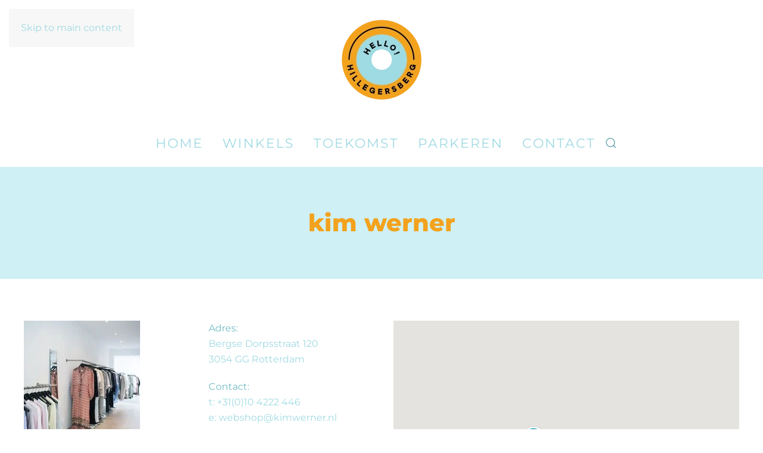

--- FILE ---
content_type: text/html; charset=UTF-8
request_url: https://www.hello-hillegersberg.nl/kim-werner/
body_size: 94532
content:
<!DOCTYPE html>
<html lang="nl-NL">
    <head>
        <meta charset="UTF-8">
        <meta name="viewport" content="width=device-width, initial-scale=1">
        <link rel="icon" href="/wp-content/uploads/2020/01/Favicon.png" sizes="any">
                <link rel="apple-touch-icon" href="/wp-content/uploads/2020/01/ios-Favicon.png">
                <meta name='robots' content='index, follow, max-image-preview:large, max-snippet:-1, max-video-preview:-1' />
<script async type="application/javascript" src="https://www.hello-hillegersberg.nl/wp-content/plugins/baqend/js/speed-kit-install.js"></script>
	<!-- This site is optimized with the Yoast SEO plugin v25.3 - https://yoast.com/wordpress/plugins/seo/ -->
	<title>Kim Werner - Hello! Hillegersberg</title>
	<link rel="canonical" href="https://www.hello-hillegersberg.nl/kim-werner/" />
	<meta property="og:locale" content="nl_NL" />
	<meta property="og:type" content="article" />
	<meta property="og:title" content="Kim Werner - Hello! Hillegersberg" />
	<meta property="og:description" content="kim werner Adres:Bergse Dorpsstraat 1203054 GG Rotterdam Contact:t: +31(0)10 4222 446e: webshop@kimwerner.nl Website facebook instagram" />
	<meta property="og:url" content="https://www.hello-hillegersberg.nl/kim-werner/" />
	<meta property="og:site_name" content="Hello! Hillegersberg" />
	<meta property="article:publisher" content="https://www.facebook.com/HelloHillegersberg" />
	<meta property="article:published_time" content="2020-01-22T11:30:34+00:00" />
	<meta property="article:modified_time" content="2020-12-16T09:38:17+00:00" />
	<meta property="og:image" content="https://www.hello-hillegersberg.nl/wp-content/uploads/2020/01/KIM-WERNER-beeld.jpg" />
	<meta property="og:image:width" content="195" />
	<meta property="og:image:height" content="195" />
	<meta property="og:image:type" content="image/jpeg" />
	<meta name="author" content="admin" />
	<meta name="twitter:card" content="summary_large_image" />
	<meta name="twitter:label1" content="Geschreven door" />
	<meta name="twitter:data1" content="admin" />
	<script type="application/ld+json" class="yoast-schema-graph">{"@context":"https://schema.org","@graph":[{"@type":"Article","@id":"https://www.hello-hillegersberg.nl/kim-werner/#article","isPartOf":{"@id":"https://www.hello-hillegersberg.nl/kim-werner/"},"author":{"name":"admin","@id":"https://www.hello-hillegersberg.nl/#/schema/person/99963bfc32c53bfb493faa223e9f8906"},"headline":"Kim Werner","datePublished":"2020-01-22T11:30:34+00:00","dateModified":"2020-12-16T09:38:17+00:00","mainEntityOfPage":{"@id":"https://www.hello-hillegersberg.nl/kim-werner/"},"wordCount":71,"publisher":{"@id":"https://www.hello-hillegersberg.nl/#organization"},"image":{"@id":"https://www.hello-hillegersberg.nl/kim-werner/#primaryimage"},"thumbnailUrl":"https://www.hello-hillegersberg.nl/wp-content/uploads/2020/01/KIM-WERNER-beeld.jpg","articleSection":["Fashion"],"inLanguage":"nl-NL"},{"@type":"WebPage","@id":"https://www.hello-hillegersberg.nl/kim-werner/","url":"https://www.hello-hillegersberg.nl/kim-werner/","name":"Kim Werner - Hello! Hillegersberg","isPartOf":{"@id":"https://www.hello-hillegersberg.nl/#website"},"primaryImageOfPage":{"@id":"https://www.hello-hillegersberg.nl/kim-werner/#primaryimage"},"image":{"@id":"https://www.hello-hillegersberg.nl/kim-werner/#primaryimage"},"thumbnailUrl":"https://www.hello-hillegersberg.nl/wp-content/uploads/2020/01/KIM-WERNER-beeld.jpg","datePublished":"2020-01-22T11:30:34+00:00","dateModified":"2020-12-16T09:38:17+00:00","breadcrumb":{"@id":"https://www.hello-hillegersberg.nl/kim-werner/#breadcrumb"},"inLanguage":"nl-NL","potentialAction":[{"@type":"ReadAction","target":["https://www.hello-hillegersberg.nl/kim-werner/"]}]},{"@type":"ImageObject","inLanguage":"nl-NL","@id":"https://www.hello-hillegersberg.nl/kim-werner/#primaryimage","url":"https://www.hello-hillegersberg.nl/wp-content/uploads/2020/01/KIM-WERNER-beeld.jpg","contentUrl":"https://www.hello-hillegersberg.nl/wp-content/uploads/2020/01/KIM-WERNER-beeld.jpg","width":195,"height":195},{"@type":"BreadcrumbList","@id":"https://www.hello-hillegersberg.nl/kim-werner/#breadcrumb","itemListElement":[{"@type":"ListItem","position":1,"name":"Home","item":"https://www.hello-hillegersberg.nl/"},{"@type":"ListItem","position":2,"name":"Kim Werner"}]},{"@type":"WebSite","@id":"https://www.hello-hillegersberg.nl/#website","url":"https://www.hello-hillegersberg.nl/","name":"Hello Hillegersberg","description":"Winkelen in Hillegersberg","publisher":{"@id":"https://www.hello-hillegersberg.nl/#organization"},"potentialAction":[{"@type":"SearchAction","target":{"@type":"EntryPoint","urlTemplate":"https://www.hello-hillegersberg.nl/?s={search_term_string}"},"query-input":{"@type":"PropertyValueSpecification","valueRequired":true,"valueName":"search_term_string"}}],"inLanguage":"nl-NL"},{"@type":"Organization","@id":"https://www.hello-hillegersberg.nl/#organization","name":"Hello Hillegersberg","url":"https://www.hello-hillegersberg.nl/","logo":{"@type":"ImageObject","inLanguage":"nl-NL","@id":"https://www.hello-hillegersberg.nl/#/schema/logo/image/","url":"https://hello-hillegersberg.nl/wp-content/uploads/2020/01/ios-Favicon.png","contentUrl":"https://hello-hillegersberg.nl/wp-content/uploads/2020/01/ios-Favicon.png","width":180,"height":180,"caption":"Hello Hillegersberg"},"image":{"@id":"https://www.hello-hillegersberg.nl/#/schema/logo/image/"},"sameAs":["https://www.facebook.com/HelloHillegersberg","https://www.instagram.com/hellohillegersberg/?hl=nl"]},{"@type":"Person","@id":"https://www.hello-hillegersberg.nl/#/schema/person/99963bfc32c53bfb493faa223e9f8906","name":"admin"}]}</script>
	<!-- / Yoast SEO plugin. -->


<link rel='dns-prefetch' href='//widget.tagembed.com' />
<link rel="alternate" type="application/rss+xml" title="Hello! Hillegersberg &raquo; feed" href="https://www.hello-hillegersberg.nl/feed/" />
<link rel="alternate" type="application/rss+xml" title="Hello! Hillegersberg &raquo; reacties feed" href="https://www.hello-hillegersberg.nl/comments/feed/" />
<script>
window._wpemojiSettings = {"baseUrl":"https:\/\/s.w.org\/images\/core\/emoji\/16.0.1\/72x72\/","ext":".png","svgUrl":"https:\/\/s.w.org\/images\/core\/emoji\/16.0.1\/svg\/","svgExt":".svg","source":{"concatemoji":"https:\/\/www.hello-hillegersberg.nl\/wp-includes\/js\/wp-emoji-release.min.js?ver=6.8.3"}};
/*! This file is auto-generated */
!function(s,n){var o,i,e;function c(e){try{var t={supportTests:e,timestamp:(new Date).valueOf()};sessionStorage.setItem(o,JSON.stringify(t))}catch(e){}}function p(e,t,n){e.clearRect(0,0,e.canvas.width,e.canvas.height),e.fillText(t,0,0);var t=new Uint32Array(e.getImageData(0,0,e.canvas.width,e.canvas.height).data),a=(e.clearRect(0,0,e.canvas.width,e.canvas.height),e.fillText(n,0,0),new Uint32Array(e.getImageData(0,0,e.canvas.width,e.canvas.height).data));return t.every(function(e,t){return e===a[t]})}function u(e,t){e.clearRect(0,0,e.canvas.width,e.canvas.height),e.fillText(t,0,0);for(var n=e.getImageData(16,16,1,1),a=0;a<n.data.length;a++)if(0!==n.data[a])return!1;return!0}function f(e,t,n,a){switch(t){case"flag":return n(e,"\ud83c\udff3\ufe0f\u200d\u26a7\ufe0f","\ud83c\udff3\ufe0f\u200b\u26a7\ufe0f")?!1:!n(e,"\ud83c\udde8\ud83c\uddf6","\ud83c\udde8\u200b\ud83c\uddf6")&&!n(e,"\ud83c\udff4\udb40\udc67\udb40\udc62\udb40\udc65\udb40\udc6e\udb40\udc67\udb40\udc7f","\ud83c\udff4\u200b\udb40\udc67\u200b\udb40\udc62\u200b\udb40\udc65\u200b\udb40\udc6e\u200b\udb40\udc67\u200b\udb40\udc7f");case"emoji":return!a(e,"\ud83e\udedf")}return!1}function g(e,t,n,a){var r="undefined"!=typeof WorkerGlobalScope&&self instanceof WorkerGlobalScope?new OffscreenCanvas(300,150):s.createElement("canvas"),o=r.getContext("2d",{willReadFrequently:!0}),i=(o.textBaseline="top",o.font="600 32px Arial",{});return e.forEach(function(e){i[e]=t(o,e,n,a)}),i}function t(e){var t=s.createElement("script");t.src=e,t.defer=!0,s.head.appendChild(t)}"undefined"!=typeof Promise&&(o="wpEmojiSettingsSupports",i=["flag","emoji"],n.supports={everything:!0,everythingExceptFlag:!0},e=new Promise(function(e){s.addEventListener("DOMContentLoaded",e,{once:!0})}),new Promise(function(t){var n=function(){try{var e=JSON.parse(sessionStorage.getItem(o));if("object"==typeof e&&"number"==typeof e.timestamp&&(new Date).valueOf()<e.timestamp+604800&&"object"==typeof e.supportTests)return e.supportTests}catch(e){}return null}();if(!n){if("undefined"!=typeof Worker&&"undefined"!=typeof OffscreenCanvas&&"undefined"!=typeof URL&&URL.createObjectURL&&"undefined"!=typeof Blob)try{var e="postMessage("+g.toString()+"("+[JSON.stringify(i),f.toString(),p.toString(),u.toString()].join(",")+"));",a=new Blob([e],{type:"text/javascript"}),r=new Worker(URL.createObjectURL(a),{name:"wpTestEmojiSupports"});return void(r.onmessage=function(e){c(n=e.data),r.terminate(),t(n)})}catch(e){}c(n=g(i,f,p,u))}t(n)}).then(function(e){for(var t in e)n.supports[t]=e[t],n.supports.everything=n.supports.everything&&n.supports[t],"flag"!==t&&(n.supports.everythingExceptFlag=n.supports.everythingExceptFlag&&n.supports[t]);n.supports.everythingExceptFlag=n.supports.everythingExceptFlag&&!n.supports.flag,n.DOMReady=!1,n.readyCallback=function(){n.DOMReady=!0}}).then(function(){return e}).then(function(){var e;n.supports.everything||(n.readyCallback(),(e=n.source||{}).concatemoji?t(e.concatemoji):e.wpemoji&&e.twemoji&&(t(e.twemoji),t(e.wpemoji)))}))}((window,document),window._wpemojiSettings);
</script>
<link rel='stylesheet' id='remodal-css' href='https://www.hello-hillegersberg.nl/wp-content/plugins/wp-google-maps-pro/lib/remodal.css?ver=6.8.3' media='all' />
<link rel='stylesheet' id='remodal-default-theme-css' href='https://www.hello-hillegersberg.nl/wp-content/plugins/wp-google-maps-pro/lib/remodal-default-theme.css?ver=6.8.3' media='all' />
<link rel='stylesheet' id='wpgmza-marker-library-dialog-css' href='https://www.hello-hillegersberg.nl/wp-content/plugins/wp-google-maps-pro/css/marker-library-dialog.css?ver=6.8.3' media='all' />
<style id='wp-emoji-styles-inline-css'>

	img.wp-smiley, img.emoji {
		display: inline !important;
		border: none !important;
		box-shadow: none !important;
		height: 1em !important;
		width: 1em !important;
		margin: 0 0.07em !important;
		vertical-align: -0.1em !important;
		background: none !important;
		padding: 0 !important;
	}
</style>
<link rel='stylesheet' id='wp-block-library-css' href='https://www.hello-hillegersberg.nl/wp-includes/css/dist/block-library/style.min.css?ver=6.8.3' media='all' />
<style id='classic-theme-styles-inline-css'>
/*! This file is auto-generated */
.wp-block-button__link{color:#fff;background-color:#32373c;border-radius:9999px;box-shadow:none;text-decoration:none;padding:calc(.667em + 2px) calc(1.333em + 2px);font-size:1.125em}.wp-block-file__button{background:#32373c;color:#fff;text-decoration:none}
</style>
<style id='global-styles-inline-css'>
:root{--wp--preset--aspect-ratio--square: 1;--wp--preset--aspect-ratio--4-3: 4/3;--wp--preset--aspect-ratio--3-4: 3/4;--wp--preset--aspect-ratio--3-2: 3/2;--wp--preset--aspect-ratio--2-3: 2/3;--wp--preset--aspect-ratio--16-9: 16/9;--wp--preset--aspect-ratio--9-16: 9/16;--wp--preset--color--black: #000000;--wp--preset--color--cyan-bluish-gray: #abb8c3;--wp--preset--color--white: #ffffff;--wp--preset--color--pale-pink: #f78da7;--wp--preset--color--vivid-red: #cf2e2e;--wp--preset--color--luminous-vivid-orange: #ff6900;--wp--preset--color--luminous-vivid-amber: #fcb900;--wp--preset--color--light-green-cyan: #7bdcb5;--wp--preset--color--vivid-green-cyan: #00d084;--wp--preset--color--pale-cyan-blue: #8ed1fc;--wp--preset--color--vivid-cyan-blue: #0693e3;--wp--preset--color--vivid-purple: #9b51e0;--wp--preset--gradient--vivid-cyan-blue-to-vivid-purple: linear-gradient(135deg,rgba(6,147,227,1) 0%,rgb(155,81,224) 100%);--wp--preset--gradient--light-green-cyan-to-vivid-green-cyan: linear-gradient(135deg,rgb(122,220,180) 0%,rgb(0,208,130) 100%);--wp--preset--gradient--luminous-vivid-amber-to-luminous-vivid-orange: linear-gradient(135deg,rgba(252,185,0,1) 0%,rgba(255,105,0,1) 100%);--wp--preset--gradient--luminous-vivid-orange-to-vivid-red: linear-gradient(135deg,rgba(255,105,0,1) 0%,rgb(207,46,46) 100%);--wp--preset--gradient--very-light-gray-to-cyan-bluish-gray: linear-gradient(135deg,rgb(238,238,238) 0%,rgb(169,184,195) 100%);--wp--preset--gradient--cool-to-warm-spectrum: linear-gradient(135deg,rgb(74,234,220) 0%,rgb(151,120,209) 20%,rgb(207,42,186) 40%,rgb(238,44,130) 60%,rgb(251,105,98) 80%,rgb(254,248,76) 100%);--wp--preset--gradient--blush-light-purple: linear-gradient(135deg,rgb(255,206,236) 0%,rgb(152,150,240) 100%);--wp--preset--gradient--blush-bordeaux: linear-gradient(135deg,rgb(254,205,165) 0%,rgb(254,45,45) 50%,rgb(107,0,62) 100%);--wp--preset--gradient--luminous-dusk: linear-gradient(135deg,rgb(255,203,112) 0%,rgb(199,81,192) 50%,rgb(65,88,208) 100%);--wp--preset--gradient--pale-ocean: linear-gradient(135deg,rgb(255,245,203) 0%,rgb(182,227,212) 50%,rgb(51,167,181) 100%);--wp--preset--gradient--electric-grass: linear-gradient(135deg,rgb(202,248,128) 0%,rgb(113,206,126) 100%);--wp--preset--gradient--midnight: linear-gradient(135deg,rgb(2,3,129) 0%,rgb(40,116,252) 100%);--wp--preset--font-size--small: 13px;--wp--preset--font-size--medium: 20px;--wp--preset--font-size--large: 36px;--wp--preset--font-size--x-large: 42px;--wp--preset--spacing--20: 0.44rem;--wp--preset--spacing--30: 0.67rem;--wp--preset--spacing--40: 1rem;--wp--preset--spacing--50: 1.5rem;--wp--preset--spacing--60: 2.25rem;--wp--preset--spacing--70: 3.38rem;--wp--preset--spacing--80: 5.06rem;--wp--preset--shadow--natural: 6px 6px 9px rgba(0, 0, 0, 0.2);--wp--preset--shadow--deep: 12px 12px 50px rgba(0, 0, 0, 0.4);--wp--preset--shadow--sharp: 6px 6px 0px rgba(0, 0, 0, 0.2);--wp--preset--shadow--outlined: 6px 6px 0px -3px rgba(255, 255, 255, 1), 6px 6px rgba(0, 0, 0, 1);--wp--preset--shadow--crisp: 6px 6px 0px rgba(0, 0, 0, 1);}:where(.is-layout-flex){gap: 0.5em;}:where(.is-layout-grid){gap: 0.5em;}body .is-layout-flex{display: flex;}.is-layout-flex{flex-wrap: wrap;align-items: center;}.is-layout-flex > :is(*, div){margin: 0;}body .is-layout-grid{display: grid;}.is-layout-grid > :is(*, div){margin: 0;}:where(.wp-block-columns.is-layout-flex){gap: 2em;}:where(.wp-block-columns.is-layout-grid){gap: 2em;}:where(.wp-block-post-template.is-layout-flex){gap: 1.25em;}:where(.wp-block-post-template.is-layout-grid){gap: 1.25em;}.has-black-color{color: var(--wp--preset--color--black) !important;}.has-cyan-bluish-gray-color{color: var(--wp--preset--color--cyan-bluish-gray) !important;}.has-white-color{color: var(--wp--preset--color--white) !important;}.has-pale-pink-color{color: var(--wp--preset--color--pale-pink) !important;}.has-vivid-red-color{color: var(--wp--preset--color--vivid-red) !important;}.has-luminous-vivid-orange-color{color: var(--wp--preset--color--luminous-vivid-orange) !important;}.has-luminous-vivid-amber-color{color: var(--wp--preset--color--luminous-vivid-amber) !important;}.has-light-green-cyan-color{color: var(--wp--preset--color--light-green-cyan) !important;}.has-vivid-green-cyan-color{color: var(--wp--preset--color--vivid-green-cyan) !important;}.has-pale-cyan-blue-color{color: var(--wp--preset--color--pale-cyan-blue) !important;}.has-vivid-cyan-blue-color{color: var(--wp--preset--color--vivid-cyan-blue) !important;}.has-vivid-purple-color{color: var(--wp--preset--color--vivid-purple) !important;}.has-black-background-color{background-color: var(--wp--preset--color--black) !important;}.has-cyan-bluish-gray-background-color{background-color: var(--wp--preset--color--cyan-bluish-gray) !important;}.has-white-background-color{background-color: var(--wp--preset--color--white) !important;}.has-pale-pink-background-color{background-color: var(--wp--preset--color--pale-pink) !important;}.has-vivid-red-background-color{background-color: var(--wp--preset--color--vivid-red) !important;}.has-luminous-vivid-orange-background-color{background-color: var(--wp--preset--color--luminous-vivid-orange) !important;}.has-luminous-vivid-amber-background-color{background-color: var(--wp--preset--color--luminous-vivid-amber) !important;}.has-light-green-cyan-background-color{background-color: var(--wp--preset--color--light-green-cyan) !important;}.has-vivid-green-cyan-background-color{background-color: var(--wp--preset--color--vivid-green-cyan) !important;}.has-pale-cyan-blue-background-color{background-color: var(--wp--preset--color--pale-cyan-blue) !important;}.has-vivid-cyan-blue-background-color{background-color: var(--wp--preset--color--vivid-cyan-blue) !important;}.has-vivid-purple-background-color{background-color: var(--wp--preset--color--vivid-purple) !important;}.has-black-border-color{border-color: var(--wp--preset--color--black) !important;}.has-cyan-bluish-gray-border-color{border-color: var(--wp--preset--color--cyan-bluish-gray) !important;}.has-white-border-color{border-color: var(--wp--preset--color--white) !important;}.has-pale-pink-border-color{border-color: var(--wp--preset--color--pale-pink) !important;}.has-vivid-red-border-color{border-color: var(--wp--preset--color--vivid-red) !important;}.has-luminous-vivid-orange-border-color{border-color: var(--wp--preset--color--luminous-vivid-orange) !important;}.has-luminous-vivid-amber-border-color{border-color: var(--wp--preset--color--luminous-vivid-amber) !important;}.has-light-green-cyan-border-color{border-color: var(--wp--preset--color--light-green-cyan) !important;}.has-vivid-green-cyan-border-color{border-color: var(--wp--preset--color--vivid-green-cyan) !important;}.has-pale-cyan-blue-border-color{border-color: var(--wp--preset--color--pale-cyan-blue) !important;}.has-vivid-cyan-blue-border-color{border-color: var(--wp--preset--color--vivid-cyan-blue) !important;}.has-vivid-purple-border-color{border-color: var(--wp--preset--color--vivid-purple) !important;}.has-vivid-cyan-blue-to-vivid-purple-gradient-background{background: var(--wp--preset--gradient--vivid-cyan-blue-to-vivid-purple) !important;}.has-light-green-cyan-to-vivid-green-cyan-gradient-background{background: var(--wp--preset--gradient--light-green-cyan-to-vivid-green-cyan) !important;}.has-luminous-vivid-amber-to-luminous-vivid-orange-gradient-background{background: var(--wp--preset--gradient--luminous-vivid-amber-to-luminous-vivid-orange) !important;}.has-luminous-vivid-orange-to-vivid-red-gradient-background{background: var(--wp--preset--gradient--luminous-vivid-orange-to-vivid-red) !important;}.has-very-light-gray-to-cyan-bluish-gray-gradient-background{background: var(--wp--preset--gradient--very-light-gray-to-cyan-bluish-gray) !important;}.has-cool-to-warm-spectrum-gradient-background{background: var(--wp--preset--gradient--cool-to-warm-spectrum) !important;}.has-blush-light-purple-gradient-background{background: var(--wp--preset--gradient--blush-light-purple) !important;}.has-blush-bordeaux-gradient-background{background: var(--wp--preset--gradient--blush-bordeaux) !important;}.has-luminous-dusk-gradient-background{background: var(--wp--preset--gradient--luminous-dusk) !important;}.has-pale-ocean-gradient-background{background: var(--wp--preset--gradient--pale-ocean) !important;}.has-electric-grass-gradient-background{background: var(--wp--preset--gradient--electric-grass) !important;}.has-midnight-gradient-background{background: var(--wp--preset--gradient--midnight) !important;}.has-small-font-size{font-size: var(--wp--preset--font-size--small) !important;}.has-medium-font-size{font-size: var(--wp--preset--font-size--medium) !important;}.has-large-font-size{font-size: var(--wp--preset--font-size--large) !important;}.has-x-large-font-size{font-size: var(--wp--preset--font-size--x-large) !important;}
:where(.wp-block-post-template.is-layout-flex){gap: 1.25em;}:where(.wp-block-post-template.is-layout-grid){gap: 1.25em;}
:where(.wp-block-columns.is-layout-flex){gap: 2em;}:where(.wp-block-columns.is-layout-grid){gap: 2em;}
:root :where(.wp-block-pullquote){font-size: 1.5em;line-height: 1.6;}
</style>
<link rel='stylesheet' id='op_css-css' href='https://www.hello-hillegersberg.nl/wp-content/plugins/wp-opening-hours/dist/styles/main.css?ver=6.8.3' media='all' />
<link rel='stylesheet' id='popup-maker-site-css' href='//www.hello-hillegersberg.nl/wp-content/uploads/pum/pum-site-styles.css?generated=1750152643&#038;ver=1.20.5' media='all' />
<link href="https://www.hello-hillegersberg.nl/wp-content/themes/yootheme/css/theme.1.css?ver=1750247208" rel="stylesheet">
<script src="https://www.hello-hillegersberg.nl/wp-includes/js/jquery/jquery.min.js?ver=3.7.1" id="jquery-core-js"></script>
<script src="https://www.hello-hillegersberg.nl/wp-includes/js/jquery/jquery-migrate.min.js?ver=3.4.1" id="jquery-migrate-js"></script>
<script src="https://www.hello-hillegersberg.nl/wp-content/plugins/wp-google-maps-pro/lib/remodal.min.js?ver=6.8.3" id="remodal-js"></script>
<script id="wpgmza_data-js-extra">
var wpgmza_google_api_status = {"message":"Enqueued","code":"ENQUEUED"};
</script>
<script src="https://www.hello-hillegersberg.nl/wp-content/plugins/wp-google-maps/wpgmza_data.js?ver=6.8.3" id="wpgmza_data-js"></script>
<link rel="https://api.w.org/" href="https://www.hello-hillegersberg.nl/wp-json/" /><link rel="alternate" title="JSON" type="application/json" href="https://www.hello-hillegersberg.nl/wp-json/wp/v2/posts/1498" /><link rel="EditURI" type="application/rsd+xml" title="RSD" href="https://www.hello-hillegersberg.nl/xmlrpc.php?rsd" />
<meta name="generator" content="WordPress 6.8.3" />
<link rel='shortlink' href='https://www.hello-hillegersberg.nl/?p=1498' />
<link rel="alternate" title="oEmbed (JSON)" type="application/json+oembed" href="https://www.hello-hillegersberg.nl/wp-json/oembed/1.0/embed?url=https%3A%2F%2Fwww.hello-hillegersberg.nl%2Fkim-werner%2F" />
<link rel="alternate" title="oEmbed (XML)" type="text/xml+oembed" href="https://www.hello-hillegersberg.nl/wp-json/oembed/1.0/embed?url=https%3A%2F%2Fwww.hello-hillegersberg.nl%2Fkim-werner%2F&#038;format=xml" />
<script src="https://www.hello-hillegersberg.nl/wp-content/themes/yootheme/packages/theme-cookie/app/cookie.min.js?ver=4.5.20" defer></script>
<script src="https://www.hello-hillegersberg.nl/wp-content/themes/yootheme/vendor/assets/uikit/dist/js/uikit.min.js?ver=4.5.20"></script>
<script src="https://www.hello-hillegersberg.nl/wp-content/themes/yootheme/vendor/assets/uikit/dist/js/uikit-icons-fuse.min.js?ver=4.5.20"></script>
<script src="https://www.hello-hillegersberg.nl/wp-content/themes/yootheme/js/theme.js?ver=4.5.20"></script>
<script>window.yootheme ||= {}; var $theme = yootheme.theme = {"cookie":{"mode":"consent","template":"<div class=\"tm-cookie-banner uk-section uk-section-xsmall uk-section-default uk-position-bottom uk-position-fixed\">\n        <div class=\"uk-container uk-container-expand uk-text-center\">\n\n            <p style=\"color: #45949f;\">Om u beter van dienst te kunnen zijn maakt deze website gebruik van cookies<\/p>\n                            <button type=\"button\" class=\"js-accept uk-button uk-button-default uk-margin-small-left\" data-uk-toggle=\"target: !.uk-section; animation: true\">Ok<\/button>\n            \n                        <button type=\"button\" class=\"js-reject uk-button uk-button-text uk-margin-small-left\" data-uk-toggle=\"target: !.uk-section; animation: true\"><\/button>\n            \n        <\/div>\n    <\/div>","position":"bottom"},"i18n":{"close":{"label":"Sluiten","0":"yootheme"},"totop":{"label":"Back to top","0":"yootheme"},"marker":{"label":"Open","0":"yootheme"},"navbarToggleIcon":{"label":"Menu openen","0":"yootheme"},"paginationPrevious":{"label":"Vorige pagina","0":"yootheme"},"paginationNext":{"label":"Volgende pagina","0":"yootheme"},"searchIcon":{"toggle":"Open Search","submit":"Submit Search"},"slider":{"next":"Next slide","previous":"Previous slide","slideX":"Slide %s","slideLabel":"%s of %s"},"slideshow":{"next":"Next slide","previous":"Previous slide","slideX":"Slide %s","slideLabel":"%s of %s"},"lightboxPanel":{"next":"Next slide","previous":"Previous slide","slideLabel":"%s of %s","close":"Close"}}};</script>
    </head>
    <body data-rsssl=1 class="wp-singular post-template-default single single-post postid-1498 single-format-standard wp-theme-yootheme ">

        
        <div class="uk-hidden-visually uk-notification uk-notification-top-left uk-width-auto">
            <div class="uk-notification-message">
                <a href="#tm-main" class="uk-link-reset">Skip to main content</a>
            </div>
        </div>

        
        
        <div class="tm-page">

                        


<header class="tm-header-mobile uk-hidden@m">


    
        <div class="uk-navbar-container">

            <div class="uk-container uk-container-expand">
                <nav class="uk-navbar" uk-navbar="{&quot;align&quot;:&quot;left&quot;,&quot;container&quot;:&quot;.tm-header-mobile&quot;,&quot;boundary&quot;:&quot;.tm-header-mobile .uk-navbar-container&quot;}">

                                        <div class="uk-navbar-left ">

                        
                                                    <a uk-toggle href="#tm-dialog-mobile" class="uk-navbar-toggle">

        
        <div uk-navbar-toggle-icon></div>

        
    </a>                        
                        
                    </div>
                    
                                        <div class="uk-navbar-center">

                                                    <a href="https://www.hello-hillegersberg.nl/" aria-label="Terug naar de homepage" class="uk-logo uk-navbar-item">
    <picture>
<source type="image/webp" srcset="/wp-content/themes/yootheme/cache/db/HILL_LOGO-zomer-FC-MOBIEL-db8838fd.webp 150w, /wp-content/themes/yootheme/cache/ef/HILL_LOGO-zomer-FC-MOBIEL-ef788a67.webp 300w" sizes="(min-width: 150px) 150px">
<img alt="Hello! Hillegersberg" loading="eager" src="/wp-content/themes/yootheme/cache/c6/HILL_LOGO-zomer-FC-MOBIEL-c66dd0ce.png" width="150" height="150">
</picture></a>                        
                        
                    </div>
                    
                    
                </nav>
            </div>

        </div>

    



        <div id="tm-dialog-mobile" uk-offcanvas="container: true; overlay: true" mode="slide">
        <div class="uk-offcanvas-bar uk-flex uk-flex-column">

                        <button class="uk-offcanvas-close uk-close-large" type="button" uk-close uk-toggle="cls: uk-close-large; mode: media; media: @s"></button>
            
                        <div class="uk-margin-auto-bottom">
                
<div class="uk-panel widget widget_nav_menu" id="nav_menu-2">

    
    
<ul class="uk-nav uk-nav-default">
    
	<li class="menu-item menu-item-type-post_type menu-item-object-page menu-item-home"><a href="https://www.hello-hillegersberg.nl/">Home</a></li>
	<li class="menu-item menu-item-type-post_type menu-item-object-page"><a href="https://www.hello-hillegersberg.nl/winkels/">Winkels</a></li>
	<li class="menu-item menu-item-type-post_type menu-item-object-page"><a href="https://www.hello-hillegersberg.nl/over-hillegersberg/">Toekomst</a></li>
	<li class="menu-item menu-item-type-post_type menu-item-object-page"><a href="https://www.hello-hillegersberg.nl/parkeren/">Parkeren</a></li>
	<li class="menu-item menu-item-type-post_type menu-item-object-page"><a href="https://www.hello-hillegersberg.nl/contact/">Contact</a></li></ul>

</div>
            </div>
            
            
        </div>
    </div>
    
    
    

</header>




<header class="tm-header uk-visible@m">




        <div class="tm-headerbar-default tm-headerbar tm-headerbar-top">
        <div class="uk-container">

                            <div class="uk-flex uk-flex-center"><div><a href="https://www.hello-hillegersberg.nl/" aria-label="Terug naar de homepage" class="uk-logo">
    <picture>
<source type="image/webp" srcset="/wp-content/themes/yootheme/cache/46/HILL_LOGO-zomer-FC-465e08ed.webp 200w, /wp-content/themes/yootheme/cache/16/HILL_LOGO-zomer-FC-16d5a0ce.webp 400w" sizes="(min-width: 200px) 200px">
<img alt="Hello! Hillegersberg" loading="eager" src="/wp-content/themes/yootheme/cache/91/HILL_LOGO-zomer-FC-91c9908b.png" width="200" height="200">
</picture></a></div></div>            
            
        </div>
    </div>
    
    
                <div uk-sticky media="@m" show-on-up animation="uk-animation-slide-top" cls-active="uk-navbar-sticky" sel-target=".uk-navbar-container">
        
            <div class="uk-navbar-container uk-navbar-primary">

                <div class="uk-container">
                    <nav class="uk-navbar" uk-navbar="{&quot;align&quot;:&quot;left&quot;,&quot;container&quot;:&quot;.tm-header &gt; [uk-sticky]&quot;,&quot;boundary&quot;:&quot;.tm-header .uk-navbar-container&quot;}">

                        
                        <div class="uk-navbar-center">

                                                            
<ul class="uk-navbar-nav">
    
	<li class="menu-item menu-item-type-post_type menu-item-object-page menu-item-home"><a href="https://www.hello-hillegersberg.nl/">Home</a></li>
	<li class="menu-item menu-item-type-post_type menu-item-object-page"><a href="https://www.hello-hillegersberg.nl/winkels/">Winkels</a></li>
	<li class="menu-item menu-item-type-post_type menu-item-object-page"><a href="https://www.hello-hillegersberg.nl/over-hillegersberg/">Toekomst</a></li>
	<li class="menu-item menu-item-type-post_type menu-item-object-page"><a href="https://www.hello-hillegersberg.nl/parkeren/">Parkeren</a></li>
	<li class="menu-item menu-item-type-post_type menu-item-object-page"><a href="https://www.hello-hillegersberg.nl/contact/">Contact</a></li></ul>


    <a class="uk-navbar-toggle" href="#search-0-search" uk-search-icon uk-toggle></a>

    <div uk-modal id="search-0-search" class="uk-modal">
        <div class="uk-modal-dialog uk-modal-body">

            
            
                <form id="search-0" action="https://www.hello-hillegersberg.nl/" method="get" role="search" class="uk-search uk-width-1-1 uk-search-medium"><span uk-search-icon></span><input name="s" placeholder="Zoeken" required aria-label="Zoeken" type="search" class="uk-search-input" autofocus></form>
                
            
        </div>
    </div>

                            
                        </div>

                        
                    </nav>
                </div>

            </div>

                </div>
        
    
    






</header>

            
            
            <main id="tm-main" >

                <!-- Builder #page --><style class="uk-margin-remove-adjacent">#page\#0{text-align: left;}#page\#0 ::first-letter{text-transform: capitalize;}#page\#0 h3{font-size:16px;}#page\#0 th{padding-right: 6em; padding-top: 0.5em; padding-bottom: 0.5em;}#page\#0 table, #page\#0 th, #page\#0 td{border-bottom: 1px; border-color: light-grey; border-style: solid; border-top: none; border-right: none; border-left: none; border-collapse: collapse;}#page\#1{color: red;}#page\#1 span.op-today{color: #008000;}#page\#2 .el-link{color: #45949F;}</style>
<div class="uk-section-primary uk-section">
    
        
        
        
            
                                <div class="uk-container">                
                    <div class="uk-grid tm-grid-expand uk-child-width-1-1 uk-grid-margin">
<div class="uk-width-1-1@m">
    
        
            
            
            
                
                    
<h1 class="uk-text-center">        kim werner    </h1>
                
            
        
    
</div></div>
                                </div>                
            
        
    
</div>
<div class="uk-section-default uk-section">
    
        
        
        
            
                                <div class="uk-container">                
                    <div class="uk-grid tm-grid-expand uk-grid-margin" uk-grid>
<div class="uk-width-1-2@m">
    
        
            
            
            
                
                    
<div class="uk-panel uk-margin">
    
                <div uk-grid>        
                        <div class="uk-width-1-2@m">            
                                

    
                <picture>
<source type="image/webp" srcset="/wp-content/themes/yootheme/cache/49/KIM-WERNER-beeld-4913afc4.webp 195w" sizes="(min-width: 195px) 195px">
<img decoding="async" src="/wp-content/themes/yootheme/cache/17/KIM-WERNER-beeld-17ef9e57.jpeg" width="195" height="195" alt loading="lazy" class="el-image">
</picture>        
        
    
                
                        </div>            
                        <div class="uk-width-expand uk-margin-remove-first-child">            
                
                
                    

        
        
        
    
        
        
                <div class="el-content uk-panel uk-margin-top"><p><span style="color: #70bbc6;">Adres:</span><br />Bergse Dorpsstraat 120<br />3054 GG Rotterdam</p>
<p><span style="color: #70bbc6;">Contact:</span><br />t: <a href="callto:+3104222446" style="color:#9fdae2">  +31(0)10 4222 446</a><br />e: <a href="mailto:webshop@kimwerner.nl" style="color:#9fdae2">webshop@kimwerner.nl</a></p>
<p><a href="https://www.kimwerner.nl/nl/">Website</a></p></div>        
        
        

                
                
                        </div>            
                </div>        
    
</div><div class="uk-panel uk-margin" id="page#0"><div class="op-overview-shortcode"><h3 class="op-overview-title">Openingstijden</h3>
<table class="op-table op-table-overview">
  
    <tr class="op-row op-row-day ">
    <th class="op-cell op-cell-heading" scope="row">maandag</th>
    <td class="op-cell op-cell-periods"><span class="op-closed">Gesloten</span></td>
  </tr>
    <tr class="op-row op-row-day ">
    <th class="op-cell op-cell-heading" scope="row">dinsdag</th>
    <td class="op-cell op-cell-periods"><span class="op-closed">Gesloten</span></td>
  </tr>
    <tr class="op-row op-row-day ">
    <th class="op-cell op-cell-heading" scope="row">woensdag</th>
    <td class="op-cell op-cell-periods"><span class="op-period-time ">10:00 – 17:00</span></td>
  </tr>
    <tr class="op-row op-row-day ">
    <th class="op-cell op-cell-heading" scope="row">donderdag</th>
    <td class="op-cell op-cell-periods"><span class="op-period-time ">10:00 – 17:00</span></td>
  </tr>
    <tr class="op-row op-row-day ">
    <th class="op-cell op-cell-heading" scope="row">vrijdag</th>
    <td class="op-cell op-cell-periods"><span class="op-period-time ">10:00 – 17:00</span></td>
  </tr>
    <tr class="op-row op-row-day ">
    <th class="op-cell op-cell-heading" scope="row">zaterdag</th>
    <td class="op-cell op-cell-periods"><span class="op-period-time ">10:00 – 16:30</span></td>
  </tr>
    <tr class="op-row op-row-day ">
    <th class="op-cell op-cell-heading" scope="row">zondag</th>
    <td class="op-cell op-cell-periods"><span class="op-closed">Gesloten</span></td>
  </tr>
  </table>

</div></div><div class="uk-panel uk-margin" id="page#1"><div class="op-is-open-shortcode"><span class="op-closed">We zijn nu gesloten</span><span class="op-next-period ">We zijn weer open op woensdag (21 januari 2026) tussen 10:00 en 17:00</span></div></div>
                
            
        
    
</div>
<div class="uk-width-1-2@m">
    
        
            
            
            
                
                    <div class="uk-panel uk-margin">
            
            
            
            <a name='map17'></a>
            
            
            
            
            <div class="wpgmza_map "  id="wpgmza_map_17" style="display:block; overflow:auto; width:100%; height:400px; float:left;" data-settings='{"id":"17","map_title":"Kim Werner","map_width":"100","map_height":"400","map_start_lat":"51.958379","map_start_lng":"4.495490","map_start_location":"51.95837905305906,4.4954902698364","map_start_zoom":"16","default_marker":"0","type":"1","alignment":"4","directions_enabled":"0","styling_enabled":"0","styling_json":"","active":"0","kml":"","bicycle":"0","traffic":"0","dbox":"5","dbox_width":"100","listmarkers":"0","listmarkers_advanced":"0","filterbycat":"0","ugm_enabled":"2","ugm_category_enabled":"2","fusion":"","map_width_type":"\\%","map_height_type":"px","mass_marker_support":"2","ugm_access":"2","order_markers_by":"2","order_markers_choice":"1","show_user_location":"2","default_to":"","other_settings":{"store_locator_style":"legacy","wpgmza_store_locator_radius_style":"legacy","directions_box_style":"modern","wpgmza_dbox_width_type":"%","map_max_zoom":"10","map_min_zoom":"21","sl_stroke_color":"","sl_stroke_opacity":"","sl_fill_color":"","sl_fill_opacity":"","automatically_pan_to_users_location":0,"override_users_location_zoom_level":0,"click_open_link":2,"hide_point_of_interest":1,"wpgmza_auto_night":0,"transport_layer":0,"iw_primary_color":"2A3744","iw_accent_color":"252F3A","iw_text_color":"FFFFFF","wpgmza_iw_type":"0","list_markers_by":"0","push_in_map":"","push_in_map_placement":"9","wpgmza_push_in_map_width":"","wpgmza_push_in_map_height":"","wpgmza_theme_data":"","upload_default_ul_marker":"","upload_default_sl_marker":"","wpgmza_ugm_upload_images":2,"wpgmza_ugm_link_enabled":"2","wpgmza_ugm_desc_enabled":"1","wpgmza_ugm_form_header":"","wpgmza_ugm_form_title":"","wpgmza_ugm_form_title_ph":"","wpgmza_ugm_form_address":"","wpgmza_ugm_form_address_ph":"","wpgmza_ugm_form_address_help":"","wpgmza_ugm_form_desc":"","wpgmza_ugm_form_link":"","wpgmza_ugm_form_link_ph":"","wpgmza_ugm_form_image":"","wpgmza_ugm_form_category":"","zoom_after_ugm_submission":"0","shortcodeAttributes":{"id":"17"}}}' data-map-id='17' data-shortcode-attributes='{"id":"17"}'> </div>
            
               
        </div>
<div id="page#2" class="uk-margin" uk-scrollspy="target: [uk-scrollspy-class];">    <ul class="uk-child-width-auto uk-grid-small uk-flex-inline uk-flex-middle" uk-grid>
            <li class="el-item">
<a class="el-link uk-icon-button" href="https://www.facebook.com/kimwernerrotterdam/" rel="noreferrer"><span uk-icon="icon: facebook;"></span></a></li>
            <li class="el-item">
<a class="el-link uk-icon-button" href="https://www.instagram.com/kimwernerrotterdam/" rel="noreferrer"><span uk-icon="icon: instagram;"></span></a></li>
    
    </ul></div>
                
            
        
    
</div></div>
                                </div>                
            
        
    
</div>        
            </main>

            
                        <footer>
                <!-- Builder #footer --><style class="uk-margin-remove-adjacent">#footer\#0 .el-link{color: #FFF;}#footer\#1{color: #fff;}#footer\#2{background-color: #45949F;}</style>
<div id="footer#2" class="uk-section-default uk-section">
    
        
        
        
            
                                <div class="uk-container">                
                    <div class="uk-grid tm-grid-expand uk-grid-margin" uk-grid>
<div class="uk-width-1-2@s uk-width-1-4@m">
    
        
            
            
            
                
                    
<div class="uk-margin uk-text-center">
        <picture>
<source type="image/webp" srcset="/wp-content/themes/yootheme/cache/9d/HILL_LOGO-zomer-FC-9d2352c1.webp 200w, /wp-content/themes/yootheme/cache/a2/HILL_LOGO-zomer-FC-a28641d2.webp 400w" sizes="(min-width: 200px) 200px">
<img src="/wp-content/themes/yootheme/cache/39/HILL_LOGO-zomer-FC-39250134.png" width="200" height="200" class="el-image" alt loading="lazy">
</picture>    
    
</div>
                
            
        
    
</div>
<div class="uk-width-1-2@s uk-width-1-4@m">
    
        
            
            
            
                
                    
<div id="footer#0" class="uk-width-small uk-margin-auto">
    <ul class="uk-margin-remove-bottom uk-subnav" uk-margin>        <li class="el-item ">
    <a class="el-link" href="#" uk-scroll>Home</a></li>
        <li class="el-item ">
    <a class="el-link" href="/winkels/">Winkels</a></li>
        </ul>
</div>
                
            
        
    
</div>
<div class="uk-width-1-1@s uk-width-1-2@m">
    
        
            
            
            
                
                    <div class="uk-panel uk-margin" id="footer#1"><p class="font_8">Het groene en lommerrijke Hillegersberg is niet alleen voor de levensgenieters een charmante plek voor boodschappen in de ambachtelijke buurtwinkels, maar ook dé insidertip voor Rotterdamse shopliefhebbers die eens iets anders willen dan de grote winkelstraten. </p>
<p class="font_8">Loop binnen bij de verschillende shops in de Bergse Dorpsstraat, Weissenbruchlaan, Freericksplaats en Streksingel. Hier vind je een uitgebreide collectie aan designermerken van de laatste fashion-, beauty-, woon- en kindertrends.</p>
<p class="font_8">Stichting BIZ Hillegersberg<br />KVK nr. 52910717</p></div>
                
            
        
    
</div></div>
                                </div>                
            
        
    
</div>            </footer>
            
        </div>

        
        <script type="speculationrules">
{"prefetch":[{"source":"document","where":{"and":[{"href_matches":"\/*"},{"not":{"href_matches":["\/wp-*.php","\/wp-admin\/*","\/wp-content\/uploads\/*","\/wp-content\/*","\/wp-content\/plugins\/*","\/wp-content\/themes\/yootheme\/*","\/*\\?(.+)"]}},{"not":{"selector_matches":"a[rel~=\"nofollow\"]"}},{"not":{"selector_matches":".no-prefetch, .no-prefetch a"}}]},"eagerness":"conservative"}]}
</script>
<div 
	id="pum-4219" 
	role="dialog" 
	aria-modal="false"
	aria-labelledby="pum_popup_title_4219"
	class="pum pum-overlay pum-theme-3946 pum-theme-standaard-thema popmake-overlay click_open" 
	data-popmake="{&quot;id&quot;:4219,&quot;slug&quot;:&quot;pas&quot;,&quot;theme_id&quot;:3946,&quot;cookies&quot;:[],&quot;triggers&quot;:[{&quot;type&quot;:&quot;click_open&quot;,&quot;settings&quot;:{&quot;cookie_name&quot;:[&quot;pum-4219&quot;],&quot;extra_selectors&quot;:&quot;&quot;}}],&quot;mobile_disabled&quot;:null,&quot;tablet_disabled&quot;:null,&quot;meta&quot;:{&quot;display&quot;:{&quot;stackable&quot;:false,&quot;overlay_disabled&quot;:false,&quot;scrollable_content&quot;:false,&quot;disable_reposition&quot;:false,&quot;size&quot;:&quot;medium&quot;,&quot;responsive_min_width&quot;:&quot;0%&quot;,&quot;responsive_min_width_unit&quot;:false,&quot;responsive_max_width&quot;:&quot;100%&quot;,&quot;responsive_max_width_unit&quot;:false,&quot;custom_width&quot;:&quot;640px&quot;,&quot;custom_width_unit&quot;:false,&quot;custom_height&quot;:&quot;380px&quot;,&quot;custom_height_unit&quot;:false,&quot;custom_height_auto&quot;:false,&quot;location&quot;:&quot;center top&quot;,&quot;position_from_trigger&quot;:false,&quot;position_top&quot;:&quot;100&quot;,&quot;position_left&quot;:&quot;0&quot;,&quot;position_bottom&quot;:&quot;0&quot;,&quot;position_right&quot;:&quot;0&quot;,&quot;position_fixed&quot;:false,&quot;animation_type&quot;:&quot;fade&quot;,&quot;animation_speed&quot;:&quot;350&quot;,&quot;animation_origin&quot;:&quot;center top&quot;,&quot;overlay_zindex&quot;:false,&quot;zindex&quot;:&quot;1999999999&quot;},&quot;close&quot;:{&quot;text&quot;:&quot;&quot;,&quot;button_delay&quot;:&quot;0&quot;,&quot;overlay_click&quot;:false,&quot;esc_press&quot;:false,&quot;f4_press&quot;:false},&quot;click_open&quot;:[]}}">

	<div id="popmake-4219" class="pum-container popmake theme-3946 pum-responsive pum-responsive-medium responsive size-medium">

				
							<div id="pum_popup_title_4219" class="pum-title popmake-title">
				Hillegersberg pas			</div>
		
		
				<div class="pum-content popmake-content" tabindex="0">
			<blockquote class="instagram-media" data-instgrm-captioned data-instgrm-permalink="https://www.instagram.com/reel/CyNyr4joymW/?utm_source=ig_embed&amp;utm_campaign=loading" data-instgrm-version="14" style=" background:#FFF; border:0; border-radius:3px; box-shadow:0 0 1px 0 rgba(0,0,0,0.5),0 1px 10px 0 rgba(0,0,0,0.15); margin: 1px; max-width:540px; min-width:326px; padding:0; width:99.375%; width:-webkit-calc(100% - 2px); width:calc(100% - 2px);">
<div style="padding:16px;"> <a href="https://www.instagram.com/reel/CyNyr4joymW/?utm_source=ig_embed&amp;utm_campaign=loading" style=" background:#FFFFFF; line-height:0; padding:0 0; text-align:center; text-decoration:none; width:100%;" target="_blank" rel="noopener"> </p>
<div style=" display: flex; flex-direction: row; align-items: center;">
<div style="background-color: #F4F4F4; border-radius: 50%; flex-grow: 0; height: 40px; margin-right: 14px; width: 40px;"></div>
<div style="display: flex; flex-direction: column; flex-grow: 1; justify-content: center;">
<div style=" background-color: #F4F4F4; border-radius: 4px; flex-grow: 0; height: 14px; margin-bottom: 6px; width: 100px;"></div>
<div style=" background-color: #F4F4F4; border-radius: 4px; flex-grow: 0; height: 14px; width: 60px;"></div>
</div>
</div>
<div style="padding: 19% 0;"></div>
<div style="display:block; height:50px; margin:0 auto 12px; width:50px;"><svg width="50px" height="50px" viewBox="0 0 60 60" version="1.1" xmlns="https://www.w3.org/2000/svg" xmlns:xlink="https://www.w3.org/1999/xlink"><g stroke="none" stroke-width="1" fill="none" fill-rule="evenodd"><g transform="translate(-511.000000, -20.000000)" fill="#000000"><g><path d="M556.869,30.41 C554.814,30.41 553.148,32.076 553.148,34.131 C553.148,36.186 554.814,37.852 556.869,37.852 C558.924,37.852 560.59,36.186 560.59,34.131 C560.59,32.076 558.924,30.41 556.869,30.41 M541,60.657 C535.114,60.657 530.342,55.887 530.342,50 C530.342,44.114 535.114,39.342 541,39.342 C546.887,39.342 551.658,44.114 551.658,50 C551.658,55.887 546.887,60.657 541,60.657 M541,33.886 C532.1,33.886 524.886,41.1 524.886,50 C524.886,58.899 532.1,66.113 541,66.113 C549.9,66.113 557.115,58.899 557.115,50 C557.115,41.1 549.9,33.886 541,33.886 M565.378,62.101 C565.244,65.022 564.756,66.606 564.346,67.663 C563.803,69.06 563.154,70.057 562.106,71.106 C561.058,72.155 560.06,72.803 558.662,73.347 C557.607,73.757 556.021,74.244 553.102,74.378 C549.944,74.521 548.997,74.552 541,74.552 C533.003,74.552 532.056,74.521 528.898,74.378 C525.979,74.244 524.393,73.757 523.338,73.347 C521.94,72.803 520.942,72.155 519.894,71.106 C518.846,70.057 518.197,69.06 517.654,67.663 C517.244,66.606 516.755,65.022 516.623,62.101 C516.479,58.943 516.448,57.996 516.448,50 C516.448,42.003 516.479,41.056 516.623,37.899 C516.755,34.978 517.244,33.391 517.654,32.338 C518.197,30.938 518.846,29.942 519.894,28.894 C520.942,27.846 521.94,27.196 523.338,26.654 C524.393,26.244 525.979,25.756 528.898,25.623 C532.057,25.479 533.004,25.448 541,25.448 C548.997,25.448 549.943,25.479 553.102,25.623 C556.021,25.756 557.607,26.244 558.662,26.654 C560.06,27.196 561.058,27.846 562.106,28.894 C563.154,29.942 563.803,30.938 564.346,32.338 C564.756,33.391 565.244,34.978 565.378,37.899 C565.522,41.056 565.552,42.003 565.552,50 C565.552,57.996 565.522,58.943 565.378,62.101 M570.82,37.631 C570.674,34.438 570.167,32.258 569.425,30.349 C568.659,28.377 567.633,26.702 565.965,25.035 C564.297,23.368 562.623,22.342 560.652,21.575 C558.743,20.834 556.562,20.326 553.369,20.18 C550.169,20.033 549.148,20 541,20 C532.853,20 531.831,20.033 528.631,20.18 C525.438,20.326 523.257,20.834 521.349,21.575 C519.376,22.342 517.703,23.368 516.035,25.035 C514.368,26.702 513.342,28.377 512.574,30.349 C511.834,32.258 511.326,34.438 511.181,37.631 C511.035,40.831 511,41.851 511,50 C511,58.147 511.035,59.17 511.181,62.369 C511.326,65.562 511.834,67.743 512.574,69.651 C513.342,71.625 514.368,73.296 516.035,74.965 C517.703,76.634 519.376,77.658 521.349,78.425 C523.257,79.167 525.438,79.673 528.631,79.82 C531.831,79.965 532.853,80.001 541,80.001 C549.148,80.001 550.169,79.965 553.369,79.82 C556.562,79.673 558.743,79.167 560.652,78.425 C562.623,77.658 564.297,76.634 565.965,74.965 C567.633,73.296 568.659,71.625 569.425,69.651 C570.167,67.743 570.674,65.562 570.82,62.369 C570.966,59.17 571,58.147 571,50 C571,41.851 570.966,40.831 570.82,37.631"></path></g></g></g></svg></div>
<div style="padding-top: 8px;">
<div style=" color:#3897f0; font-family:Arial,sans-serif; font-size:14px; font-style:normal; font-weight:550; line-height:18px;">Dit bericht op Instagram bekijken</div>
</div>
<div style="padding: 12.5% 0;"></div>
<div style="display: flex; flex-direction: row; margin-bottom: 14px; align-items: center;">
<div>
<div style="background-color: #F4F4F4; border-radius: 50%; height: 12.5px; width: 12.5px; transform: translateX(0px) translateY(7px);"></div>
<div style="background-color: #F4F4F4; height: 12.5px; transform: rotate(-45deg) translateX(3px) translateY(1px); width: 12.5px; flex-grow: 0; margin-right: 14px; margin-left: 2px;"></div>
<div style="background-color: #F4F4F4; border-radius: 50%; height: 12.5px; width: 12.5px; transform: translateX(9px) translateY(-18px);"></div>
</div>
<div style="margin-left: 8px;">
<div style=" background-color: #F4F4F4; border-radius: 50%; flex-grow: 0; height: 20px; width: 20px;"></div>
<div style=" width: 0; height: 0; border-top: 2px solid transparent; border-left: 6px solid #f4f4f4; border-bottom: 2px solid transparent; transform: translateX(16px) translateY(-4px) rotate(30deg)"></div>
</div>
<div style="margin-left: auto;">
<div style=" width: 0px; border-top: 8px solid #F4F4F4; border-right: 8px solid transparent; transform: translateY(16px);"></div>
<div style=" background-color: #F4F4F4; flex-grow: 0; height: 12px; width: 16px; transform: translateY(-4px);"></div>
<div style=" width: 0; height: 0; border-top: 8px solid #F4F4F4; border-left: 8px solid transparent; transform: translateY(-4px) translateX(8px);"></div>
</div>
</div>
<div style="display: flex; flex-direction: column; flex-grow: 1; justify-content: center; margin-bottom: 24px;">
<div style=" background-color: #F4F4F4; border-radius: 4px; flex-grow: 0; height: 14px; margin-bottom: 6px; width: 224px;"></div>
<div style=" background-color: #F4F4F4; border-radius: 4px; flex-grow: 0; height: 14px; width: 144px;"></div>
</div>
<p></a></p>
<p style=" color:#c9c8cd; font-family:Arial,sans-serif; font-size:14px; line-height:17px; margin-bottom:0; margin-top:8px; overflow:hidden; padding:8px 0 7px; text-align:center; text-overflow:ellipsis; white-space:nowrap;"><a href="https://www.instagram.com/reel/CyNyr4joymW/?utm_source=ig_embed&amp;utm_campaign=loading" style=" color:#c9c8cd; font-family:Arial,sans-serif; font-size:14px; font-style:normal; font-weight:normal; line-height:17px; text-decoration:none;" target="_blank" rel="noopener">Een bericht gedeeld door Hello Hillegersberg (@hellohillegersberg)</a></p>
</div>
</blockquote>
<p> <script async src="//www.instagram.com/embed.js"></script></p>
		</div>

				
							<button type="button" class="pum-close popmake-close" aria-label="Sluiten">
			SLUITEN			</button>
		
	</div>

</div>
<link rel='stylesheet' id='fontawesome-css' href='https://www.hello-hillegersberg.nl/wp-content/plugins/wp-google-maps/css/font-awesome.min.css?ver=6.8.3' media='all' />
<link rel='stylesheet' id='fontawesome-polyfill-css' href='https://www.hello-hillegersberg.nl/wp-content/plugins/wp-google-maps/css/polyfill/fa-5to4.css?ver=6.8.3' media='all' />
<link rel='stylesheet' id='wpgmza-common-css' href='https://www.hello-hillegersberg.nl/wp-content/plugins/wp-google-maps/css/common.css?ver=9.0.45+pro-8.1.22' media='all' />
<style id='wpgmza-common-inline-css'>
.wpgmza-modern-marker-listing-marker-view .wpgmza-modern-marker-listing-buttons { display: none; }
</style>
<link rel='stylesheet' id='datatables-css' href='https://www.hello-hillegersberg.nl/wp-content/plugins/wp-google-maps/css/jquery.dataTables.min.css?ver=6.8.3' media='all' />
<link rel='stylesheet' id='wpgmza-ui-default-css' href='https://www.hello-hillegersberg.nl/wp-content/plugins/wp-google-maps/css/styles/default.css?ver=9.0.45+pro-8.1.22' media='all' />
<link rel='stylesheet' id='owl-carousel_style-css' href='https://www.hello-hillegersberg.nl/wp-content/plugins/wp-google-maps/lib/owl.carousel.min.css?ver=8.1.22' media='all' />
<link rel='stylesheet' id='owl-carousel_style__default_theme-css' href='https://www.hello-hillegersberg.nl/wp-content/plugins/wp-google-maps/lib/owl.theme.default.min.css?ver=8.1.22' media='all' />
<link rel='stylesheet' id='owl_carousel_style_theme_select-css' href='https://www.hello-hillegersberg.nl/wp-content/plugins/wp-google-maps-pro/css/carousel_sky.css?ver=8.1.22' media='all' />
<link rel='stylesheet' id='featherlight-css' href='https://www.hello-hillegersberg.nl/wp-content/plugins/wp-google-maps-pro/lib/featherlight.min.css?ver=8.1.22' media='all' />
<link rel='stylesheet' id='wpgmaps_datatables_responsive-style-css' href='https://www.hello-hillegersberg.nl/wp-content/plugins/wp-google-maps-pro/lib/dataTables.responsive.css?ver=8.1.22' media='all' />
<link rel='stylesheet' id='wpgmaps-admin-style-css' href='https://www.hello-hillegersberg.nl/wp-content/plugins/wp-google-maps-pro/css/wpgmaps-admin.css?ver=6.8.3' media='all' />
<link rel='stylesheet' id='wpgmaps-style-pro-css' href='https://www.hello-hillegersberg.nl/wp-content/plugins/wp-google-maps-pro/css/wpgmza_style_pro.css?ver=8.1.22' media='all' />
<style id='wpgmaps-style-pro-inline-css'>
.wpgmza_map img { max-width:none; }
        .wpgmza_widget { overflow: auto; }
</style>
<link rel='stylesheet' id='wpgmza_legacy_modern_pro_style-css' href='https://www.hello-hillegersberg.nl/wp-content/plugins/wp-google-maps-pro/css/styles/legacy-modern.css?ver=6.8.3' media='all' />
<script src="https://widget.tagembed.com/embed.min.js?ver=6.5" id="__tagembed__embbedJs-js"></script>
<script src="https://www.hello-hillegersberg.nl/wp-includes/js/jquery/ui/core.min.js?ver=1.13.3" id="jquery-ui-core-js"></script>
<script id="popup-maker-site-js-extra">
var pum_vars = {"version":"1.20.5","pm_dir_url":"https:\/\/www.hello-hillegersberg.nl\/wp-content\/plugins\/popup-maker\/","ajaxurl":"https:\/\/www.hello-hillegersberg.nl\/wp-admin\/admin-ajax.php","restapi":"https:\/\/www.hello-hillegersberg.nl\/wp-json\/pum\/v1","rest_nonce":null,"default_theme":"3946","debug_mode":"","disable_tracking":"","home_url":"\/","message_position":"top","core_sub_forms_enabled":"1","popups":[],"cookie_domain":"","analytics_route":"analytics","analytics_api":"https:\/\/www.hello-hillegersberg.nl\/wp-json\/pum\/v1"};
var pum_sub_vars = {"ajaxurl":"https:\/\/www.hello-hillegersberg.nl\/wp-admin\/admin-ajax.php","message_position":"top"};
var pum_popups = {"pum-4219":{"triggers":[{"type":"click_open","settings":{"cookie_name":["pum-4219"],"extra_selectors":""}}],"cookies":[],"disable_on_mobile":false,"disable_on_tablet":false,"atc_promotion":null,"explain":null,"type_section":null,"theme_id":"3946","size":"medium","responsive_min_width":"0%","responsive_max_width":"100%","custom_width":"640px","custom_height_auto":false,"custom_height":"380px","scrollable_content":false,"animation_type":"fade","animation_speed":"350","animation_origin":"center top","open_sound":"none","custom_sound":"","location":"center top","position_top":"100","position_bottom":"0","position_left":"0","position_right":"0","position_from_trigger":false,"position_fixed":false,"overlay_disabled":false,"stackable":false,"disable_reposition":false,"zindex":"1999999999","close_button_delay":"0","fi_promotion":null,"close_on_form_submission":false,"close_on_form_submission_delay":"0","close_on_overlay_click":false,"close_on_esc_press":false,"close_on_f4_press":false,"disable_form_reopen":false,"disable_accessibility":false,"theme_slug":"standaard-thema","id":4219,"slug":"pas"}};
</script>
<script src="//www.hello-hillegersberg.nl/wp-content/uploads/pum/pum-site-scripts.js?defer&amp;generated=1750152643&amp;ver=1.20.5" id="popup-maker-site-js"></script>
<script src="//maps.googleapis.com/maps/api/js?v=quarterly&amp;language=nl&amp;key=AIzaSyB-NIzpyUriy8AARu3d967sZDXamrgH_p4&amp;callback=__wpgmzaMapEngineLoadedCallback&amp;libraries=geometry%2Cplaces%2Cvisualization%2Cmarker&amp;ver=6.8.3" id="wpgmza_api_call-js" data-usercentrics="Google Maps"></script>
<script id="wpgmza_dummy-js-extra">
var wpgmza_category_data = {"1":{"id":"1","active":"1","category_name":"Horeca","category_icon":"https:\/\/hello-hillegersberg.nl\/wp-content\/uploads\/2020\/02\/5e4265db34b238.60799384-1.png","retina":"1","parent":"0","priority":"0","image":""},"2":{"id":"2","active":"0","category_name":"Fashion","category_icon":"https:\/\/hello-hillegersberg.nl\/wp-content\/uploads\/2020\/02\/5e42659025d499.56089062-1.png","retina":"0","parent":"0","priority":"0","image":""},"3":{"id":"3","active":"0","category_name":"Boodschappen","category_icon":"https:\/\/hello-hillegersberg.nl\/wp-content\/uploads\/2020\/02\/5e4265be2c5a52.40198442-1.png","retina":"0","parent":"0","priority":"0","image":""},"4":{"id":"4","active":"0","category_name":"Schoonheid","category_icon":"https:\/\/hello-hillegersberg.nl\/wp-content\/uploads\/2020\/02\/5e427cb0d83d71.88013224-1.png","retina":"0","parent":"0","priority":"0","image":""},"5":{"id":"5","active":"0","category_name":"Electronica","category_icon":"https:\/\/hello-hillegersberg.nl\/wp-content\/uploads\/2020\/02\/5e42831f647440.39475448-1.png","retina":"0","parent":"0","priority":"0","image":""},"6":{"id":"6","active":"0","category_name":"Diensten","category_icon":"https:\/\/hello-hillegersberg.nl\/wp-content\/uploads\/2020\/02\/5e4283a12fd876.26379425-1.png","retina":"0","parent":"0","priority":"0","image":""},"7":{"id":"7","active":"0","category_name":"Meubels","category_icon":"https:\/\/hello-hillegersberg.nl\/wp-content\/uploads\/2020\/02\/5e4283bf8faef1.80514915-1.png","retina":"0","parent":"0","priority":"0","image":""},"8":{"id":"8","active":"0","category_name":"Speciaalzaken","category_icon":"https:\/\/hello-hillegersberg.nl\/wp-content\/uploads\/2020\/02\/5e4283e5e7e1c3.87476350-1.png","retina":"0","parent":"0","priority":"0","image":""},"9":{"id":"9","active":"0","category_name":"Horeca","category_icon":"https:\/\/hello-hillegersberg.nl\/wp-content\/uploads\/2020\/02\/5e42923bd7f2f4.09276362-1.png","retina":"0","parent":"0","priority":"0","image":""}};
</script>
<script src="https://www.hello-hillegersberg.nl/wp-content/plugins/wp-google-maps-pro/dummy.js?ver=6.8.3" id="wpgmza_dummy-js"></script>
<script src="https://www.hello-hillegersberg.nl/wp-content/plugins/wp-google-maps/js/jquery.dataTables.min.js?ver=6.8.3" id="datatables-js"></script>
<script src="https://www.hello-hillegersberg.nl/wp-content/plugins/wp-google-maps/js/dataTables.responsive.js?ver=6.8.3" id="datatables-responsive-js"></script>
<script src="https://www.hello-hillegersberg.nl/wp-content/plugins/wp-google-maps/lib/jquery-cookie.js?ver=6.8.3" id="javascript-cookie-js"></script>
<script src="https://www.hello-hillegersberg.nl/wp-content/plugins/wp-google-maps/lib/pep.js?ver=6.8.3" id="pepjs-js"></script>
<script src="https://www.hello-hillegersberg.nl/wp-content/plugins/wp-google-maps/lib/text.js?ver=6.8.3" id="fast-text-encoding-js"></script>
<script src="https://www.hello-hillegersberg.nl/wp-content/plugins/wp-google-maps/lib/pako_deflate.min.js?ver=6.8.3" id="pako-js"></script>
<script id="wpgmza-js-extra">
var WPGMZA_localized_data = {"adminurl":"https:\/\/www.hello-hillegersberg.nl\/wp-admin\/","siteHash":"df470c32277e2a5c58c2c01176534f44","ajaxurl":"https:\/\/www.hello-hillegersberg.nl\/wp-admin\/admin-ajax.php","pluginDirURL":"https:\/\/www.hello-hillegersberg.nl\/wp-content\/plugins\/wp-google-maps\/","ajaxnonce":"2be451f8aa","legacyajaxnonce":"60f91f227c","html":{"googleMapsAPIErrorDialog":"<div>\r\n\r\n\t<h2>Maps API Error<\/h2>\r\n\t\r\n\t<div>\r\n\t\r\n\t\t<p>\r\n\t\t\tOne or more error(s) have occured attempting to initialize the Maps API:\t\t<\/p>\r\n\t\r\n\t\t<ul class=\"wpgmza-google-api-error-list\">\r\n\t\t\t<li class=\"template notice notice-error\">\r\n\t\t\t\t<span class=\"wpgmza-message\"><\/span>\r\n\t\t\t\t<span class=\"wpgmza-documentation-buttons\">\r\n\t\t\t\t\t<a target=\"_blank\">\r\n\t\t\t\t\t\t<i class=\"fa\" aria-hidden=\"true\"><\/i>\r\n\t\t\t\t\t<\/a>\r\n\t\t\t\t<\/span>\r\n\t\t\t<\/li>\r\n\t\t<\/ul>\r\n\t\r\n\t<\/div>\r\n\t\t\t<p class=\"wpgmza-front-end-only\">\r\n\t\t<i class=\"fa fa-eye\" aria-hidden=\"true\"><\/i>\r\n\t\tThis dialog is only visible to administrators\t<\/p>\r\n\t\r\n\t<!--<button data-remodal-action=\"confirm\" class=\"remodal-confirm\">\r\n\t\tDismiss\t<\/button>-->\r\n\r\n<\/div>"},"imageFolderURL":"https:\/\/www.hello-hillegersberg.nl\/wp-content\/plugins\/wp-google-maps\/images\/","resturl":"https:\/\/www.hello-hillegersberg.nl\/wp-json\/wpgmza\/v1","restnonce":"208ea597ce","restnoncetable":{"\/(polygons|polylines|circles|rectangles|pointlabels)(\\\/\\d+)?\/":"92249f295b","\/markers(\\\/\\d+)?\/":"c974bbc436","\/datatables":"43b9735a43","\/live-tracker":"861b66d08e","\/live-tracker\/devices\/([0-9a-f]+)\/":"18e328dd1a","\/live-tracker\/devices\/link\/(.+)\/":"853ecfbddd","\/live-tracker\/devices\/plot\/(.+)\/":"d881df4c20","\/live-tracker\/devices\/visibility\/(.+)\/":"a901eb81da","\/ratings\/":"cb4d84c9ef","\/marker-listing\/":"be7dd0ffec","\/maps\/":"6e34cffdde","\/heatmaps(\\\/\\d+)?\/":"3fda98868b"},"settings":{"wpgmza_google_maps_api_key":"QUl6YVN5Qi1OSXpweVVyaXk4QUFSdTNkOTY3c1pEWGFtcmdIX3A0","engine":"google-maps","google_maps_api_key":false,"default_marker_icon":"https:\/\/hello-hillegersberg.nl\/wp-content\/plugins\/wp-google-maps\/images\/spotlight-poi2.png","user_interface_style":"default","wpgmza_gdpr_default_notice":"<p>\r\n\tI agree for my personal data to be processed by <span name=\"wpgmza_gdpr_company_name\"><\/span>, for the purpose(s) of <span name=\"wpgmza_gdpr_retention_purpose\"><\/span>.\r\n<\/p>\r\n\r\n<p>\t\r\n\tI agree for my personal data, provided via map API calls, to be processed by the API provider, for the purposes of geocoding (converting addresses to coordinates), reverse geocoding and\tgenerating directions.\r\n<\/p>\r\n<p>\r\n\tSome visual components of WP Google Maps use 3rd party libraries which are loaded over the network. At present the libraries are Google Maps, Open Street Map, jQuery DataTables and FontAwesome. When loading resources over a network, the 3rd party server will receive your IP address and User Agent string amongst other details. Please refer to the Privacy Policy of the respective libraries for details on how they use data and the process to exercise your rights under the GDPR regulations.\r\n<\/p>\r\n<p>\r\n\tWP Google Maps uses jQuery DataTables to display sortable, searchable tables, such as that seen in the Advanced Marker Listing and on the Map Edit Page. jQuery DataTables in certain circumstances uses a cookie to save and later recall the \"state\" of a given table - that is, the search term, sort column and order and current page. This data is held in local storage and retained until this is cleared manually. No libraries used by WP Google Maps transmit this information.\r\n<\/p>\r\n<p>\r\n\tPlease <a href=\"https:\/\/developers.google.com\/maps\/terms\">see here<\/a> and <a href=\"https:\/\/maps.google.com\/help\/terms_maps.html\">here<\/a> for Google's terms. Please also see <a href=\"https:\/\/policies.google.com\/privacy?hl=en-GB&amp;gl=uk\">Google's Privacy Policy<\/a>. We do not send the API provider any personally identifying information, or information that could uniquely identify your device.\r\n<\/p>\r\n<p>\r\n\tWhere this notice is displayed in place of a map, agreeing to this notice will store a cookie recording your agreement so you are not prompted again.\r\n<\/p>","wpgmza_gdpr_company_name":"Hello! Hillegersberg","wpgmza_gdpr_retention_purpose":"displaying map tiles, geocoding addresses and calculating and display directions.","wpgmza_settings_marker_pull":"0","wpgmza_gdpr_notice_override_text":"","wpgmza_load_engine_api_condition":"where-required","wpgmza_always_include_engine_api_on_pages":"","wpgmza_always_exclude_engine_api_on_pages":"","use_fontawesome":"4.*","wpgmza_maps_engine":"google-maps","wpgmza_settings_map_open_marker_by":"1","wpgmza_custom_css":".wpgmza-modern-marker-listing-marker-view .wpgmza-modern-marker-listing-buttons { display: none; }","wpgmza_custom_js":"jQuery(\\'body\\').on(\\'click\\', \\'.el-nav\\', function(event, ui) {\r\nsetTimeout(function(){\r\nfor(var entry in wpgmaps_localize) {\r\nInitMap(wpgmaps_localize[entry][\\'id\\'],\\'all\\',false);\r\n}\r\n}, 500);\r\n});","wpgmza_settings_access_level":"manage_options","wpgmza_store_locator_radii":"1,5,10,25,50,75,100,150,200,300","marker_separator_algorithm":"circle","wpgmza_settings_use_timthumb":"yes","enable_live_tracking":false,"wpgmza_settings_image_width":"25","wpgmza_settings_image_height":"25","wpgmza_settings_infowindow_width":"200","wpgmza_settings_infowindow_link_text":"Meer details","wpgmza_settings_map_striptags":false,"wpgmza_settings_ugm_autoapprove":true,"wpgmza_settings_ugm_email_new_marker":false,"tile_server_url":"https:\/\/{a-c}.tile.openstreetmap.org\/{z}\/{x}\/{y}.png","wpgmza_settings_carousel_markerlist_theme":"sky","wpgmza_default_items":"5","carousel_items":"5","carousel_items_tablet":"3","carousel_items_mobile":"1","carousel_autoplay":"","wpgmza_settings_filterbycat_type":"2","wpgmza_settings_cat_logic":"0","wpgmza_settings_retina_width":"31","wpgmza_settings_retina_height":"45","wpgmza_iw_type":"0","wpgmza_near_vicinity_control_enabled":false,"wpgmza_near_vicinity_aff_radius":"50","wpgmza_near_vicinity_hide_line":false,"wpgmza_near_vicinity_line_col":"#000000","wpgmza_near_vicinity_line_opacity":"","wpgmza_near_vicinity_line_thickness":"","wpgmza_near_vicinity_shape":false,"marker_separator_use_legacy_module":false,"marker_separator_animate":false,"marker_separator_animation_duration":"0.5","marker_separator_stagger_animation":false,"marker_separator_stagger_interval":"0.05","wpgmza_settings_carousel_markerlist_directions":false,"wpgmza_settings_markerlist_category":false,"wpgmza_marker_xml_url":"https:\/\/www.hello-hillegersberg.nl\/wp-content\/uploads\/wp-google-maps\/","minimum_rating":"1","maximum_rating":"5","rating_step":"1","marker_rating_widget_style":"radios","marker_rating_gradient_widget_start_color":"#ff0000","marker_rating_gradient_widget_end_color":"#00ff00","marker_rating_thumb_widget_average_rating_color":"#4285F4","marker_rating_tampering_countermeasures":"basic-only","wpgmza_settings_image_resizing":true,"action":"wpgmza_save_settings","wpgmza_settings_map_full_screen_control":false,"wpgmza_settings_map_streetview":false,"wpgmza_settings_map_zoom":false,"wpgmza_settings_map_pan":false,"wpgmza_settings_map_type":false,"wpgmza_settings_map_scroll":false,"wpgmza_settings_map_draggable":false,"wpgmza_settings_map_clickzoom":false,"wpgmza_use_fontawesome":"4.*","wpgmza_prevent_other_plugins_and_theme_loading_api":true,"wpgmza_force_greedy_gestures":false,"disable_lightbox_images":false,"wpgmza_settings_infowindow_links":false,"wpgmza_settings_infowindow_address":false,"wpgmza_settings_disable_infowindows":false,"wpgmza_settings_markerlist_icon":false,"wpgmza_settings_markerlist_link":false,"wpgmza_settings_markerlist_title":false,"wpgmza_settings_markerlist_address":false,"wpgmza_settings_markerlist_description":false,"wpgmza_do_not_enqueue_datatables":false,"wpgmza_settings_carousel_markerlist_image":false,"wpgmza_settings_carousel_markerlist_title":false,"wpgmza_settings_carousel_markerlist_icon":false,"wpgmza_settings_carousel_markerlist_address":false,"wpgmza_settings_carousel_markerlist_description":false,"wpgmza_settings_carousel_markerlist_marker_link":false,"wpgmza_settings_carousel_markerlist_resize_image":false,"carousel_lazyload":false,"carousel_autoheight":false,"carousel_pagination":false,"carousel_navigation":false,"importer_google_maps_api_key":"","open_route_service_key":"","disable_compressed_path_variables":false,"disable_autoptimize_compatibility_fix":false,"wpgmza_developer_mode":false,"wpgmza_gdpr_require_consent_before_load":false,"wpgmza_gdpr_override_notice":false,"wpgmza_cluster_advanced_enabled":false,"wpgmza_cluster_grid_size":"20","wpgmza_cluster_max_zoom":"15","wpgmza_cluster_min_cluster_size":"2","wpgmza_cluster_font_color":"#000000","wpgmza_cluster_font_size":"12","wpgmza_cluster_zoom_click":false,"wpgmza_cluster_level1":"\/\/ccplugins.co\/markerclusterer\/images\/m1.png","wpgmza_cluster_level1_width":"53","wpgmza_cluster_level1_height":"53","wpgmza_cluster_level2":"\/\/ccplugins.co\/markerclusterer\/images\/m2.png","wpgmza_cluster_level2_width":"56","wpgmza_cluster_level2_height":"56","wpgmza_cluster_level3":"\/\/ccplugins.co\/markerclusterer\/images\/m3.png","wpgmza_cluster_level3_width":"66","wpgmza_cluster_level3_height":"66","wpgmza_cluster_level4":"\/\/ccplugins.co\/markerclusterer\/images\/m4.png","wpgmza_cluster_level4_width":"78","wpgmza_cluster_level4_height":"78","wpgmza_cluster_level5":"\/\/ccplugins.co\/markerclusterer\/images\/m5.png","wpgmza_cluster_level5_width":"90","wpgmza_cluster_level5_height":"90","marker_separator_placeholder_icon":"","retina":false,"marker_separator_maximum_group_size":"16","wpgmza_settings_map_tilt_controls":false,"tile_server_url_override":"","wpgmza_do_not_enqueue_owl_carousel":false,"wpgmza_do_not_enqueue_owl_carousel_themes":false,"open_layers_api_key":"","disable_automatic_backups":false,"wpgmza_vgm_form_style_modern":false,"internal_engine":"legacy","accessLevel":"manage_options","alwaysExcludeEngineApiOnPages":"","alwaysIncludeEngineApiOnPages":"","carouselAutoplay":"","carouselItems":"5","carouselItemsMobile":"1","carouselItemsTablet":"3","carouselMarkerlistResizeImage":false,"carouselTheme":"sky","categoryFilterDisplay":"checkboxes","categoryFilteringLogic":"or","clusterAdvancedEnabled":false,"clusterFontColor":"#000000","clusterFontSize":"12","clusterGridSize":"20","clusterLevel1":"\/\/ccplugins.co\/markerclusterer\/images\/m1.png","clusterLevel1Height":"53","clusterLevel1Width":"53","clusterLevel2":"\/\/ccplugins.co\/markerclusterer\/images\/m2.png","clusterLevel2Height":"56","clusterLevel2Width":"56","clusterLevel3":"\/\/ccplugins.co\/markerclusterer\/images\/m3.png","clusterLevel3Height":"66","clusterLevel3Width":"66","clusterLevel4":"\/\/ccplugins.co\/markerclusterer\/images\/m4.png","clusterLevel4Height":"78","clusterLevel4Width":"78","clusterLevel5":"\/\/ccplugins.co\/markerclusterer\/images\/m5.png","clusterLevel5Height":"90","clusterLevel5Width":"90","clusterMaxZoom":"15","clusterMinClusterSize":"2","clusterZoomClick":false,"customCss":".wpgmza-modern-marker-listing-marker-view .wpgmza-modern-marker-listing-buttons { display: none; }","customJs":"jQuery(\\'body\\').on(\\'click\\', \\'.el-nav\\', function(event, ui) {\r\nsetTimeout(function(){\r\nfor(var entry in wpgmaps_localize) {\r\nInitMap(wpgmaps_localize[entry][\\'id\\'],\\'all\\',false);\r\n}\r\n}, 500);\r\n});","defaultMarkerIcon":"https:\/\/hello-hillegersberg.nl\/wp-content\/plugins\/wp-google-maps\/images\/spotlight-poi2.png","developerMode":false,"disableAutomaticBackups":false,"disableAutoptimizeCompatibilityFix":false,"disableCompressedPathVariables":false,"disableDoubleClickZoom":false,"disableDragPanning":false,"disableFullScreenControl":false,"disableInfoWindows":false,"disableLightboxImages":false,"disableMouseWheelZoom":false,"disablePanControl":false,"disableStreetViewControl":false,"disableTypeControl":false,"disableZoomControl":false,"doNotEnqueueDatatables":false,"doNotEnqueueOwlCarousel":false,"doNotEnqueueOwlCarouselThemes":false,"enableCarouselAutoHeight":false,"enableCarouselLazyLoad":false,"enableCarouselNavigation":false,"enableCarouselPagination":false,"enableLiveTracking":false,"forceGreedyGestures":false,"gdprCompanyName":"Hello! Hillegersberg","gdprDefaultNotice":"<p>\r\n\tI agree for my personal data to be processed by <span name=\"wpgmza_gdpr_company_name\"><\/span>, for the purpose(s) of <span name=\"wpgmza_gdpr_retention_purpose\"><\/span>.\r\n<\/p>\r\n\r\n<p>\t\r\n\tI agree for my personal data, provided via map API calls, to be processed by the API provider, for the purposes of geocoding (converting addresses to coordinates), reverse geocoding and\tgenerating directions.\r\n<\/p>\r\n<p>\r\n\tSome visual components of WP Google Maps use 3rd party libraries which are loaded over the network. At present the libraries are Google Maps, Open Street Map, jQuery DataTables and FontAwesome. When loading resources over a network, the 3rd party server will receive your IP address and User Agent string amongst other details. Please refer to the Privacy Policy of the respective libraries for details on how they use data and the process to exercise your rights under the GDPR regulations.\r\n<\/p>\r\n<p>\r\n\tWP Google Maps uses jQuery DataTables to display sortable, searchable tables, such as that seen in the Advanced Marker Listing and on the Map Edit Page. jQuery DataTables in certain circumstances uses a cookie to save and later recall the \"state\" of a given table - that is, the search term, sort column and order and current page. This data is held in local storage and retained until this is cleared manually. No libraries used by WP Google Maps transmit this information.\r\n<\/p>\r\n<p>\r\n\tPlease <a href=\"https:\/\/developers.google.com\/maps\/terms\">see here<\/a> and <a href=\"https:\/\/maps.google.com\/help\/terms_maps.html\">here<\/a> for Google's terms. Please also see <a href=\"https:\/\/policies.google.com\/privacy?hl=en-GB&amp;gl=uk\">Google's Privacy Policy<\/a>. We do not send the API provider any personally identifying information, or information that could uniquely identify your device.\r\n<\/p>\r\n<p>\r\n\tWhere this notice is displayed in place of a map, agreeing to this notice will store a cookie recording your agreement so you are not prompted again.\r\n<\/p>","gdprNoticeOverrideText":"","gdprOverrideNotice":false,"gdprRequireConsentBeforeLoad":false,"gdprRetentionPurpose":"displaying map tiles, geocoding addresses and calculating and display directions.","googleMapsApiKey":"QUl6YVN5Qi1OSXpweVVyaXk4QUFSdTNkOTY3c1pEWGFtcmdIX3A0","hideCarouselMarkerListingAddress":false,"hideCarouselMarkerListingDescription":false,"hideCarouselMarkerListingDirections":false,"hideCarouselMarkerListingIcon":false,"hideCarouselMarkerListingImage":false,"hideCarouselMarkerListingLink":false,"hideCarouselMarkerListingTitle":false,"hideMarkerListingAddress":false,"hideMarkerListingCategory":false,"hideMarkerListingDescription":false,"hideMarkerListingIcon":false,"hideMarkerListingLink":false,"hideMarkerListingTitle":false,"importerGoogleMapsApiKey":"","infoWindowAddress":false,"infoWindowImageHeight":"25","infoWindowImageResizing":true,"infoWindowImageWidth":"25","infoWindowLinkText":"Meer details","infoWindowLinks":false,"infoWindowMaxWidth":"200","infoWindowType":"default","internalEngine":"legacy","loadEngineApiCondition":"where-required","mapTiltControls":false,"markerListingPageSize":"5","markerPull":"database","markerRatingGradientWidgetEndColor":"#00ff00","markerRatingGradientWidgetStartColor":"#ff0000","markerRatingTamperingCountermeasures":"basic-only","markerRatingThumbWidgetAverageRatingColor":"#4285F4","markerRatingWidgetStyle":"radios","markerSeparatorAlgorithm":"circle","markerSeparatorAnimate":false,"markerSeparatorAnimationDuration":"0.5","markerSeparatorMaximumGroupSize":"16","markerSeparatorPlaceholderIcon":"","markerSeparatorStaggerAnimation":false,"markerSeparatorStaggerInterval":"0.05","markerSeparatorUseLegacyModule":false,"markerXmlUrl":"https:\/\/www.hello-hillegersberg.nl\/wp-content\/uploads\/wp-google-maps\/","maximumRating":"5","minimumRating":"1","nearVicinityAffRadius":"50","nearVicinityControlEnabled":false,"nearVicinityHideLine":false,"nearVicinityLineCol":"#000000","nearVicinityLineOpacity":"","nearVicinityLineThickness":"","nearVicinityShape":false,"openInfoWindowEvent":"click","openLayersApiKey":"","openRouteServiceKey":"","preventOtherPluginsAndThemeLoadingApi":true,"ratingStep":"1","retinaHeight":"45","retinaWidth":"31","storeLocatorRadii":"1,5,10,25,50,75,100,150,200,300","tileServerUrl":"https:\/\/{a-c}.tile.openstreetmap.org\/{z}\/{x}\/{y}.png","tileServerUrlOverride":"","ugmAutoApprove":true,"ugmEmailNewMarker":false,"ugmStripTags":false,"useFontAwesome":"4.*","userInterfaceStyle":"default","vgmFormStyleModern":false},"stylingSettings":{},"currentPage":null,"userCanAdministrator":"0","serverCanInflate":"1","localized_strings":{"unsecure_geolocation":"Many browsers are no longer allowing geolocation from unsecured origins. You will need to secure your site with an SSL certificate (HTTPS) or this feature may not work for your visitors","use_my_location":"Gebruik mijn locatie","google_api_not_loaded":"The map cannot be initialized because the Maps API has not been loaded. Please check your settings.","no_google_maps_api_key":"You have not entered a <b>Google Maps API Key<\/b>.<br \/><br \/>Please go to the your admin area, then Maps, then Settings, then the Advanced tab to <a href=\"https:\/\/www.hello-hillegersberg.nl\/wp-admin\/admin.php?page=wp-google-maps-menu-settings&highlight=wpgmza_google_maps_api_key#advanced-settings\">enter your Google Maps API key<\/a>.<br \/><br \/>Alternatively, <a href=\"https:\/\/www.hello-hillegersberg.nl\/wp-admin\/admin.php?page=wp-google-maps-menu-settings&highlight=wpgmza_maps_engine\">choose the Open Layers engine<\/a> to avoid getting an API key.","documentation":"Winkelzoeker-documentatie","api_dashboard":"API Dashboard","verify_project":"Verify Project","no_shape_circle":"Please create the circle first.","no_shape_rectangle":"Verwijder deze markering","no_shape_polygon":"Please create the polygon first.","no_shape_polyline":"Verwijder deze veellijn","failed_to_get_address":"Verberg adres","failed_to_create_marker":"Failed to create marker %d - this marker cannot be placed on the map.","my_location":"Mijn locatie","kilometers_away":"km afstand","miles_away":"mijl afstand","import_completed":"Import completed.","importing_please_wait":"Importing, this may take a moment...","no_address_specified":"Verberg het adres veld","add_marker":"Markering toevoegen","save_marker":"Markering opslaan","please_wait":"Namelijk","zero_results":"No results found in this location. Please try again.","address_not_found":"This address could not be found. WP Go Maps uses a 3rd party service (eg Google) to convert addresses to geographic coordinates. Unfortunately, the service has no records for this address at present. Please try an alternative format, or manually position the marker using right click.","geocode_fail":"Geocode failed due to technical reasons","you_must_check_gdpr_consent":"You must check the GDPR consent box to continue","no_gps_coordinates":"No GPS coordinates found","fetching_directions":"Ophalen van de route...","unknown_directions_service_status":"Unknown directions service status","please_fill_out_both_from_and_to_fields":"Vul aub. zowel het 'van' als het 'naar'-veld in","no_picture_found":"No picture found","overwrite_theme_data":"Ben je er zeker van de kaart te verwijderen?","upload_complete":"Bestand uploaden","uploading_file":"Bestand uploaden","bulk_jpeg_media_title":"WP Go Maps - Bulk JPEG Upload","from_your_location":"Mijn locatie","from_searched_location":"Locatie gebruiker tonen?","yes":"Ja","no":"Nee","requires_gold_v5":"Nieuw bij WP Google Maps?","confirm_remove_duplicates":"This operation is not reversable. We recommend you take a backup before proceeding. Would you like to continue?","invalid_theme_data":"Invalid theme data","duplicate_custom_field_name":"Duplicate custom field names, please ensure you only add unique custom field names.","disabled_interactions_notice":"Some interactions are disabled.","interactions_enabled_notice":"Interactions Enabled","disabled_interactions_button":"Instructies inschakelen?","use_two_fingers":"Use two fingers to move the map","use_ctrl_scroll_to_zoom":"Use ctrl + scroll to zoom the map","geocode_was_not_successful":"Geocode mislukt vanwege","geocoding_library_notice":"Geocoding this address failed. Please check you have enabled the Geocoding API for your Google Maps API project.","map_delete_prompt_text":"Ben je er zeker van de kaart te verwijderen?","map_bulk_delete_prompt_text":"Ben je er zeker van de kaart te verwijderen?","general_delete_prompt_text":"Ben je er zeker van de kaart te verwijderen?","new_map":"Kaart opslaan","all":"Alles","cloud_api_key_error_1":"Autocomplete disabled. <a href=\"https:\/\/wpgmaps.com\/documentation\/autocomplete-disabled\/\" target=\"_BLANK\">Find out more<\/a>.","autcomplete_placeholder":"Gebruik mijn locatie","please_select_a_file_to_upload":"Please select a file to upload.","import_reservedwordsfix":"ondersteuningsforum","delete_reservedwordsfix":"Verwijderen","back_to_import_data":"Back to Import Data","are_you_sure_you_wish_to_delete_this_file":"Ben je er zeker van de volgende markering te verwijderen?","file_deleted":"File deleted.","please_enter_a_url_to_import_from":"Please enter a URL to import from.","loading_import_options":"Loading import options...","are_you_sure_you_wish_to_delete_this_scheduled_import":"Ben je er zeker van de kaart te verwijderen?","scheduled_import_deleted":"Scheduled import deleted.","please_select_at_least_one_map_to_export":"Please select at least one map to export.","directions":"Routebeschrijving","get_directions":"Routebeschrijving","more_info":"Meer details"},"api_consent_html":"<div class=\"wpgmza-gdpr-compliance\"><p>\r\n\tI agree for my personal data to be processed by <span name=\"wpgmza_gdpr_company_name\">Hello! Hillegersberg<\/span>, for the purpose(s) of <span name=\"wpgmza_gdpr_retention_purpose\">displaying map tiles, geocoding addresses and calculating and display directions.<\/span>.\r\n<\/p>\r\n\r\n<p>\t\r\n\tI agree for my personal data, provided via map API calls, to be processed by the API provider, for the purposes of geocoding (converting addresses to coordinates), reverse geocoding and\tgenerating directions.\r\n<\/p>\r\n<p>\r\n\tSome visual components of WP Google Maps use 3rd party libraries which are loaded over the network. At present the libraries are Google Maps, Open Street Map, jQuery DataTables and FontAwesome. When loading resources over a network, the 3rd party server will receive your IP address and User Agent string amongst other details. Please refer to the Privacy Policy of the respective libraries for details on how they use data and the process to exercise your rights under the GDPR regulations.\r\n<\/p>\r\n<p>\r\n\tWP Google Maps uses jQuery DataTables to display sortable, searchable tables, such as that seen in the Advanced Marker Listing and on the Map Edit Page. jQuery DataTables in certain circumstances uses a cookie to save and later recall the \"state\" of a given table - that is, the search term, sort column and order and current page. This data is held in local storage and retained until this is cleared manually. No libraries used by WP Google Maps transmit this information.\r\n<\/p>\r\n<p>\r\n\tPlease <a href=\"https:\/\/developers.google.com\/maps\/terms\">see here<\/a> and <a href=\"https:\/\/maps.google.com\/help\/terms_maps.html\">here<\/a> for Google's terms. Please also see <a href=\"https:\/\/policies.google.com\/privacy?hl=en-GB&gl=uk\">Google's Privacy Policy<\/a>. We do not send the API provider any personally identifying information, or information that could uniquely identify your device.\r\n<\/p>\r\n<p>\r\n\tWhere this notice is displayed in place of a map, agreeing to this notice will store a cookie recording your agreement so you are not prompted again.\r\n<\/p><p class='wpgmza-centered'><button class='wpgmza-api-consent'>I agree<\/button><\/div><\/p>","basic_version":"9.0.45","_isProVersion":"1","defaultMarkerIcon":"https:\/\/www.hello-hillegersberg.nl\/wp-content\/plugins\/wp-google-maps\/images\/spotlight-poi3.png","markerXMLPathURL":"\/\/www.hello-hillegersberg.nl\/wp-content\/uploads\/wp-google-maps\/","is_admin":"0","locale":"nl_NL","isServerIIS":"","labelpointIcon":"https:\/\/www.hello-hillegersberg.nl\/wp-content\/plugins\/wp-google-maps\/images\/label-point.png","buildCode":"B.9.0.45::P.8.1.22::G.5.2.7::V.3.38::L.G","goldPluginDirURL":"https:\/\/www.hello-hillegersberg.nl\/wp-content\/plugins\/wp-google-maps-gold\/","import_security_nonce":"f48d643216","export_security_nonce":"838d9cb976","gutenbergData":{"maps":[{"id":"1","map_title":"Alle winkels"},{"id":"4","map_title":"Albert Heijn XL"},{"id":"5","map_title":"Artu Napoli"},{"id":"6","map_title":"Basiruti"},{"id":"7","map_title":"Be One"},{"id":"8","map_title":"BlahBlah"},{"id":"9","map_title":"Bridgeport"},{"id":"10","map_title":"Cinqo"},{"id":"11","map_title":"Cordaro Mode"},{"id":"12","map_title":"Colab Design"},{"id":"14","map_title":"De Nimes"},{"id":"15","map_title":"Helmer Juwelier"},{"id":"16","map_title":"Cordaro Mode"},{"id":"17","map_title":"Kim Werner"},{"id":"18","map_title":"L&#039;Altradonna"},{"id":"19","map_title":"Leeser Studio"},{"id":"20","map_title":"Peter Akkerman"},{"id":"21","map_title":"Kool Optiek"},{"id":"22","map_title":"Purdey"},{"id":"23","map_title":"Malena"},{"id":"24","map_title":"Now The Moodstore"},{"id":"25","map_title":"Platform 104"},{"id":"26","map_title":"Pomme De Jus"},{"id":"27","map_title":"Repeat"},{"id":"28","map_title":"Riverwoods"},{"id":"29","map_title":"Steppin&#039; Out"},{"id":"30","map_title":"Superdry"},{"id":"31","map_title":"Tommy Hilfiger"},{"id":"32","map_title":"Unique Tassen"},{"id":"33","map_title":"Van Den Assem"},{"id":"34","map_title":"Frans Boone Stor"},{"id":"35","map_title":"Van Der Linde Lingerie"},{"id":"36","map_title":"Knip Knap"},{"id":"37","map_title":"Vitaly"},{"id":"38","map_title":"Abrazo"},{"id":"39","map_title":"Ambachthuys"},{"id":"40","map_title":"Bakker Ammerlaan"},{"id":"41","map_title":"Bakkerij Klootwijk"},{"id":"42","map_title":"Banketbakkerij Winkelman"},{"id":"43","map_title":"Big Snack IJspaleis"},{"id":"44","map_title":"Caf\u00e9 Lebbink"},{"id":"45","map_title":"Caf\u00e9 Van Eijk"},{"id":"46","map_title":"De Nieuwe Chinese Muur"},{"id":"47","map_title":"Facet "},{"id":"48","map_title":"Gauchos aan de Plas"},{"id":"49","map_title":"La Salute"},{"id":"50","map_title":"New York Pizza"},{"id":"51","map_title":"Restaurant Three"},{"id":"52","map_title":"Simon L\u00e9velt"},{"id":"53","map_title":"Talamore IJssalon"},{"id":"54","map_title":"Tio Paco"},{"id":"55","map_title":"Visspeciaalzaak De Dukdalf"},{"id":"56","map_title":"Warung Jantje"},{"id":"57","map_title":"Winebar Mendoza"},{"id":"58","map_title":"Bloemenpaviljoen Robina "},{"id":"59","map_title":"Blokker"},{"id":"60","map_title":"Boekhandel Maximus"},{"id":"61","map_title":"Bruna"},{"id":"62","map_title":"Etos"},{"id":"63","map_title":"FF langs Gerben"},{"id":"64","map_title":"Gall &amp; Gall "},{"id":"65","map_title":"Gezondheidswinkel Libra"},{"id":"66","map_title":"Grapedistrict "},{"id":"67","map_title":"Hema"},{"id":"68","map_title":"Het Kaasboertje"},{"id":"69","map_title":"Kokkeler Bloemen"},{"id":"70","map_title":"Kruidvat"},{"id":"71","map_title":"Marqt"},{"id":"72","map_title":"Slagerij Both"},{"id":"73","map_title":"Slagerij tol"},{"id":"74","map_title":"WB Weissenbruch"},{"id":"75","map_title":"Aqua Mare"},{"id":"76","map_title":"Barber Kool By Kool"},{"id":"77","map_title":"Douglas"},{"id":"78","map_title":"ICI PARIS XL"},{"id":"79","map_title":"JC Hair"},{"id":"80","map_title":"Mooizo"},{"id":"81","map_title":"New Fysic"},{"id":"82","map_title":"Rituals"},{"id":"83","map_title":"The Beauty Parlour"},{"id":"84","map_title":"Weleda City Spa"},{"id":"85","map_title":"\u00c5KA "},{"id":"86","map_title":"Bang &amp; Olufsen Experience Center"},{"id":"87","map_title":"Belcompany"},{"id":"88","map_title":"T-Mobile"},{"id":"89","map_title":"De Hypotheker"},{"id":"90","map_title":"Foto Berg"},{"id":"91","map_title":"ING Bank"},{"id":"92","map_title":"Rabobank"},{"id":"93","map_title":"VakantieXperts"},{"id":"94","map_title":"Van Eijk Makelaar"},{"id":"95","map_title":"Decorette"},{"id":"96","map_title":"Derag Tapijten"},{"id":"97","map_title":"Femkeido"},{"id":"98","map_title":"Flow Wonen"},{"id":"99","map_title":"Kroonbergs Karthaus"},{"id":"100","map_title":"Lits Jolis"},{"id":"101","map_title":"Roobol"},{"id":"102","map_title":"Uniek Wonen "},{"id":"103","map_title":"Yolanda Mijn Style"},{"id":"104","map_title":"Cigo"},{"id":"105","map_title":"Hubo"},{"id":"106","map_title":"In De Maakzaak"},{"id":"107","map_title":"P. Tuinman IJzerwaren en Gereedschappen"},{"id":"108","map_title":"Weissen2wielers"},{"id":"109","map_title":"Studio Prikkels"},{"id":"110","map_title":"Bergwerff Groentespeciaalzaak"},{"id":"115","map_title":"Estable"},{"id":"116","map_title":"Fashion"},{"id":"117","map_title":"Horeca"},{"id":"118","map_title":"Boodschappen"},{"id":"119","map_title":"Schoonheid"},{"id":"120","map_title":"Electronica"},{"id":"121","map_title":"Diensten"},{"id":"122","map_title":"Meubels"},{"id":"123","map_title":"Speciaalzaken"},{"id":"125","map_title":"Delete"},{"id":"126","map_title":"\u00c5KA "},{"id":"127","map_title":"New Map"},{"id":"128","map_title":"De Broodbakers"},{"id":"129","map_title":"Countryhouse Donna"},{"id":"130","map_title":"Instituut Louise"},{"id":"131","map_title":"NAN"},{"id":"132","map_title":"The Laydy\u2019s Room"},{"id":"133","map_title":"HIZI"},{"id":"134","map_title":"SUITS FOR YOY Rotterdam"},{"id":"135","map_title":"Frietboutique Hillegersberg"},{"id":"136","map_title":"Ekoplaza"},{"id":"137","map_title":"Il Capo"},{"id":"138","map_title":"ANI Hair &amp; Beauty"},{"id":"139","map_title":"Fanfare"},{"id":"140","map_title":"Primera"},{"id":"141","map_title":"Bodybase"},{"id":"142","map_title":"Smartfix010"},{"id":"143","map_title":"Hayai Sushi"},{"id":"144","map_title":"VCH College"},{"id":"145","map_title":"Buiten"},{"id":"146","map_title":"komoder massagestoelen"},{"id":"147","map_title":"Cake Rotterdam"},{"id":"148","map_title":"86 Barbershop"},{"id":"149","map_title":"New Map"},{"id":"150","map_title":"Ren\u00e9 van der Westen"},{"id":"151","map_title":"Westerkaatje"},{"id":"152","map_title":"de Passievrucht"},{"id":"153","map_title":"Marc Cain"},{"id":"154","map_title":"Diba Clinics"},{"id":"155","map_title":"By Lolah"},{"id":"156","map_title":"Bisou Urban Bistro"},{"id":"157","map_title":"Bella Lucia"},{"id":"158","map_title":"Design in a box"}]},"gold_version":"5.2.7","postID":"1498","mediaRestUrl":"https:\/\/www.hello-hillegersberg.nl\/wp-json\/wp\/v2\/media\/","categoryTreeData":{"id":0,"name":"Alles","icon":{"url":"","retina":false},"priority":0,"children":[{"id":3,"name":"Boodschappen","icon":{"url":"https:\/\/hello-hillegersberg.nl\/wp-content\/uploads\/2020\/02\/5e4265be2c5a52.40198442-1.png","retina":false},"priority":0,"children":[],"marker_count":0},{"id":6,"name":"Diensten","icon":{"url":"https:\/\/hello-hillegersberg.nl\/wp-content\/uploads\/2020\/02\/5e4283a12fd876.26379425-1.png","retina":false},"priority":0,"children":[],"marker_count":0},{"id":5,"name":"Electronica","icon":{"url":"https:\/\/hello-hillegersberg.nl\/wp-content\/uploads\/2020\/02\/5e42831f647440.39475448-1.png","retina":false},"priority":0,"children":[],"marker_count":0},{"id":2,"name":"Fashion","icon":{"url":"https:\/\/hello-hillegersberg.nl\/wp-content\/uploads\/2020\/02\/5e42659025d499.56089062-1.png","retina":false},"priority":0,"children":[],"marker_count":0},{"id":9,"name":"Horeca","icon":{"url":"https:\/\/hello-hillegersberg.nl\/wp-content\/uploads\/2020\/02\/5e42923bd7f2f4.09276362-1.png","retina":false},"priority":0,"children":[],"marker_count":0},{"id":7,"name":"Meubels","icon":{"url":"https:\/\/hello-hillegersberg.nl\/wp-content\/uploads\/2020\/02\/5e4283bf8faef1.80514915-1.png","retina":false},"priority":0,"children":[],"marker_count":0},{"id":4,"name":"Schoonheid","icon":{"url":"https:\/\/hello-hillegersberg.nl\/wp-content\/uploads\/2020\/02\/5e427cb0d83d71.88013224-1.png","retina":false},"priority":0,"children":[],"marker_count":0},{"id":8,"name":"Speciaalzaken","icon":{"url":"https:\/\/hello-hillegersberg.nl\/wp-content\/uploads\/2020\/02\/5e4283e5e7e1c3.87476350-1.png","retina":false},"priority":0,"children":[],"marker_count":0}],"marker_count":0},"defaultPreloaderImage":"https:\/\/www.hello-hillegersberg.nl\/wp-content\/plugins\/wp-google-maps-pro\/images\/AjaxLoader.gif","pro_version":"8.1.22","heatmapIcon":"https:\/\/www.hello-hillegersberg.nl\/wp-content\/plugins\/wp-google-maps-pro\/images\/heatmap-point.png"};
</script>
<script src="https://www.hello-hillegersberg.nl/wp-content/plugins/wp-google-maps-pro/js/v8/wp-google-maps-pro.min.js?ver=9.0.45+pro-8.1.22" id="wpgmza-js"></script>
<script id="wpgmza-js-after">
jQuery('body').on('click', '.el-nav', function(event, ui) {
setTimeout(function(){
for(var entry in wpgmaps_localize) {
InitMap(wpgmaps_localize[entry]['id'],'all',false);
}
}, 500);
});
</script>
<script src="https://www.hello-hillegersberg.nl/wp-content/plugins/wp-google-maps-gold/lib/kdTree-min.js?ver=5.2.7" id="kdTree-js"></script>
<script src="https://www.hello-hillegersberg.nl/wp-content/plugins/wp-google-maps-gold/lib/cheap-ruler.js?ver=5.2.7" id="cheap-ruler-js"></script>
<script src="https://www.hello-hillegersberg.nl/wp-content/plugins/wp-google-maps-gold/js/v8/wp-google-maps-gold.min.js?ver=5.2.7" id="wpgmza-gold-js"></script>
<script src="https://www.hello-hillegersberg.nl/wp-content/plugins/wp-google-maps/lib/owl.carousel.js?ver=8.1.22" id="owl-carousel-js"></script>
<script src="https://www.hello-hillegersberg.nl/wp-content/plugins/wp-google-maps-pro/lib/featherlight.min.js?ver=8.1.22" id="featherlight-js"></script>
<script src="https://www.hello-hillegersberg.nl/wp-content/plugins/wp-google-maps-pro/lib/polyline.js?ver=8.1.22" id="polyline-js"></script>
<script src="https://www.hello-hillegersberg.nl/wp-content/plugins/wp-google-maps-pro/lib/CanvasLayerOptions.js?ver=6.8.3" id="wpgmza_canvas_layer_options-js"></script>
<script src="https://www.hello-hillegersberg.nl/wp-content/plugins/wp-google-maps-pro/lib/CanvasLayer.js?ver=6.8.3" id="wpgmza_canvas_layer-js"></script>
    </body>
</html>


--- FILE ---
content_type: application/javascript
request_url: https://www.hello-hillegersberg.nl/wp-content/plugins/baqend/js/speed-kit-install.js
body_size: 80062
content:
(function(){var speedKit={appName:"remarkable-grass-39",sw:"https://www.hello-hillegersberg.nl/speed-kit-sw.js",scope:"https://www.hello-hillegersberg.nl/",rumTracking:false,disabled:false,userAgentDetection:false,enabledSites:[{pathname:[/^((?!\/wp-admin\/).)*$/]}],whitelist:[{url:["www.hello-hillegersberg.nl","fonts.googleapis.com","fonts.gstatic.com","maxcdn.bootstrapcdn.com"],contentType:["document","style","image","script","track","font"]}],blacklist:[{url:["www.hello-hillegersberg.nl/wp-json","www.hello-hillegersberg.nl/wp-login","www.hello-hillegersberg.nl/login","www.hello-hillegersberg.nl/wp-content/plugins/baqend",/\.pdf/,/\.gif[?&]/]},{contentType:["video"]},{pathname :/[?&](_=1\d{12})/},{cookie:["wordpress_logged_in","twostep_auth","comment_","woocommerce_cart","woocommerce_items"],contentType:["document"]}],stripQueryParams:[{params:["utm_","msclkid","gclsrc","fbclid","dclid","cjid","gclid"]}],image:{quality:85,webp:true,pjpeg:true},fetchOriginInterval:1440};!function(e,t,n,r,i,o,a){"use strict";var s="baqend-speedkit",u=s+"-user-id",c=s+"-session-id",d=s+"-session-index",l=s+"-session-timestamp";function p(e,t,n,r){return Promise.resolve(e).then((function(e){return new Promise((function(i,o){var a=e.transaction(t,n),s=Promise.resolve(r(a.objectStore(t)));a.oncomplete=function(){return s.then(i)},a.onabort=a.onerror=function(){return o(a.error)}}))}))}function f(e,t,n){return p(e,t,"readwrite",n)}function g(e,t){return t&&"/"!==t?""+(""+(t.lastIndexOf("/")===t.length-1?t.substr(0,t.length-1):t))+((0===e.indexOf("/")?"":"/")+e):e}var v=function(){function e(e){this.dbp=null,this.cacheName=g(s,e),this.dbp=this.openDb()}return e.prototype.get=function(e){return(t=this.db(),n="baqend-speedkit-store",r=function(t){return t.get(e)},p(t,n,"readonly",r)).then((function(e){return e.result||null}));var t,n,r},e.prototype.set=function(e,t){return f(this.db(),"baqend-speedkit-store",(function(n){return n.put(t,e)&&void 0}))},e.prototype.clear=function(){return Promise.all([(e=this.db(),t="baqend-speedkit-store",f(e,t,(function(e){return e.clear()})).then((function(){})))]).then((function(){}));var e,t},e.prototype.disconnect=function(){var e=this;return this.dbp?this.dbp.then((function(t){e.dbp=null,t.close()})):Promise.resolve()},e.prototype.db=function(){return this.dbp||(this.dbp=this.openDb()),this.dbp},e.prototype.openDb=function(){var e=this,t=indexedDB.open(this.cacheName,1);return t.onupgradeneeded=function(e){var n=e.oldVersion,r=t.result;if(n<1){if(!r)return;try{r.createObjectStore("baqend-speedkit-store")}catch(i){}}},this.openRequest(t).then((function(t){return t.onclose=function(){e.dbp=null},t.onerror=function(){e.dbp=null},t.onversionchange=function(n){n.newVersion||(e.dbp=null,t.close())},t}))},e.prototype.openRequest=function(e){return new Promise((function(t,n){e.onsuccess=function(){return t(e.result)},e.onerror=function(){return n(e.error)},e.onblocked=function(){return n(e.error)}}))},e}();!function(){function e(){this.map=new Map}e.prototype.get=function(e){return Promise.resolve(this.map.get(e)||null)},e.prototype.set=function(e,t){return this.map.set(e,t),Promise.resolve()},e.prototype.clear=function(){return this.map.clear(),Promise.resolve()}}();function h(t){"complete"!==e.readyState?window.addEventListener("load",(function(){return t()})):t()}function m(t){"loading"===e.readyState?e.addEventListener("DOMContentLoaded",(function(){return t()})):setTimeout(t,0)}function y(t){e.querySelector("html.speed-kit-dynamic-loaded")?setTimeout(t,0):e.addEventListener("speed-kit-loaded",(function(){return t()}))}function S(e){return void 0===e&&(e=25),function(e){var t=[];t.length=e;var n=0;for(;n<e;)t[n]=0,n+=1;return t}(e).map((function(){return Math.floor(62*Math.random())})).map((function(e){return"ABCDEFGHIJKLMNOPQRSTUVWXYZabcdefghijklmnopqrstuvwxyz0123456789"[e]})).join("")}function b(){for(var e=[],t=0;t<arguments.length;t++)e[t]=arguments[t];var n={};return e.forEach((function(e){Object.keys(e).forEach((function(t){return n[t]=e[t]}))})),n}var k={performanceOnly:!1,stripAllParameter:!1,noCookies:!1,noTracking:!1,pageDisabled:!1,dataLayer:"dataLayer"};function w(){var e=b({},k);return r.rumTracking?"boolean"==typeof r.rumTracking?e:b(e,r.rumTracking):b(e,{noTracking:!0})}var T=1e5;function C(e,n){var r=function(e,t){void 0===t&&(t=T);var n=JSON.stringify(e),r=n.length;if(r<=t)return[e,n];var i=[],o=[];Object.keys(e).forEach((function(t){var n=JSON.stringify(e[t]);i.push({name:t,size:n.length})})),i.sort((function(e,t){return t.size-e.size}));for(var a=0;r>t&&i[a];)delete e[i[a].name],r-=i[a].size,o.push(i[a].name),a+=1;return e.truncatedKeys=o,[e,JSON.stringify(e)]}(n),i=r[0],o=r[1];try{if(t.sendBeacon&&t.sendBeacon(e,o))return}catch(u){}i.xhrFallback=!0;var a=JSON.stringify(i),s=new XMLHttpRequest;s.open("POST",e,!0),s.setRequestHeader("Content-Type","text/plain;charset=UTF-8"),s.send(a)}function N(e,t){if("undefined"!=typeof Storage)try{localStorage.setItem(e,t)}catch(n){}}var E,I=[u,"baqend-speedkit-config"];function P(e){var t=null;if("undefined"!=typeof Storage)try{t=localStorage.getItem(e)}catch(n){}return t}function O(){return!("1"!==P("baqend-speedkit-sk-opt-out")&&!window.deactivateSpeedKit)}function R(t,n){if(!(O()||(N(t,n),w().noCookies||I.indexOf(t)<0))){var i=r.cookieLifetime||180,o=new Date(Date.now()+24*i*60*60*1e3).toUTCString();try{e.cookie=t+"="+n+"; expires="+o+"; path=/; SameSite=Lax; Secure"}catch(a){}}}function L(t,n){void 0===n&&(n=!0);var r=P(t),i=function(t){try{var n=new RegExp(t+"=([^,;]*)"),r=e.cookie.match(n);return r&&r[1]?r[1]:null}catch(i){}return null}(t),o=function(e){if(null===e||"null"===e||""===e||"[object Object]"===e)return!1;if(/^-?\d+(\.\d+)?$/.test(e))return!0;try{var t=decodeURIComponent(e);return JSON.parse(t),!0}catch(r){var n=/^[a-zA-Z0-9\s]+$/.test(e);return n||U(r,E.SNIPPET),n}}(r)?r:i;return o&&r!==i&&n&&R(t,o),o}function D(e){return void 0===e&&(e=!0),L(u,e)||S()}function A(e){return"reason"in e}!function(e){e.SNIPPET="snippet",e.CONFIG="skConfig",e.RUMPLUGIN="rum",e.CUSTOMPLUGIN="customPlugin",e.JSTRACKINGPLUGIN="js",e.DFCONFIG="dfConfig",e.MERGE="merge",e.CHANGEDETECTION="cd",e.DYNAMICFETCHER="df",e.BLOCKINGNOTRELEASED="blockingScriptNotReleased",e.MAINNOTMERGED="mainNotMerged",e.BODYMERGEABORTED="bodyMergeAborted",e.SERVICEWORKER="sw",e.SLOWCHUNK="slowChunk"}(E||(E={}));var B=function(){function e(){this.maxErrors=10,this.errorHandlers={},this.trackedErrors=new Set}return e.prototype.registerContext=function(e,t,n){void 0===n&&(n=!1),this.errorHandlers[e]&&!n||(this.errorHandlers[e]=t)},e.prototype.isContextRegistered=function(e){return this.errorHandlers.hasOwnProperty(e)},e.getInstance=function(){return window.SpeedKit=window.SpeedKit||{},window.SpeedKit.errorService||(window.SpeedKit.errorService=new e),window.SpeedKit.errorService},e.prototype.processError=function(e,t,n,r,i){if(void 0===r&&(r=!1),this.errorHandlers[n]){var o=this.getErrorInfo(e,t,n,i);this.shouldTrackError(o,r)&&this.errorHandlers[n](o)}},e.prototype.getErrorInfo=function(e,t,n,r){var i={timestamp:Date.now(),type:t,message:"",stackTrace:"null"};if(this.isErrorLike(e)){var o=A(e)?e.reason.message||JSON.stringify(e.reason):e.message;i.message=o,i.stackTrace=A(e)?e.reason.stack:e.stack||"null"}return"snippet"===n&&(i.message="Install.js: "+i.message),r&&(i.message=r),i},e.prototype.shouldTrackError=function(e,t){var n=this.generateErrorKey(e),r=this.trackedErrors.has(n),i=this.trackedErrors.size>=this.maxErrors;return!(r||i&&!t)&&(this.trackedErrors.add(n),!0)},e.prototype.generateErrorKey=function(e){var t=e.stackTrace.match(/:(\d+):(\d+)/),n="";t&&(n="-"+t[1]+"-"+t[2]);return e.message+"-"+e.type+n},e.prototype.isErrorLike=function(e){return!!e&&"object"==typeof e&&null!==e&&("reason"in e||"message"in e)},e}();function U(e,t){var n=B.getInstance();n.isContextRegistered("snippet")||n.registerContext("snippet",x),n.processError(e,t,"snippet")}function K(e,t,n){F("events",[{action:""+e,label:""+t,value:isNaN(Number(n))?0:Number(n),ts:performance.now()}])}function x(e){!function(){if(!window.SpeedKit||!window.SpeedKit.track){var e=w(),t=!(e.noTracking||e.performanceOnly);window.SpeedKit=window.SpeedKit||{},window.SpeedKit.navigateId=window.SpeedKit.navigateId||""+S(32),window.SpeedKit.group=window.SpeedKit.group||"sk",window.SpeedKit.track=K,t&&(window.SpeedKit.userId=window.SpeedKit.userId||D())}}(),F("jsErrors",[e])}function F(e,t){var n=w();if(!n.noTracking){var i={userId:SpeedKit.userId},o={piId:SpeedKit.navigateId,testGroup:SpeedKit.group};o[e]=t;var a=n.performanceOnly?o:b(o,i);C("https://"+(r.appDomain||"{}.app.baqend.com".replace("{}",r.appName))+"/v1"+"/rum/pi",a)}}var H,G=function(){function e(e){this.dataLayerEventListeners=[],this.dataLayerUpdateListeners=[],this.observedDataLayerEvents=[],this.seenIndices=[],this.dataLayerName=e}return e.prototype.onDataLayer=function(e){var t=this;this.dataLayerEventListeners.length||this.observeDataLayer((function(e,n){var r,i,o=window[t.dataLayerName];if(n&&(r=t.seenIndices).push.apply(r,n),Object.keys(o).filter((function(e){return!isNaN(Number(e))&&-1===t.seenIndices.indexOf(e)})).forEach((function(n){e.push(o[Number(n)]),t.seenIndices.push(n)})),e.length){(i=t.observedDataLayerEvents).push.apply(i,e);for(var a=0,s=t.dataLayerEventListeners;a<s.length;a++){var u=s[a];t.emitEventsToObserver(e,u)}}})),this.dataLayerEventListeners.push(e),this.emitEventsToObserver(this.observedDataLayerEvents,e)},e.prototype.emitEventsToObserver=function(e,t){for(var n=function(e){if(!e)return"continue";setTimeout((function(){return t(e)}))},r=0,i=e;r<i.length;r++){n(i[r])}},e.prototype.observeDataLayer=function(e){var t=this;this.onDataLayerReady((function(n){var r=n.push;n.push=function push(){var t=n.length,i=Array.prototype.slice.call(arguments),o=r.apply(n,i),a=Object.keys(n).filter((function(e){return!isNaN(Number(e))&&Number(e)>=t}));return e(i,a),o},t.seenIndices=Object.keys(n).filter((function(e){return!isNaN(Number(e))})),e(n)}))},e.prototype.onDataLayerReady=function(e){this.dataLayerUpdateListeners.length||this.startDataLayerObserver(),this.dataLayerUpdateListeners.push(e);var t=window[this.dataLayerName];t&&e(t)},e.prototype.startDataLayerObserver=function(){var e=this,t=Object.getOwnPropertyDescriptor(window,this.dataLayerName),n=this.dataLayerUpdateListeners,r=window[this.dataLayerName],i=function(e){var t=r!==e;r=e,t&&e&&setTimeout((function(){n.forEach((function(t){return t(e)}))}))};if(!t||t.configurable)try{Object.defineProperty(window,this.dataLayerName,{configurable:!0,enumerable:!0,get:function(){return r},set:function(e){i(e)}})}catch(o){U(o,E.SNIPPET)}else setInterval((function(){i(window[e.dataLayerName])}),500)},e}(),q=function(){function e(e){this.rumController=e,this.triggerFunctions={domInteractive:this.rumController.onDOMInteractive,load:this.rumController.onLoad,speedKitLoaded:this.rumController.onSpeedKitLoaded,dataLayer:this.rumController.onDataLayer.bind(this.rumController),dataLayerReady:this.rumController.onDataLayerReady.bind(this.rumController),visibilityHidden:this.rumController.onVisibilityHidden,dfDataReady:this.rumController.onDfDataReady,leavePage:this.rumController.onLeavePage.bind(this.rumController),gaReady:this.rumController.onGaReady.bind(this.rumController),gaTracking:this.rumController.onGaTracking.bind(this.rumController),click:this.rumController.onClick,nextTick:this.rumController.onNextTick,softNavigation:this.rumController.onSoftNavigation.bind(this.rumController),bfCacheNavigation:this.rumController.onBFCacheNavigation,navigation:this.rumController.onNavigation,scrollEnd:this.rumController.onScrollEnd.bind(this.rumController)}}return e.prototype.initPlugin=function(e){var t=this;if(e.shouldExecute)try{if(!e.shouldExecute())return}catch(i){U(i,this.determineErrorType(e))}e.type||(e.type="Data");"string"==typeof e.on?e.on=this.triggerFunctions[e.on]||this.getUnknownTriggerFunction(e.on):e.on=e.on||function(e){return e()};var n=this.generateCallbackFunction(e);if("SoftNavigation"===e.type){var r=n;n=function(){for(var e,n=[],i=0;i<arguments.length;i++)n[i]=arguments[i];r.apply(void 0,n),(e=t.rumController).triggerSoftNavigation.apply(e,n)}}try{e.on(n,this.rumController)}catch(i){U(i,this.determineErrorType(e))}},e.prototype.generateCallbackFunction=function(e){var t=this;return function(){for(var n=[],r=0;r<arguments.length;r++)n[r]=arguments[r];if(e.track){var i=[t.rumController].concat(n);try{e.track.apply(e,i)}catch(u){U(u,t.determineErrorType(e))}}else if(e.key&&(e.set||e.append||e.setTiming)){var o,a=t.getControllerFunction(e),s=t.getTrackingFunction(e);try{o=s.apply(e,n)}catch(u){U(u,t.determineErrorType(e))}null!=o&&a.call(t.rumController,e.key,o)}}},e.prototype.getControllerFunction=function(e){return e.setTiming?this.rumController.setTiming:e.set?this.rumController.set:this.rumController.append},e.prototype.getTrackingFunction=function(e){return e.setTiming||e.set||e.append},e.prototype.getUnknownTriggerFunction=function(e){var t=this,n=function(r){null!==t.resolvePluginVariable(e)?r():setTimeout((function(){return n(r)}),200)};return n},e.prototype.resolvePluginVariable=function(e){for(var t=e.replace(/\[(\w+)\]/g,".$1"),n=(t=t.replace(/^\./,"")).split("."),r=window,i=0,o=n;i<o.length;i++){var a=o[i];if("object"!=typeof r||null==r)break;r=r[a]}return r||null},e.prototype.determineErrorType=function(e){return Object.getPrototypeOf(e).hasOwnProperty("hasOwnProperty")?E.CUSTOMPLUGIN:E.RUMPLUGIN},e}();function j(t){e.addEventListener("visibilitychange",(function(){"hidden"===e.visibilityState&&t()}),!0)}function M(t){SpeedKit&&SpeedKit.dynamicBlocks&&SpeedKit.dynamicBlocks.complete&&SpeedKit.dynamicBlocks.dataComplete||!e.querySelector("html.speed-kit-dynamic-loading")?setTimeout(t,0):e.addEventListener("dynamic-fetcher-data-ready",(function(){return t()}))}function W(e){var t=new URL(e.sw||"/sw.js",location.origin);return t.origin+t.pathname}function V(e,t){var n=t.scriptURL;if(!n)return!1;var r=W(e);if(r===n.split("?")[0])return!0;var i=new URL(n).searchParams.get("othersw");return!!i&&r===i.split("?")[0]}function J(e){return!!e&&!(e.scriptURL&&!V(r,e))}function z(e){if(r.fetchInUnload&&"serviceWorker"in t){var i=t[n].controller;if(i&&J(i))C("https://"+(r.appDomain||"{}.app.baqend.com".replace("{}",r.appName))+"/v1"+"/speedkit/signals?isUnloadPhase="+e,{}),i.postMessage({type:"page-unload",isUnloadPhase:e})}}!function(e){e.softNavigation="softNavigation",e.pagehide="pagehide",e.visibilityChange="visibilityChange",e.beforeunload="beforeunload",e.unload="unload"}(H||(H={}));var $=function(){function t(){this.callbacks=[],this.unloaded=!1,this.communicatedUnloadFlag=!1}return t.prototype.init=function(){var t=this;this.registerUnloadCommunication(),e.addEventListener("visibilitychange",(function(){"hidden"===e.visibilityState&&t.prepareBeforeLeaving(H.visibilityChange)})),"onpagehide"in window?window.addEventListener("pagehide",(function(){return t.prepareBeforeLeaving(H.pagehide)})):(window.addEventListener("beforeunload",(function(){return t.prepareBeforeLeaving(H.beforeunload)})),window.addEventListener("unload",(function(){return t.prepareBeforeLeaving(H.unload)})))},t.prototype.onLeavePage=function(e){this.callbacks.push(e)},t.prototype.executeRemainingCallbacks=function(e){if(!this.unloaded)for(var t=0,n=this.callbacks;t<n.length;t++){(0,n[t])(e)}},t.prototype.registerUnloadCommunication=function(){var t=this;e.addEventListener("visibilitychange",(function(){"hidden"===e.visibilityState?t.communicateUnloadFlag(!0):"visible"===e.visibilityState&&t.unloaded&&(t.unloaded=!1,t.communicateUnloadFlag(!1))}),{capture:!0}),window.addEventListener("beforeunload",(function(){return t.communicateUnloadFlag(!0)}),{capture:!0}),"onpagehide"in window?window.addEventListener("pagehide",(function(){return t.communicateUnloadFlag(!0)}),{capture:!0}):window.addEventListener("unload",(function(){return t.communicateUnloadFlag(!0)}),{capture:!0})},t.prototype.communicateUnloadFlag=function(e){this.communicatedUnloadFlag!==e&&(this.communicatedUnloadFlag=e,z(e))},t.prototype.prepareBeforeLeaving=function(e){var t=SpeedKit;this.executeRemainingCallbacks(e),Ae(t,e),e!==H.softNavigation&&(this.unloaded=!0)},t.prototype.isUnloaded=function(){return this.unloaded},t}(),Y=function(){function e(){this.gaObserver=[]}return e.prototype.onGaTracking=function(e){if(!this.gaObserver.length){var t=this.gaObserver;this.observeGa((function(){for(var e=0,n=t;e<n.length;e++){var r=n[e];r.apply({},arguments)}}))}this.gaObserver.push(e)},e.prototype.onGaReady=function(e){m(this.waitForGa.bind(this,e))},e.prototype.observeGa=function(e){m(this.initGa.bind(this,e))},e.prototype.initGa=function(){var e=this,t=arguments[0];this.waitForGa((function(){window.ga.getAll().forEach((function(n){var r=n.get("sendHitTask");n.set("sendHitTask",(function(n){r.call(e,n),t.call(e,n)}))}))}))},e.prototype.waitForGa=function(e){var t=this,n=window.ga;n?n((function(){return e()})):setTimeout((function(){return t.waitForGa(e)}),500)},e}();function Q(e){return e.className?"object"==typeof e.className?e.className.animVal:e.className:""}function _(e){return e.getAttribute("formAction")||e.getAttribute("action")||e.getAttribute("href")||e.getAttribute("src")||e.getAttribute("code")||e.getAttribute("codebase")||""}function X(e){window.addEventListener("click",(function(t){if(t.isTrusted){var n,r=t.target;r&&e({element:n=r,elementClasses:Q(n),elementId:n.getAttribute("for")||n.id||"",elementTarget:n.getAttribute("formTarget")||n.getAttribute("target")||"",elementUrl:_(n)},t)}}),{passive:!0,capture:!0})}function Z(e){setTimeout(e,0)}function ee(e){window.addEventListener("pageshow",(function(t){t.persisted&&setTimeout(e,0)}))}function te(e,t,n){void 0===t&&(t=""),void 0===n&&(n=1024);try{if("BODY"===e.tagName||e.id){var r=((e.id?[e.tagName,e.id].join("#"):e.tagName)+" "+t).trim();return r.length<=n?r:t}for(var i="",o=[].slice.apply(e.classList).sort(),a=0;a<o.length;a+=1)i+="."+o[a];return(i=("> "+e.tagName+i+" "+t).trim()).length>n?t:e.parentElement?te(e.parentElement,i,n):i}catch(s){return""}}var ne,re=function(){function e(){this.callbacks=[],this.seenTimings=[]}return e.prototype.init=function(){var e=this;if(this.isResourceTimingSupported()){var t=window.performance.getEntriesByType("resource");t.length&&(this.seenTimings=t,this.executeRegisteredCallbacks(t)),new PerformanceObserver((function(t){var n=t.getEntriesByType("resource").filter((function(e){return!!e.name}));n.length>0&&e.executeRegisteredCallbacks(n),e.seenTimings=e.seenTimings.concat(n)})).observe({entryTypes:["resource"]})}},e.prototype.onResourceTimings=function(e){this.callbacks.push(e),this.seenTimings.length>0&&e(this.seenTimings)},e.prototype.executeRegisteredCallbacks=function(e){for(var t=0,n=this.callbacks;t<n.length;t++){(0,n[t])(e)}},e.prototype.isResourceTimingSupported=function(){return"undefined"!=typeof PerformanceObserver&&void 0!==PerformanceObserver.supportedEntryTypes&&PerformanceObserver.supportedEntryTypes.indexOf("resource")>=0},e}();function ie(){return window.performance?performance.timing.navigationStart||Math.trunc(performance.timeOrigin):0}!function(e){e.BFCACHE="bfcache",e.HARD="hard",e.SOFT="soft"}(ne||(ne={}));var oe=function(){function e(e){var t=this;this.navigationCallbacks=[],this.softNavigationCallbacks=[],this.leavePageHandler=e,m((function(){t.triggerNavigation(ne.HARD)})),ee((function(){t.triggerNavigation(ne.BFCACHE)}))}return e.prototype.onSoftNavigation=function(e){this.softNavigationCallbacks.push(e)},e.prototype.onNavigation=function(e){this.navigationCallbacks.push(e)},e.prototype.triggerSoftNavigation=function(e,t,n){var r=this;setTimeout((function(){for(var t=0,n=r.softNavigationCallbacks;t<n.length;t++){var i=n[t];try{i(e)}catch(o){U(o,E.RUMPLUGIN)}}}),0),w().trackSoftPI&&(this.leavePageHandler.prepareBeforeLeaving(H.softNavigation),this.initializeSoftNavigationImpression(e,t,n),this.triggerNavigation(ne.SOFT))},e.prototype.triggerNavigation=function(e){var t=this;setTimeout((function(){for(var n=0,r=t.navigationCallbacks;n<r.length;n++){var i=r[n];try{i(e)}catch(o){U(o,E.RUMPLUGIN)}}}),0)},e.prototype.initializeSoftNavigationImpression=function(e,t,n){var r=SpeedKit,i=Math.round(e||performance.now()),o=ie()+i;r.softNavigate={id:S(32),start:i,softResourcesDuration:void 0!==t?Math.round(t):void 0,softRenderDuration:void 0!==n?Math.round(n):void 0};var a={userId:r.userId},s={navigationStart:o,hardNavigation:r.navigateId,softNavigationOffset:i,testGroup:r.group,piId:r.softNavigate.id};r.rumController.initRumImpression(s,a,!1),Ae(r)},e}();function ae(e,t){return!(Array.isArray(e)&&!Array.isArray(t)||!Array.isArray(e)&&Array.isArray(t))&&!(typeof e!=typeof t)&&(Array.isArray(e)?e.length===t.length:"object"==typeof e?function(e,t){var n=0,r=0;for(var i in e)if(Object.prototype.hasOwnProperty.call(e,i)&&(n+=1,!ae(e[i],t[i])))return!1;for(var i in t)r+=1;return n===r}(e,t):e===t)}var se,ue=function(){function e(e,t,n,r){this.beaconIndex=0,this.sendingScheduled=!1,this.init=this.getInit(e,t),this.shouldTrackPI=n,this.leavePageHandler=r,this.sentTracking=Object.create(this.init),this.unsentTracking={},this.customTimers={},this.customDimensions=[{name:"customPiDimensions",type:"PiDimension",dimensionData:{}},{name:"customSessionDimensions",type:"SessionDimension",dimensionData:{}}],this.enforcedTopLevelAttributes=[{key:"pageType",defaultValue:"None"}]}return e.prototype.append=function(e,t,n){void 0===n&&(n=!0),this.reportTracking(e,t,se.Append),n&&this.sendCollapsed()},e.prototype.calculateRelative=function(e){if(void 0!==e)return e-this.init.navigationStart},e.prototype.getBeaconIndex=function(){return this.beaconIndex},e.prototype.getPiId=function(){return this.init.piId},e.prototype.reportEvent=function(e,t,n,r){if(!(void 0===t||t<0)&&(this.reportTracking(e,t),void 0!==r&&n)){var i=r-t;if(i<0)return;this.reportTracking(n,i)}},e.prototype.sendCollapsed=function(){var e=this;this.leavePageHandler.isUnloaded()?this.sendCurrentTracking():this.sendingScheduled||(this.sendingScheduled=!0,setTimeout((function(){e.sendingScheduled=!1,e.sendCurrentTracking()}),100))},e.prototype.sendCurrentTracking=function(e){if((e||!(this.beaconIndex>=90))&&!w().noTracking){var t=this.getUnsentTracking();if(t){e&&(t.unloadType=e,this.sentTracking.unloadType=e);var n="";0===t.beaconIndex&&(n="?pi=1"+(this.shouldTrackPI?"&bqpi=1":"")),this.shouldTrackPI=!1,C(r.appURL+"/rum/pi"+n,t)}}},e.prototype.set=function(e,t,n,r){var i;void 0===n&&(n=!0),void 0===r&&(r=!1),i="boolean"==typeof r?r?se.Force:se.Override:r;var o=this.reportTracking(e,t,i);return n&&this.sendCollapsed(),o},e.prototype.setTiming=function(e,t,n,r){return void 0===n&&(n=!0),void 0===r&&(r=!1),"number"==typeof t?this.set(e,t-this.init.navigationStart,n,r):this.set(e,t,n,r)},e.prototype.trackCustomEvent=function(e,t,n,r,i){void 0===r&&(r=!0),void 0===i&&(i=!0);var o={action:""+e,label:""+t,value:isNaN(Number(n))?0:Number(n)};i&&(o.ts=performance.now()),this.reportTracking("events",o,se.Append),r&&this.sendCollapsed()},e.prototype.trackCustomTimer=function(e,t,n){void 0===n&&(n=!0),this.reportCustomTimer(e,t),n&&this.sendCollapsed()},e.prototype.updateBaseDimension=function(e,t){this.init[e]=t},e.prototype.getInit=function(e,t){return w().performanceOnly?e:b(e,t)},e.prototype.reportTracking=function(e,t,n){if(void 0===n&&(n=se.Override),be.isEmptyValue(t))return!1;var r=void 0;if("object"==typeof t){var i=JSON.parse(JSON.stringify(t));if(r=be.cleanObject(i),be.isEmptyValue(r))return!1}var o=r||t,a=this.customDimensions.filter((function(t){return t.dimensionData.hasOwnProperty(e)}))[0];if(a)return this.reportCustomDimension(e,o,a.type);if(this.customTimers.hasOwnProperty(e))return this.reportCustomTimer(e,o);if(n===se.Append)return this.unsentTracking[e]=this.getConcatenatedUnsent(e,o),!0;if(!Array.isArray(o)&&ae(o,this.sentTracking[e])&&n!==se.Force)return!1;var s=this.unsentTracking&&this.unsentTracking.hasOwnProperty&&this.unsentTracking.hasOwnProperty(e);return(!this.sentTracking.hasOwnProperty(e)&&!s||n!==se.Once&&!this.isTopLevelDimension(e))&&(this.unsentTracking[e]=o,!0)},e.prototype.reportCustomDimension=function(e,t,n){var r="string"==typeof t?t:JSON.stringify(t),i=this.customDimensions.filter((function(e){return e.type===n}))[0];if(!i)return!1;if(i.dimensionData[e]&&"null"!==i.dimensionData[e])return!1;i.dimensionData[e]=r;var o=this.unsentTracking[i.name]||{};return o[e]=r,this.unsentTracking[i.name]=o,!0},e.prototype.reportCustomTimer=function(e,t){if("number"!=typeof t)return!1;if(this.customTimers[e]&&-1!==this.customTimers[e])return!1;this.customTimers[e]=t;var n=this.unsentTracking.customTimers||{};return n[e]=t,this.unsentTracking.customTimers=n,!0},e.prototype.getConcatenatedUnsent=function(e,t){var n=Array.isArray(t)?t:[t],r=void 0!==this.unsentTracking[e]?this.unsentTracking[e]:[];return(Array.isArray(r)?r:[r]).concat(n)},e.prototype.isTopLevelDimension=function(e){return!!this.enforcedTopLevelAttributes.filter((function(t){return t.key===e})).length},e.prototype.getUnsentTracking=function(){if(0===Object.keys(this.unsentTracking).length)return null;var e=Object.create(null);for(var t in this.init)Object.prototype.hasOwnProperty.call(this.init,t)&&(e[t]=this.init[t]);for(var t in e.beaconIndex=this.beaconIndex,e.ts=Math.round(performance.now()),this.unsentTracking)Object.prototype.hasOwnProperty.call(this.unsentTracking,t)&&(this.sentTracking[t]=Array.isArray(this.unsentTracking[t])&&Array.isArray(this.sentTracking[t])?this.sentTracking[t].concat(this.unsentTracking[t]):this.unsentTracking[t],e[t]=this.unsentTracking[t]);return this.unsentTracking=Object.create(null),this.beaconIndex+=1,e},e.prototype.initEnforcedTopLevelAttributes=function(e){var t=this;this.enforcedTopLevelAttributes.forEach((function(n){!!e.filter((function(e){return e.key===n.key})).length||t.reportTracking(n.key,n.defaultValue)}))},e.prototype.initCustomDimensionData=function(e){var t=this;e.forEach((function(e){e.key&&(t.customDimensions.every((function(t){return t.type!==e.type}))||t.isTopLevelDimension(e.key)||t.reportCustomDimension(e.key,"null",e.type))}))},e.prototype.initCustomTimerData=function(e){var t=this;e.forEach((function(e){e.key&&"CustomTimer"===e.type&&(t.customTimers[e.key]=-1)}))},e.prototype.getTrackedData=function(){var e=Object.create(null);for(var t in this.init)Object.prototype.hasOwnProperty.call(this.init,t)&&(e[t]=this.init[t]);for(var t in this.sentTracking)Object.prototype.hasOwnProperty.call(this.sentTracking,t)&&(e[t]=this.sentTracking[t]);return e},e}(),ce=function(){function e(){var e=this;this.callbacks=[],this.scrolling=!1,this.scrollStartTime=0,this.scrollTimer=null,window.addEventListener("scroll",(function(){e.scrolling||(e.scrollStartTime=performance.now()),e.scrolling=!0,e.scrollTimer&&window.clearTimeout(e.scrollTimer),e.scrollTimer=window.setTimeout((function(){e.scrolling=!1,e.executeCallbacks(e.scrollStartTime,performance.now())}),150)}),{passive:!0})}return e.prototype.onScrollEnd=function(e){this.callbacks.push(e)},e.prototype.executeCallbacks=function(e,t){for(var n=0,r=this.callbacks;n<r.length;n++){(0,r[n])(e,t)}},e}();!function(e){e.Override="override",e.Append="append",e.Force="force",e.Once="once"}(se||(se={}));var de,le,pe,fe,ge,ve,he,me,ye,Se,be=function(){function e(e,t,n){var r=this;this.rumImpressions=[],this.dataLayerHandler=new G(w().dataLayer),this.leavePageHandler=new $,this.navigationHandler=new oe(this.leavePageHandler),this.gATrackingHandler=new Y,this.resourceTimingsHandler=new re,this.scrollEventHandler=new ce,this.onDOMInteractive=m,this.onLoad=h,this.onSpeedKitLoaded=y,this.onGaReady=this.gATrackingHandler.onGaReady.bind(this.gATrackingHandler),this.onGaTracking=this.gATrackingHandler.onGaTracking.bind(this.gATrackingHandler),this.onDataLayer=function(e){return r.dataLayerHandler.onDataLayer(e)},this.onDataLayerReady=function(e){return r.dataLayerHandler.onDataLayerReady(e)},this.onDfDataReady=M,this.onVisibilityHidden=j,this.onLeavePage=this.leavePageHandler.onLeavePage.bind(this.leavePageHandler),this.onScrollEnd=this.scrollEventHandler.onScrollEnd.bind(this.scrollEventHandler),this.onClick=X,this.onNextTick=Z,this.getSelector=te,this.onNavigation=function(e){r.navigationHandler.onNavigation(e)},this.onSoftNavigation=function(e){r.navigationHandler.onSoftNavigation(e)},this.onBFCacheNavigation=ee,this.pluginHandler=new q(this),this.onResourceTimings=this.resourceTimingsHandler.onResourceTimings.bind(this.resourceTimingsHandler),this.triggerSoftNavigation=this.navigationHandler.triggerSoftNavigation.bind(this.navigationHandler);var i=new ue(e,t,n,this.leavePageHandler);this.currentRumImpression=i,this.rumImpressions.push(i),this.hardNavigation=this.rumImpressions[0]}return e.prototype.initializePlugins=function(){var e=this.getPlugins();this.initCustomTimerData(e),this.initCustomDimensionData(e),this.initEnforcedTopLevelAttributes(e),e.forEach(this.pluginHandler.initPlugin,this.pluginHandler),this.leavePageHandler.init(),this.resourceTimingsHandler.init()},e.prototype.reinitialize=function(e,t,n){var r=new ue(e,t,n,this.leavePageHandler);this.rumImpressions=[],this.rumImpressions.push(r),this.hardNavigation=this.rumImpressions[0],this.previousRumImpression=void 0,this.currentRumImpression=r},e.prototype.initRumImpression=function(e,t,n){this.previousRumImpression=this.currentRumImpression;var r=new ue(e,t,n,this.leavePageHandler);this.rumImpressions.push(r),this.currentRumImpression=r},e.prototype.getCurrentRumImpression=function(){return this.currentRumImpression},e.prototype.getPreviousRumImpression=function(){return this.previousRumImpression},e.prototype.reportEvent=function(e,t,n,r){this.currentRumImpression.reportEvent(e,t,n,r)},e.prototype.sendCurrentTracking=function(e){if(this.hardNavigation!==this.currentRumImpression)return this.hardNavigation.sendCurrentTracking(e),void this.currentRumImpression.sendCurrentTracking(e);this.currentRumImpression.sendCurrentTracking(e)},e.prototype.updateBaseDimension=function(e,t){this.currentRumImpression.updateBaseDimension(e,t)},e.prototype.trackCustomEvent=function(e,t,n,r,i){void 0===r&&(r=!0),void 0===i&&(i=!0),this.currentRumImpression.trackCustomEvent(e,t,n,r,i)},e.prototype.trackCustomTimer=function(e,t,n){void 0===n&&(n=!0),this.currentRumImpression.trackCustomTimer(e,t,n)},e.prototype.set=function(e,t,n,r){return void 0===n&&(n=!0),void 0===r&&(r=!1),this.currentRumImpression.set(e,t,n,r)},e.prototype.getImpressionById=function(e){for(var t,n=0,r=this.rumImpressions;n<r.length;n++){var i=r[n];i.getPiId()===e&&(t=i)}return t},e.prototype.setTiming=function(e,t,n,r){return void 0===n&&(n=!0),void 0===r&&(r=!1),this.currentRumImpression.setTiming(e,t,n,r)},e.prototype.append=function(e,t,n){void 0===n&&(n=!0),this.currentRumImpression.append(e,t,n)},e.prototype.getBeaconIndex=function(){return this.currentRumImpression.getBeaconIndex()},e.prototype.calculateRelative=function(e){return this.currentRumImpression.calculateRelative(e)},e.prototype.getHardNavigation=function(){return this.hardNavigation},e.cleanObject=function(t){for(var n in t)if(t.hasOwnProperty(n))if(e.isEmptyValue(t[n]))delete t[n];else if("object"==typeof t[n]){var r=e.cleanObject(t[n]);if(e.isEmptyValue(r)){delete t[n];continue}t[n]=r}if(Array.isArray(t)&&t.length>0){var i=t.filter((function(e){return void 0!==e}));return i.length>0?i:void 0}return Object.keys(t).length>0?t:void 0},e.isEmptyValue=function(e){return null==e||""===e||Array.isArray(e)&&0===e.length||"object"==typeof e&&0===Object.keys(e).length},e.prototype.getPlugins=function(){return window.SpeedKit&&window.SpeedKit.rumPlugins?window.SpeedKit.rumPlugins:[]},e.prototype.initEnforcedTopLevelAttributes=function(e){this.currentRumImpression.initEnforcedTopLevelAttributes(e)},e.prototype.initCustomDimensionData=function(e){this.currentRumImpression.initCustomDimensionData(e)},e.prototype.initCustomTimerData=function(e){this.currentRumImpression.initCustomTimerData(e)},e.prototype.sendCollapsed=function(){if(this.hardNavigation!==this.currentRumImpression)return this.hardNavigation.sendCollapsed(),void this.currentRumImpression.sendCollapsed();this.currentRumImpression.sendCollapsed()},e.prototype.getTrackedData=function(){return this.currentRumImpression.getTrackedData()},e}();function ke(e){return parseFloat((1-e).toFixed(2))}function we(){var e=t.userAgent;return e.indexOf("Safari")>-1&&-1===e.indexOf("Edge")&&-1===e.indexOf("Chrome")}function Te(){return!we()&&"undefined"!=typeof PerformanceNavigationTiming&&!!performance.getEntriesByType}function Ce(e){if(void 0===e&&(e=!1),e)return ve.softNavigation;var t=performance.navigation;if(!Te())return Ne(t.type);var n=performance.getEntriesByType("navigation");return n[0]&&"toJSON"in n[0]?ve[n[0].type]:Ne(t.type)}function Ne(e){return"number"!=typeof e?ve[e]:e}function Ee(e){var t=function(){var e=window.performance.timing;if(!Te())return e;var t=performance.getEntriesByType("navigation");if(t[0]&&"toJSON"in t[0])return t[0].toJSON();return e}(),n=window.performance.timing,r="entryType"in t,i={};for(var o in t)if("number"==typeof t[o]){var a=0!==t[o],s=n&&("number"!=typeof n[o]||0!==n[o]);a||s?r?i[o]=Math.trunc(t[o]):t[o]>=e&&(i[o]=t[o]-e):i[o]=-1}else i[o]=t[o];var u=n.domLoading-e,c=i.finalResponseHeadersStart,d=i.responseStart;return i.ttfb=r?Math.max(c||0,d):u,i.domLoading=u,i.navigationStart=e,i}function Ie(){return"undefined"!=typeof PerformanceNavigationTiming&&performance.getEntriesByType&&"document"!==performance.getEntriesByType("navigation")[0].name?performance.getEntriesByType("navigation")[0].name:location.href}function Pe(e,t){return Oe(e)===Oe(t)}function Oe(e){return null==e?void 0:e.replace("-debug","").replace("-unsupported","")}function Re(e,t){e.lastNavigate.cdnBackendTime&&t.set("cdnBackendTime",e.lastNavigate.cdnBackendTime,!1),e.lastNavigate.cdnPoP&&t.set("cdnPop",""+e.lastNavigate.cdnPoP,!1);var n=function(){var e=null;try{e=new URL(r.sw||"",window.location.origin).searchParams.get("r")}catch(t){}return e}();n&&t.set("configVersion",""+n,!1)}function Le(e,t){var n,i,o;e.controllingServiceWorker&&t.set("controllingSw",e.controllingServiceWorker,!1),e.lastNavigate.disconnectCause!==ge.None&&e.lastNavigate.disconnectCause!==ge.DashboardDisabled&&[de.Error,de.Disconnected].indexOf(e.lastNavigate.responseCause)>=0&&t.set("disconnectCause",e.lastNavigate.disconnectCause,!1),"number"==typeof e.split&&t.set("split",(n=e.group,i=e.split,o="A"===n&&"number"==typeof r.secondarySplit?"B"===r.secondaryGroup?ke(r.secondarySplit):r.secondarySplit:1,i*o),!1),e.softNavigate&&(t.set("hardNavigation",e.navigateId),t.set("softResourcesDuration",e.softNavigate.softResourcesDuration,!1),t.set("softRenderDuration",e.softNavigate.softRenderDuration,!1))}function De(t,n){var r,i=ie(),o=e.prerendering||!!t.lastNavigate.activationStart&&t.lastNavigate.activationStart>0;n.reportEvent("snippetExecution",t.executionTime-i),n.set("variation",t.lastNavigate.variation,!1),n.set("assetCause",t.lastNavigate.assetCause,!1),n.set("assetSource",t.lastNavigate.assetSource,!1),n.set("swBooted",t.lastNavigate.swBooted,!1),n.set("prerendered",o,!1),n.set("redirectList",null===(r=t.lastNavigate.redirectList)||void 0===r?void 0:r.map((function(e){return e.url})),!1,se.Once),n.setTiming("originResponseStart",t.lastNavigate.originResponseStart,!1),n.set("assetTTFB",t.lastNavigate.assetTTFB,!1),n.set("originTTFB",t.lastNavigate.originTTFB,!1),n.set("preloadFailureCause",t.lastNavigate.preloadFailureCause,!1),n.set("speedKitVariationDuration",t.lastNavigate.variationDuration,!1),function(e,t){e.lastNavigate.applicationState&&t.set("applicationState",e.lastNavigate.applicationState,!1),e.actualSplitTestId&&!Pe(e.actualSplitTestId,e.splitTestId)&&t.set("actualTestId",""+e.actualSplitTestId,!1),e.actualGroup&&e.actualGroup!==e.group&&t.set("actualTestGroup",""+e.actualGroup,!1),e.lastNavigate.activationStart&&t.set("activationStart",e.lastNavigate.activationStart,!1),e.lastNavigate.noBfCacheReasons&&t.set("noBfCacheReasons",e.lastNavigate.noBfCacheReasons,!1,se.Once)}(t,n),void 0!==typeof window.performance&&function(e,t){var n=Ee(t);e.set("secureConnectDuration",n.secureConnectionStart>=0&&n.connectEnd>=0?n.connectEnd-n.secureConnectionStart:-1,!1,se.Once),e.reportEvent("unload",n.unloadEventStart,"unloadDuration",n.unloadEventEnd),e.reportEvent("domainLookup",n.domainLookupStart,"domainLookupDuration",n.domainLookupEnd),e.reportEvent("connect",n.connectStart,"connectDuration",n.connectEnd),e.reportEvent("redirect",n.redirectStart,"redirectDuration",n.redirectEnd),e.reportEvent("response",n.responseStart,"responseDuration",n.responseEnd),e.reportEvent("load",n.loadEventStart,"loadDuration",n.loadEventEnd),e.reportEvent("domContentLoaded",n.domContentLoadedEventStart,"domContentLoadedDuration",n.domContentLoadedEventEnd),e.reportEvent("request",n.requestStart),e.reportEvent("fetch",n.fetchStart),e.reportEvent("ttfb",n.ttfb),e.reportEvent("domComplete",n.domComplete),e.reportEvent("domInteractive",n.domInteractive),e.reportEvent("workerStart",n.workerStart)}(n,i),function(e,t){var n=e.lastNavigate?e.lastNavigate.timings:null;n&&(t.setTiming("speedKitFetchEvent",n.eventStart,!1),t.setTiming("speedKitHandle",n.handleStart,!1),t.setTiming("speedKitBlacklistHandler",n.blacklistHandler,!1),t.setTiming("speedKitDisabledPageHandler",n.disabledPageHandler,!1),void 0!==n.handleStart&&void 0!==n.handleEnd&&t.set("speedKitHandleDuration",n.handleEnd-n.handleStart,!1),void 0!==n.cacheStart&&void 0!==n.cacheEnd&&t.reportEvent("speedKitCacheLookup",n.cacheStart-n.handleStart,"speedKitCacheLookupDuration",n.cacheEnd-n.handleStart),void 0!==n.fetchStart&&void 0!==n.fetchEnd&&t.reportEvent("speedKitFetchCall",n.fetchStart-n.handleStart,"speedKitFetchCallDuration",n.fetchEnd-n.handleStart))}(t,n)}function Ae(n,i){var o,a,s=n.rumController,u=!!r.secondaryGroup,c=window.devicePixelRatio,d=n.lastNavigate.responseSource===he.BfCache,l=function(e,t){var n=t?e.splitTestId+"-"+r.secondaryTestId:e.splitTestId;t&&n.includes("-unsupported")&&(n=n.replace(/-unsupported/g,"")+"-unsupported");return n||"None"}(n,u),p=!!n.softNavigate,f=function(e){var t=e?location.href:Ie();if(w().stripAllParameter)return t.replace(/\?.*/,"?redacted");if(w().stripParameters){var n=new URL(t);return w().stripParameters.forEach((function(e,t){var r=n.searchParams.get(e)||"",i=r.length?e+"="+r:e;n.search=n.search.replace(new RegExp("(\\?|&)"+i),"$1redacted-"+t)})),n.href}return t}(p),g=p?null===(a=null===(o=s.getPreviousRumImpression())||void 0===o?void 0:o.getTrackedData())||void 0===a?void 0:a.url:e.referrer;u&&s.updateBaseDimension("testGroup",r.group+"-"+r.secondaryGroup);var v=s.getHardNavigation();d||De(n,v),function(e,t){t.set("responseSource",e.lastNavigate.responseSource,!1),e.lastNavigate.responseCause!==de.Unknown&&t.set("responseCause",e.lastNavigate.responseCause,!1)&&t.set("responseSource",e.lastNavigate.responseSource,!1,!0)}(n,d?s:v),s.set("url",f,!1,se.Once),s.set("userAgent",t.userAgent,!1,se.Once),s.set("referrer",g,!1),s.set("testId",l,!1),s.set("firstLoad",!p&&n.lastNavigate.firstLoad,!1),s.set("disabled",n.disabled,!1),s.set("swSupported",n.swSupported,!1),s.set("skSupported",n.skSupported,!1),s.set("screenResolution",n.screenResolution,!1,se.Once),s.set("documentVisible","visible"===e.visibilityState,!1,se.Once),s.set("pageTypeEnabled",n.pageTypeEnabled,!1,se.Once),s.set("devicePixelRatio",c,!1),s.set("inControlGroup",r.isControlGroup,!1),s.set("inIFrame",window.top!==window,!1),s.set("supportsTouch","ontouchend"in e,!1);var h="supports"in HTMLScriptElement&&HTMLScriptElement.supports("speculationrules");s.set("supportsSpeculationRules",h,!1),Le(n,s),void 0!==typeof window.performance&&function(e,t){var n=Ce(t);void 0!==n&&e.set("navigationType",n,!1)}(s,p),d||p||Re(n,s),i?s.sendCurrentTracking(i):s.sendCollapsed()}function Be(){return!!e.querySelector(".speed-kit-dynamic-loading,.speed-kit-dynamic-loaded")}function Ue(e){var t=w();return!t.noTracking&&!t.performanceOnly&&(R(u,e),!0)}function Ke(e){var t,n=function(){Ae(e)};h((function(){setTimeout((function(){n()}))})),function(e,t){"complete"!==e.readyState?window.addEventListener("speed-kit-completed",t,{once:!0}):t()}(e,(function(){n()})),t=function(){n()},"undefined"!=typeof PerformancePaintTiming&&window.performance.getEntriesByType&&performance.getEntriesByType("paint").length>0||"undefined"==typeof PerformanceObserver||"undefined"==typeof PerformancePaintTiming?t():new PerformanceObserver(t).observe({entryTypes:["paint"]}),window.addEventListener("pageshow",(function(e){if(e.persisted){SpeedKit.navigateId=S(32),SpeedKit.lastNavigate.responseCause=Be()?fe.AssetAPI:fe.Origin,SpeedKit.lastNavigate.responseSource=he.BfCache,SpeedKit.executionTime=Date.now();var t=ie(),n={userId:SpeedKit.userId},i={navigationStart:t,testGroup:SpeedKit.group,piId:SpeedKit.navigateId};SpeedKit.lastNavigate.firstLoad=!1;var o=!w().pageDisabled&&"B"!==r.group;SpeedKit.rumController.reinitialize(i,n,o),Ue(SpeedKit.userId),Ae(SpeedKit),z(!1)}else{var a=function(){var e;if(!Te())return[];var t=performance.getEntriesByType("navigation");if(!t||!t[0])return[];var n=null===(e=t[0].notRestoredReasons)||void 0===e?void 0:e.reasons;return n&&n.length?n.filter((function(e){return!!e.reason})).map((function(e){return e.reason})):[]}();a.length&&(SpeedKit.lastNavigate.noBfCacheReasons=a)}}))}function xe(t,n,r){var i;void 0===r&&(r={}),"function"==typeof CustomEvent?i=new CustomEvent(t,{detail:r}):(i=e.createEvent("CustomEvent")).initCustomEvent(t,!0,!0,r),n.dispatchEvent(i)}function Fe(e){e.readyState!==me.Complete&&(e.readyState===me.Loading&&(e.readyState=me.Prepared,xe("speed-kit-prepared",window)),setTimeout((function(){e.readyState=me.Complete,xe("speed-kit-completed",window)})))}function He(e,t,n,r){void 0===r&&(r=1e3);var i=!1;return n&&setTimeout((function(){return i?null:n()}),r),new Promise((function(n,r){var o=new MessageChannel,a=o.port1,s=o.port2;a.onmessage=function(e){i=!0,n(e.data)},a.onmessageerror=function(e){return r(e.data)},e.postMessage(t,[s])}))}function Ge(t,n){He(t,{type:"get-navigate-info",clientURL:Ie()},(function(){n.lastNavigate.responseSource=Be()?he.AssetAPI:he.Origin,n.lastNavigate.responseCause=de.NoSwResponse,Fe(n)})).catch((function(e){return U(e,E.SNIPPET),null})).then((function(r){r&&r.responseSource===he.Prerender&&function(t){var n,r;if(e.prerendering)e.addEventListener("prerenderingchange",(function(){return t()}),{once:!0});else{var i=null===(r=null===(n=null===performance||void 0===performance?void 0:performance.getEntriesByType)||void 0===n?void 0:n.call(performance,"navigation")[0])||void 0===r?void 0:r.activationStart;i&&i>0&&t()}}((function(){return He(t,{type:"increment-page-impression"})})),function(e,t){if(!t||"wasCacheHit"in t)return;if("reason"in t)return e.lastNavigate.applicationState=t.applicationState,e.lastNavigate.errorMessage=t.reason,void(t.applicationState===ye.FAILED&&(e.lastNavigate.responseCause=de.SwFailed,U(new TypeError(t.reason),E.SERVICEWORKER)));t.firstLoad=e.lastNavigate.firstLoad;var n=t.responseSource===he.Origin,r=[de.NoMatchingNavigate,de.SwBooting,de.NoNavigate,de.Unknown].includes(t.responseCause);e.lastNavigate=Object.assign(e.lastNavigate,t),n&&Be()&&(e.lastNavigate.responseSource=r?he.AssetAPI:he.SDN)}(n,r),Fe(n)}))}function qe(e){return fetch(r.appURL+"/config/VAPIDPublicKey").then((function(e){return e.arrayBuffer()})).then((function(e){return{applicationServerKey:e,userVisibleOnly:!0}})).then((function(t){return e.subscribe(t)})).then((function(e){var t={subscription:e,devicetype:"WebPush"};return fetch(r.appURL+"/db/Device/register",{method:"POST",credentials:"include",body:JSON.stringify(t),headers:{"Content-Type":"application/json"}})})).then((function(e){return 200===e.status}),(function(){return!1}))}function je(){return"Notification"in window?Notification.requestPermission().then((function(e){return"denied"===e?"denied":"granted"!==e?"undecided":t[n].ready.then((function(e){var t=e.pushManager;return function(e){return e.getSubscription().then((function(e){return!!e}))}(t).then((function(e){return!!e||qe(t)}))})).then((function(e){return e?"registered":"unregistered"}))})):Promise.resolve("unsupported")}function Me(e){var r=t[n];if(r&&r.ready&&"function"==typeof r.ready.then)return r.ready.then((function(t){var n;if(t.active&&"activated"===t.active.state)return t.active.postMessage(e);null===(n=t.active)||void 0===n||n.addEventListener("statechange",(function(){var n;"activated"===(null===(n=t.active)||void 0===n?void 0:n.state)&&t.active.postMessage(e)}))}))}function We(e){return e?new URL(e,location.origin).pathname:e}function Ve(e){var n;null===(n=Me({type:"update-device",data:e}))||void 0===n||n.catch((function(e){return U(e,E.SNIPPET)}));try{!function(e){if("B"===r.group)return;var n=We(r.scope),i=t.userAgent,o=new v(n);o.set("/com.baqend.speedkit.device",{device:e,userAgent:i}).catch((function(e){return U(e,E.SNIPPET)})).then((function(){return o.disconnect().catch((function(e){return U(e,E.SNIPPET)}))}))}(e),(window.SpeedKit||{}).device=e}catch(i){U(i,E.SNIPPET)}}function Je(e){var r=t[n].controller;r&&(r.postMessage({type:"bypass-deactivation",data:e}),sessionStorage.setItem("baqend-speedkit-bypass-deactivation-toggle",e.toString()))}function ze(){var e=t[n];e&&e.controller&&e.controller.postMessage({type:"connect"})}function $e(){var e=t[n];e&&e.controller&&e.controller.postMessage({type:"disconnect"})}function Ye(){var e=P("baqend-speedkit-hashing-salt");if(e)return e;var t=function(){for(var e="ABCDEFGHIJKLMNOPQRSTUVWXYZabcdefghijklmnopqrstuvwxyz0123456789",t="",n=0;n<32;n+=1)t+=e.charAt(Math.floor(Math.random()*e.length));return t}();return N("baqend-speedkit-hashing-salt",t),t}function Qe(e){return e?function(e,t){for(var n="",r=0;r<e.length;r+=1){var i=r%t.length;n+=(e.charCodeAt(r)^t.charCodeAt(i)).toString(32)}return n}(e,Ye()):""}function _e(e){var r=t[n].controller;r&&r.postMessage({type:"offline",data:e})}function Xe(){var e=t[n].controller;e&&e.postMessage({type:"fetch-bloom-filter",data:!0})}function Ze(){return r.disabled||!1===r.enabled}function et(e){return e===de.SkUnsupported}function tt(t){var n;null===(n=Me({event:t,type:"send-cookies",data:e.cookie}))||void 0===n||n.catch((function(e){return U(e,E.SNIPPET)}))}function nt(e,r,i){return!!t[n]&&!!t[n].getRegistrations&&function(e,n,r){return"Safari"===e?15!==n||r>=2||t.userAgent.includes("SpeedCurve"):"Chrome"===e?n>=61:"Firefox"!==e||n>122}(e,r,i)}function rt(){return t.userAgent.indexOf("Edge")>=0}function it(e){var n=e.match(/(opera|chrome|safari|firefox|msie|trident(?=\/))\/?\s*(\d+)\.?(\d+)?/i)||[],r=null;if(/trident/i.test(n[1]))return r=/\brv[ :]+(\d+)\.?(\d+)?/g.exec(e)||[],["IE",parseInt(r[1],10)||0,parseInt(r[2],10)||0];var i=function(e){if(/(iPhone|iPod|iPad).*AppleWebKit(?!.*?Version)/.test(e)){var t=e.match(/(OS |os |OS)(\d+)_?(\d+)?/i)||[];return[/\b(crios)\/(\d+)/i.test(e)?"Safari":"SafariWebView",parseInt(t[2],10)||0,parseInt(t[3],10)||0]}return null}(e)||function(e,t){if("Chrome"===t[1]){var n=null;if(null!=(n=e.match(/\bEdg\/(\d+)\.?(\d+)?/)||e.match(/\bEdge\/(\d+)\.?(\d+)?/)))return["Edge",parseInt(n[1],10),parseInt(n[2],10)||0];if(null!=(n=e.match(/\bOPR\/(\d+)\.?(\d+)?/)))return["Opera",parseInt(n[1],10),parseInt(n[2],10)||0]}return null}(e,n);if(null!==i)return i;var o=n[2]?[n[1],parseInt(n[2],10),parseInt(n[3],10)||0]:[t.appName,parseInt(t.appVersion,10),0];return-1===e.indexOf("Android")&&null!=(r=e.match(/version\/(\d+)\.?(\d+)?/i))&&(o.splice(1,1,parseInt(r[1],10)),o.splice(2,1,parseInt(r[2],10)||0)),o}function ot(e){var t=it(e);if(!t[0]||isNaN(t[1])||isNaN(t[2]))return!0;if("SafariWebView"===t[0])return!0;return!!e.match(/app(?!le)/gi)||["sdk","-ios","webview","wv","overlay"].some((function(t){return e.toLowerCase().indexOf(t)>-1}))}function at(e,n,i,o){void 0===o&&(o=!1);var a=!r.enableForWebViews&&ot(t.userAgent);return nt(e,n,i)&&!o&&!a&&!rt()}function st(e){return"regexp:/"+e.source+"/"+(e.flags||"")}function ut(e,t,n){return void 0===n&&(n=1),t instanceof Array?t.some((function(t){return ut(e,t,n)})):t instanceof RegExp?t.test(e):2===n?e.toLowerCase()===t.toLowerCase():String.prototype.startsWith?e.toLowerCase().startsWith(t.toLowerCase()):e.toLowerCase().substring(0,t.length)===t.toLowerCase()}function ct(e){return function(e){return/^(?:(?:\w+?:)?\/\/)?(.*)$/.exec(e)[1]}(function(e){try{var t=new URL(e);return t.hash&&(t.hash=""),t.toString()}catch(r){var n=e.match(/([^#]+)#/);return n&&n[1]?n[1]:e}}(e))}function dt(t,n,r){if(!function(e){if(!e.contentType)return!0;return-1!==e.contentType.indexOf(Se.Document)||-1!==e.contentType.indexOf(Se.Navigate)}(t))return!1;var i=[{condition:t.pathname,matcher:function(){return function(e,t,n){var r;return ut((null===(r=n.ruleSetConfig)||void 0===r?void 0:r.version)&&n.ruleSetConfig.version>=2?t.pathname:""+t.pathname+t.search,e.pathname)}(t,n,r)}},{condition:t.host,matcher:function(){return function(e,t){return ut(t.host,e.host)}(t,n)}},{condition:t.url,matcher:function(){return function(e,t){return ut(ct(t.href),e.url)}(t,n)}},{condition:t.cookie,matcher:function(){return function(t){return e.cookie.split(";").some((function(e){return ut(e.trim(),t.cookie)}))}(t)}},{condition:t.storage,matcher:function(){return function(e,t){try{var n=t.watchStorageKeys;return!(!n||0===n.length)&&function(e){var t=[];return[localStorage,sessionStorage].forEach((function(n){for(var r=0;r<n.length;r+=1){var i=n.key(r);if(null!==i&&lt(i,e)){var o=n.getItem(i)||"";t.push(i+"="+o)}}})),t}(n).some((function(t){return ut(t,e.storage)}))}catch(r){return!1}}(t,r)}}].filter((function(e){return void 0!==e.condition})).map((function(e){return e.matcher()}));return i.length>0&&i.every((function(e){return e}))}function lt(e,t){return t.some((function(t){return"string"==typeof t?t===e:t.test(e)}))}function pt(e,t){var n;if("function"==typeof URL)n=t?new URL(t):new URL(Ie());else{if(t)return!1;n=location}var r=!e.enabledSites||e.enabledSites.some((function(t){return dt(t,n,e)})),i=!!e.disabledSites&&e.disabledSites.some((function(t){return dt(t,n,e)})),o=r&&!i,a=!e.whitelist||e.whitelist.some((function(t){return dt(t,n,e)})),s=!!e.blacklist&&e.blacklist.some((function(t){return dt(t,n,e)}));return o&&(a&&!s)}function ft(e){var t;null===(t=Me({type:"prewarm-fetch",data:e.filter((function(e){return function(e){try{return new URL(e,window.location.origin),!0}catch(t){return!1}}("string"==typeof e?e:e.url)})).map((function(e){var t="string"!=typeof e;return{url:t?e.url:e,contentType:t&&e.as||Se.Navigate}}))}))||void 0===t||t.catch((function(e){U(e,E.SNIPPET)}))}function gt(e){if(e){var n=t.serviceWorker.controller;if(n&&J(n)){var r="reset"===e?null:e;r?sessionStorage.setItem("baqend-speedkit-session-authToken",r):sessionStorage.removeItem("baqend-speedkit-session-authToken"),He(n,{type:"auth-token",data:r})}}}function vt(e,t,n){return void 0===n&&(n=1),!(!t||Array.isArray(t)&&!t.length)&&ut(e,t,n)}function ht(e,t){for(var n=[],r=0,i=function(e){if(!e)return[];if(!(e instanceof Array))return[{params:e}];if(e.every((function(e){return"string"==typeof e||e instanceof RegExp})))return[{params:e}];return e}(t.stripQueryParams);r<i.length;r++){var o=i[r];if(!o.rules||o.rules.some((function(n){return dt(n,e,t)})))(!o.enabledSites||o.enabledSites.some((function(n){return dt(n,e,t)})))&&(n=n.concat(o.params))}return n}function mt(e,t){var n;if("undefined"==typeof URLSearchParams)return e;for(var r=new URL(e),i=ht(r,t),o=0,a=Array.from(r.searchParams.keys());o<a.length;o++){var s=a[o];(vt(s,i,null===(n=t.ruleSetConfig)||void 0===n?void 0:n.version)||"bqpassthrough"===s||"bqpreloadrequest"===s)&&r.searchParams.delete(s)}return r.href}function yt(e,t,n,i){var o,a,s=r.group,u=window.SpeedKit||{},c=u.navigateId||""+S(32),d=ie(),l=t.userId,p=e.browser,f=e.browserVersion,g=e.minorVersion,v="undefined"!==n.testId||i?n.testId:void 0,h="undefined"!==n.group||i?n.group:void 0,m={navigationStart:d,testGroup:s,piId:c},y={userId:l},b=(o=e.responseCause,a=!w().pageDisabled,(Ze()||et(o))&&a&&"B"!==r.group),k=new be(m,y,b),T=k.trackCustomEvent.bind(k),C=k.getTrackedData.bind(k),N={navigateId:c,userId:l,group:s,actualGroup:h,rumController:k,getTrackedData:C,track:T,subscribe:je,bypassDeactivation:Je,activate:ze,deactivate:$e,split:"number"==typeof r.split?"B"===r.group?ke(r.split):r.split:1,updateDevice:Ve,getHash:Qe,simulateOfflineMode:_e,fetchBloomFilter:Xe,updateCookies:tt,preload:ft,stripQueryParameter:mt,actualSplitTestId:v,setAuthToken:gt,disabled:!1,lastNavigate:e,readyState:me.Loading,splitTestId:r.splitTestId,controllingServiceWorker:St(),executionTime:Date.now(),swSupported:nt(p,f,g),skSupported:at(p,f,g),screenResolution:{width:window.screen.width*window.devicePixelRatio,height:window.screen.height*window.devicePixelRatio},pageTypeEnabled:pt(r),isPageTypeEnabled:function(e){return pt(r,e)}};return Object.keys(u).forEach((function(e){("boolean"==typeof u[e]||"number"==typeof u[e]||u[e])&&(N[e]=u[e])})),window.SpeedKit=N,k.initializePlugins(),window.SpeedKit}function St(){return t.serviceWorker&&t.serviceWorker.controller?t.serviceWorker.controller.scriptURL:null}function bt(t){if("undefined"!=typeof Storage)try{localStorage.removeItem(t)}catch(n){}try{e.cookie=t+"=; expires="+(new Date).toUTCString()+"; path=/; SameSite=lax; Secure"}catch(n){}}function kt(e,t){if(t)return!0;var n=e.group,r=e.testId;return!(!r||-1===r.indexOf("-debug"))||"A"!==n}function wt(){return"true"===P("baqend-speedkit-debug")}function Tt(e,n){var i=function(e,n){var i="baqend-speedkit-secondary-config"===n,o=function(e,t){var n="undefined"!==e.testId,i="undefined"!==e.group,o=t?r.secondaryTestId:r.splitTestId,a=n&&!Pe(e.testId,o);if(i&&!a)return e.group;var s=t?r.secondaryGroup:r.group,u=t?r.secondarySplit:r.split;return function(e,t){if(void 0===e)return Math.random()<t?"A":"B";return e}(s,u)}(e,i),a=i?r.secondaryTestId:r.splitTestId;a&&(a=function(e){var n=it(t.userAgent),i=n[0],o=n[1],a=n[2];return at(i,o,a)&&!r.disabled?e.replace("-unsupported",""):e.indexOf("-unsupported")>-1?e:e+"-unsupported"}(function(e){return wt()?e.indexOf("-debug")>-1?e:e+"-debug":e.replace("-debug","")}(a)));return{group:o,testId:a}}(e,n),o="baqend-speedkit-secondary-config"===n;return o?(r.secondaryGroup=i.group,r.secondaryTestId=i.testId):(r.group=i.group,r.splitTestId=i.testId),kt(i,o?r.secondarySplit<1:r.split<1)?(function(e,t,n){r=n,i=encodeURIComponent(JSON.stringify(e)),o=encodeURIComponent(JSON.stringify(t)),o!==i&&o&&R(r,o);var r,i,o}(e,i,n),!0):(bt(n),!1)}function Ct(e,i,o,a){var s=window.location.href,u=it(t.userAgent),c=u[0],d=u[1],l=u[2],p=function(e,i,o,a,s,u){var c=at(e,i,o,a),d="B"===r.group||"B"===r.secondaryGroup;return c?!d&&Ze()?[he.Origin,de.Disabled]:!s||!r.sdnSetup&&Be()?!d&&u?[he.Origin,de.GroupChange]:d?[he.Origin,de.NonSKGroup]:t[n].controller?[Be()?he.AssetAPI:he.Origin,de.Unknown]:[he.Origin,de.NoSwInstalled]:[he.Origin,de.FirstLoad]:[he.Origin,de.SkUnsupported]}(c,d,l,e,i,"B"===o.group||"B"===a.group),f=p[0];return{url:s,browser:c,firstLoad:i,browserVersion:d,minorVersion:l,responseCause:p[1],responseSource:f,cdnBackendTime:null,cdnPoP:null,splitTestId:o.testId,group:void 0!==r.split?o.group:r.group,disconnectCause:ge.None,swBooted:!1}}function Nt(e,t,n){return e.put(""+t,new Response(null,{status:200,statusText:(r=n,JSON.stringify(r,(function(e,t){return t instanceof RegExp?st(t):t})))}));var r}function Et(i){var o=function(e){var t=e;if(r.includeServiceWorker){var n=e.indexOf("?")>=0?"&":"?";t+=n+"othersw="+r.includeServiceWorker}return t}(r.sw);return t[n].register(o,{scope:r.scope||"/"}).then((function(t){var n;n=!1,e.addEventListener("visibilitychange",(function(){"hidden"===e.visibilityState?n||(n=!0,tt("visibilitychange")):n=!1})),window.addEventListener("pagehide",(function(){n||(n=!0,tt("pagehide"))}));var o=W(r),a=i.controllingServiceWorker;(!a||(null==o?void 0:o.split("?")[0])!==a.split("?")[0])&&function(t){h((function(){window.setTimeout((function(){if(t.active&&"undefined"!=typeof PerformanceResourceTiming){var n,i=(n=Ee(ie()).domContentLoadedEventEnd,window.performance.getEntriesByType?performance.getEntriesByType("resource").filter((function(e){if(n>0&&e.startTime+e.duration>n)return!1;var t;try{t=new URL(e.name)}catch(r){return!1}return(null==t?void 0:t.origin)!==window.location.origin})):[]).map((function(t){var n,r=t.name,i=t.initiatorType;return"link"===i&&(n=function(t){var n=e.querySelector('link[href="'+t+'"]');switch((null==n?void 0:n.getAttribute("rel"))||(null==n?void 0:n.getAttribute("as"))){case"audio":return Se.Audio;case"document":return Se.Document;case"fetch":return Se.Fetch;case"image":return Se.Image;case"script":return Se.Script;case"stylesheet":case"style":return Se.Style;case"track":return Se.Track;case"video":return Se.Video;default:return}}(r)),{initiatorType:i,contentType:n,url:r}}));He(t.active,{type:"prewarm-fetch",data:i}).then((function(n){if(n.applicationState===ye.FAILED)return function(t){return window.caches?caches.open(g(s,r.scope)).then((function(t){var n=window.devicePixelRatio,i=window.screen.width,o=[[location.origin,e.cookie]];return Promise.all([Nt(t,"/com.baqend.speedkit.screen",{dpr:n,width:i}),Nt(t,"/com.baqend.speedkit.config",r),Nt(t,"/com.baqend.speedkit.cookie",{origins:o})])})).then((function(){return t.postMessage({type:"init-cache"})})):Promise.resolve()}(t.active)}))}}),1e3)}))}(t),function(e){e.navigationPreload&&It(e).then((function(){r.navigationPreload?e.navigationPreload.enable():e.navigationPreload.disable()})).catch((function(e){return U(e,E.SNIPPET)}))}(t),It(t).then((function(){!function(e){var t=new URLSearchParams(location.search).get("debugSpeedKit"),n=sessionStorage.getItem("baqend-speedkit-debug-config-hash"),r="reset"===t,i=t||n,o=sessionStorage.getItem("baqend-speedkit-bypass-deactivation-toggle")||"false";r||!i?sessionStorage.removeItem("baqend-speedkit-debug-config-hash"):sessionStorage.setItem("baqend-speedkit-debug-config-hash",i),He(e,{type:"config-debug",data:{configDebugId:i,bypassDeactivation:o}})}(t.active)}))}))}function It(e){var t=e.waiting||e.installing;return t?new Promise((function(e){return t.addEventListener("statechange",(function(){"activated"===t.state&&e(t)}))})):Promise.resolve(e.active)}function Pt(t){"loading"===e.readyState?e.addEventListener("DOMContentLoaded",t):setTimeout(t,0)}function Ot(e){var t=L(e),n="baqend-speedkit-secondary-config"===e,i=n?r.secondarySplit:r.split,o=n?s+"-secondary-ab-test-info":s+"-ab-test-info";if(t)return Rt(t);var a={group:"undefined",testId:"undefined"},u=L(o);u&&(a=Rt(u),bt(o),kt(a,null!=i&&i<1)&&R(e,encodeURIComponent(JSON.stringify(a))));return a}function Rt(e){try{return JSON.parse(decodeURIComponent(e))}catch(t){return{group:"undefined",testId:"undefined"}}}function Lt(){if(!(!O()&&"1"!==P("baqend-speedkit-rum-opt-out")&&!window.deactivateSpeedKitRUM))return!1;var t=r.rumTracking;if(!t)return!1;if(void 0===r.sampleRate)return function(t){if(e.cookie=t+"=; expires=Thu, 01 Jan 1970 00:00:00 UTC; path=/; SameSite=Lax; Secure","undefined"!=typeof Storage)try{localStorage.removeItem(t)}catch(n){}}("baqend-speedkit-rum-split-enabled"),t;var n,i="boolean"==typeof(n=JSON.parse(P("baqend-speedkit-rum-split-enabled")||"{}"))?n:void 0!==n.split?n.split:null;return!!(null===i?function(){var e,t=Math.random()<(null!==(e=r.sampleRate)&&void 0!==e?e:1);r.sampleRate&&N("baqend-speedkit-rum-split-enabled",t.toString());return t}():i)&&t}function Dt(t){for(var n=0,r=e.cookie.replace(/\s/g,"").split(";").filter((function(e){return 0===e.lastIndexOf(t,0)}));n<r.length;n++){var i=r[n],o=i.indexOf("="),a=o>-1?i.substr(0,o):i;e.cookie=a+"=; expires=Thu, 01 Jan 1970 00:00:00 UTC; path=/; SameSite=Lax; Secure"}}function At(e,t){if(e)return function(e,t){if("undefined"!=typeof Storage)try{for(var n in localStorage)n.includes(e)&&!(null==t?void 0:t.includes(n))&&localStorage.removeItem(n)}catch(r){}}(s,["baqend-speedkit-sk-opt-out"]),void Dt(s);t.noCookies&&Dt(s),!t.noTracking&&!t.performanceOnly||r.sampleRate||[u,c,d,l].forEach((function(e){return bt(e)}))}function Bt(e){e.readyState!==me.Prepared&&e.readyState!==me.Complete&&(e.readyState=me.Prepared,xe("speed-kit-prepared",window))}function Ut(e){var t=e.active||e.installing||e.waiting;if(!t)return"";var n=new URL(t.scriptURL);return n.origin+n.pathname}function Kt(e,t,n,r,i){var o;void 0===r&&(r=""),void 0===i&&(i=[]);var a=function(a){if(i.length>=10)return"break";var s=r+"."+a,u=e[a],c=t[a];if(u===c)return"continue";try{var d=null===(o=null==n?void 0:n.find((function(e){return ut(a,e.key)})))||void 0===o?void 0:o.compare;if(d){var l=function(e,t,n,r){var i=r(t,n);if(!i)return null;return{key:e,desc:i,local:Ft(t),remote:Ft(n)}}(s,u,c,d);return l&&i.push(l),"continue"}}catch(f){return U(f,E.CHANGEDETECTION),"break"}var p=function(e,t,n){var r,i,o,a;if(null===t||null===n||"object"!=typeof t||"object"!=typeof n)return{key:e,desc:"diff in value",local:Ft(t),remote:Ft(n)};if(Array.isArray(t)!==Array.isArray(n))return{key:e,desc:"diff in object type",local:xt(t),remote:xt(n)};if(Object.keys(t).length!==Object.keys(n).length)return{key:e,desc:"diff in child count",local:null===(i=null===(r=Object.keys(t))||void 0===r?void 0:r.length)||void 0===i?void 0:i.toString(),remote:null===(a=null===(o=Object.keys(n))||void 0===o?void 0:o.length)||void 0===a?void 0:a.toString()};return null}(s,u,c);if(p)return i.push(p),"continue";Kt(u,c,n,s,i)};for(var s in e){if("break"===a(s))break}return i}function xt(e){return Array.isArray(e)?"array("+e.length+")":typeof e}function Ft(e){return"string"==typeof e?e:JSON.stringify(e)}!function(e){e.Blacklist="Blacklist",e.Blocked="Blocked",e.ClientError="ClientError",e.Redirect="Redirect",e.CORSRedirect="CORSRedirect",e.CriticalResource="CriticalResource",e.Delayed="Delayed",e.Disabled="Disabled",e.Disconnected="Disconnected",e.DynamicBlock="DynamicBlock",e.DynamicBlockPreload="DynamicBlockPreload",e.DynamicBlockCached="DynamicBlockCached",e.Error="Error",e.Fallback="Fallback",e.Fetchlist="Fetchlist",e.FirstLoad="FirstLoad",e.GroupChange="GroupChange",e.HardReload="HardReload",e.IgnoredAfterPOSTNavigate="IgnoredAfterPOSTNavigate",e.InternalServerError="InternalServerError",e.LoopDetected="LoopDetected",e.NavigationPreload="NavigationPreload",e.NonSKGroup="NonSKGroup",e.SkUnsupported="SkUnsupported",e.NoSwInstalled="NoSwInstalled",e.NoSwResponse="NoSwResponse",e.Offline="Offline",e.Onboarding="Onboarding",e.SafeScript="SafeScript",e.SwFailed="SwFailed",e.TrackingRequest="TrackingRequest",e.Unknown="Unknown",e.Immutable="Immutable",e.NotEnabled="NotEnabled",e.NotWhitelisted="NotWhitelisted",e.UserAgentChanged="UserAgentChanged",e.TooLargeRequest="TooLargeRequest",e.FormatNotSupported="FormatNotSupported",e.OtherSwInstalled="OtherSwInstalled",e.SwBooting="SwBooting",e.NoNavigate="NoNavigate",e.NoMatchingNavigate="NoMatchingNavigate",e.Timeout="Timeout",e.DisabledSites="DisabledSites",e.PartialResponse="PartialResponse",e.PreloadBlacklist="PreloadBlacklist",e.NoHtmlNavigate="NoHtmlNavigate",e.PostNavigate="PostNavigate",e.VariationTimeout="VariationTimeout",e.RacedApiResponse="RacedApiResponse"}(de||(de={})),function(e){e.CacheMiss="CacheMiss",e.ExpiredResponse="ExpiredResponse",e.InstantRefresh="InstantRefresh",e.Deployment="Deployment",e.InvalidCacheSketch="InvalidCacheSketch",e.ReloadCacheMode="ReloadCacheMode",e.UrlInCacheSketch="UrlInCacheSketch"}(le||(le={})),function(e){e.CacheHit="CacheHit",e.RevalidationWhitelist="RevalidationWhitelist"}(pe||(pe={})),function(e){e.AssetAPI="AssetAPI",e.Origin="Origin"}(fe||(fe={})),function(e){e.SWException="SWException",e.BloomfilterException="BloomfilterException",e.DashboardDisabled="DashboardDisabled",e.ServerError="ServerError",e.PostMessage="PostMessage",e.CORSRedirect="CORSRedirect",e.Offline="Offline",e.OriginServerError="OriginServerError",e.None="None",e.AssetTimeout="AssetTimeout"}(ge||(ge={})),function(e){e[e.navigate=0]="navigate",e[e.reload=1]="reload",e[e.back_forward=2]="back_forward",e[e.prerender=3]="prerender",e[e.softNavigation=4]="softNavigation",e[e.reserved=255]="reserved"}(ve||(ve={})),function(e){e.AssetAPI="AssetAPI",e.Shield="Shield",e.Storage="Storage",e.Edge="Edge",e.Collapsed="Collapsed",e.PendingAsset="PendingAsset",e.Stream="Stream",e.MissingCachingHeader="MissingCachingHeader",e.Generated="Generated",e.Origin="Origin",e.SwCache="SwCache",e.SDN="SDN",e.BfCache="BfCache",e.Prerender="Prerender"}(he||(he={})),function(e){e.Loading="loading",e.Complete="complete",e.Prepared="prepared"}(me||(me={})),function(e){e.INSTALLING="installing",e.BOOTING="booting",e.RUNNING="running",e.FAILED="failed"}(ye||(ye={})),function(e){e.Document="document",e.Navigate="navigate",e.Fetch="fetch",e.Audio="audio",e.Video="video",e.Track="track",e.PDF="pdf",e.Image="image",e.Style="style",e.Script="script",e.Font="font",e.Undefined="undefined"}(Se||(Se={}));var Ht=function(){function e(e){var n,r=this;this.speedKitConfig=e;var i="object"==typeof e.apiChangeDetection?e.apiChangeDetection:void 0;this.sampleRate=(null==i?void 0:i.sampleRate)||1,this.whitelist=this.getEnabledAPIs(e),this.blacklist=(null==i?void 0:i.blacklist)||[],this.customCompareFunction=null==i?void 0:i.compare,this.keyCompareFunctions=null==i?void 0:i.compareKeys,this.onChange=null==i?void 0:i.onChange,this.timeout=(null==i?void 0:i.timeout)||1e3,this.checkedUrls=new Set,(null===(n=null==t?void 0:t.serviceWorker)||void 0===n?void 0:n.controller)&&this.canDetectChanges()&&this.checkSamplerate()&&(this.observer=new PerformanceObserver((function(e){return r.observeEntries(e)})),this.observer.observe({buffered:!0,type:"resource"}))}return e.prototype.canDetectChanges=function(){return"performance"in window&&"getEntriesByType"in performance&&!!this.speedKitConfig.apiChangeDetection},e.prototype.checkSamplerate=function(){return!(this.sampleRate&&this.sampleRate<1)||Math.random()>this.sampleRate},e.prototype.isWhitelisted=function(e){var t=this;return this.whitelist.some((function(n){return dt(n,e,t.speedKitConfig)}))},e.prototype.isBlacklisted=function(e){var t=this;return"#bqBlacklist"===e.hash||this.blacklist.some((function(n){return dt(n,e,t.speedKitConfig)}))},e.prototype.observeEntries=function(e){var t=this,n=e.getEntries().filter((function(e){try{if(!t.isSkResponse(e))return!1;var n=new URL(e.name);return!t.checkedUrls.has(e.name)&&t.isWhitelisted(n)&&!t.isBlacklisted(n)&&!n.hostname.startsWith("sklookup.")}catch(r){return!1}}));if(n.length){n.forEach((function(e){t.checkedUrls.add(e.name)}));var r=n.map((function(e){return new URL(e.name)}));setTimeout((function(){t.detectChanges(r).then((function(e){var n=e.filter((function(e){return e.triggeredBy.length}));n.length&&t.sendChangeReport(n)})).catch((function(){}))}),this.timeout)}},e.prototype.detectChanges=function(e){var t=this;return Promise.all(e.map((function(e){return t.fetchVersions(e)}))).then((function(e){var n=[];return e.forEach((function(e){if(null!==e.cached&&e.assetKey)if(null!==e.origin){var r=t.applyCompareFunction(e.cached,e.origin);r.length&&n.push({url:e.assetKey,triggeredBy:r})}else n.push({url:e.assetKey,triggeredBy:[{key:"originError",desc:"Origin API response not found"}]})})),n}))},e.prototype.applyCompareFunction=function(e,t){if(this.customCompareFunction){var n=this.customCompareFunction(e,t);return Array.isArray(n)?n:[n]}try{return Kt(JSON.parse(e),JSON.parse(t),this.keyCompareFunctions)}catch(r){return this.fallbackCompareFunction(e,t)}},e.prototype.fetchVersions=function(e){return Promise.all([this.fetchFromSW(e),this.fetchFromOrigin(e)]).then((function(e){var t=e[0],n=e[1];return{cached:t.cached,origin:n,assetKey:t.assetKey}}))},e.prototype.fallbackCompareFunction=function(e,t){return e===t?[]:[{key:"text",desc:"text mismatch"}]},e.prototype.fetchFromSW=function(e){var t={assetKey:"",cached:null};return fetch(e.href.replace(/https?:\/\//,"$&sklookup.")).then((function(e){return t.assetKey=e.headers.get("baqend-asset-key")||"",null==e?void 0:e.text()})).then((function(e){return t.cached=e,t})).catch((function(e){return e(t)}))},e.prototype.fetchFromOrigin=function(e){return e.hash="#bqBlacklist",fetch(e.href).then((function(e){return null==e?void 0:e.text()})).catch((function(e){return e(null)}))},e.prototype.sendChangeReport=function(e){SpeedKit.rumController.set("apiChangeOrigin",window.location.origin,!1,se.Force),SpeedKit.rumController.append("apiChange",e),this.onChange&&this.onChange(e.map((function(e){return e.url})))},e.prototype.isSkResponse=function(e){return!!e.serverTiming&&e.serverTiming.filter((function(e){return["cache","pop"].indexOf(e.name)>-1})).length>1},e.prototype.getEnabledAPIs=function(e){var t=e.enabledAPIs;if(!t)return[];for(var n=[],r=0,i=t;r<i.length;r++){var o=i[r];if("rules"in o)for(var a=0,s=o.rules;a<s.length;a++){var u=s[a];n.push(u)}else n.push(o)}return n},e}();function Gt(e){var t,n=Object.assign({},window.localStorage,window.sessionStorage);Object.keys(n).forEach((function(t){ut(t,e)||delete n[t]})),null===(t=Me({data:n,type:"send-storage"}))||void 0===t||t.catch((function(e){return U(e,E.SNIPPET)}))}function qt(e,t){try{ut(e,t)&&Gt(t)}catch(n){}}function jt(e){if("function"==typeof Proxy)try{return Mt("localStorage",e),void Mt("sessionStorage",e)}catch(t){}else!function(e){var t=Storage.prototype.setItem;Object.defineProperty(Storage.prototype,"setItem",{configurable:!0,writable:!0,value:function(n,r){t.call(this,n,r),qt(n,e)}})}(e),function(e){var t=Storage.prototype.removeItem;Object.defineProperty(Storage.prototype,"removeItem",{configurable:!0,writable:!0,value:function(n){t.call(this,n),qt(n,e)}})}(e)}function Mt(e,t){var n=window[e],r=new Proxy(n,{get:function(e,n){var r=Reflect.get(e,n);return"function"==typeof r?function(){for(var i=[],o=0;o<arguments.length;o++)i[o]=arguments[o];var a=r.apply(e,i);if("setItem"===n||"removeItem"===n){var s=i[0];"string"==typeof s&&qt(s,t)}return a}:r},set:function(e,n,r,i){var o=Reflect.set(e,n,r,i);return"string"==typeof n&&qt(n,t),o},deleteProperty:function(e,n){var r=Reflect.deleteProperty(e,n);return"string"==typeof n&&qt(n,t),r}});Object.defineProperty(window,e,{configurable:!0,enumerable:!0,writable:!0,value:r})}var Wt=function(){function t(){this.sendingScheduled=!1}return t.prototype.cookieListener=function(){var t=this,n=Object.getOwnPropertyDescriptor(Document.prototype,"cookie");n&&n.configurable&&Object.defineProperty(Document.prototype,"cookie",{configurable:!0,get:function(){return n.get.call(e)},set:function(r){n.set.call(e,r),t.handleCookieSet()}})},t.prototype.handleCookieSet=function(){var e=this;if(!this.lastUpdateTime)return tt(),void(this.lastUpdateTime=Date.now());var t=Date.now()-this.lastUpdateTime;if(t>=500)return tt(),void(this.lastUpdateTime=Date.now());this.sendingScheduled||(this.sendingScheduled=!0,setTimeout((function(){tt(),e.sendingScheduled=!1,e.lastUpdateTime=Date.now()}),500-t))},t}();try{!function(){if(function(){var t;try{window.navigator.serviceWorker,e.cookie}catch(r){if("SecurityError"===String(r.message)||String(r).indexOf("sandboxed")>=0)return!0}var n=null===(t=window.frameElement)||void 0===t?void 0:t.getAttribute("sandbox");return!!n&&"false"!==n}()||(o=window.top!==window,"https:"!==location.protocol||!r.executeInIframe&&o))return;var o;if(window[i])return;window[i]=!0,window.addEventListener("speed-kit-completed",(function(e){if(/speedKitStatus/.test(window.location.href)){var t=window.SpeedKit,n=t.group,r=t.lastNavigate,i=r.responseCause,o=r.responseSource;alert("\n     Group: "+n+"\n\n     Cause: "+i+"\n\n     Source: "+o)}})),[c,d,l].forEach((function(e){return bt(e)}));var a=window.location.href.match(/speed-kit-rum-opt-out=([01])/);a&&N("baqend-speedkit-rum-opt-out",a[1]);var s=O();s&&(r.rumTracking=!1);var p=function(){if(null!==L("baqend-speedkit-config")||null!==L(u))return!1;if(t.serviceWorker&&(null==r.split||1===r.split)){var e=t.serviceWorker.controller;return!e||!V(r,e)}return!0}(),f=function(){var e={group:"",testId:r.splitTestId||"undefined"};if(window.location.href.indexOf("disableSpeedKit=1")>=0?e.group="B":window.location.href.indexOf("enableSpeedKit=1")>=0&&(e.group="A"),e.group)return R("baqend-speedkit-config",encodeURIComponent(JSON.stringify(e))),e}()||Ot("baqend-speedkit-config"),g=Ot("baqend-speedkit-secondary-config"),v=function(e,t,n){var i=!1;if(n)return r.group="optOut",i;if(null==r.split){var o="undefined"===e.testId&&"undefined"!==e.group;r.group=o?e.group:"A"}else i=Tt(e,"baqend-speedkit-config");wt()&&(r.secondarySplit=null);if(null!=r.secondarySplit&&"A"===r.group){var a=Tt(t,"baqend-speedkit-secondary-config");i=i||a}return i}(f,g,s),m=function(){var e=window.SpeedKit||{},t=e.userId,n=w(),r=!n.noTracking&&!n.performanceOnly;return e.userId||(t=r?D():""),{userInfo:{userId:t},persisted:Ue(t)}}(),y=m.userInfo,S=m.persisted,b=function(e,t){var n=null===L(u)&&null===L("baqend-speedkit-config")&&null===L("baqend-speedkit-secondary-config");if(!n)return!1;if(n&&e)return!0;if(t)return!1;return R(u,"testDenied"),n=null===L(u),bt(u),n}(v&&S,s),k=t.userAgent.indexOf("Firefox/")>=0;new Ht(r),function(e,n){r.sw=r.sw||"/sw.js",null!=r.split&&r.group&&(r.sw=(i=r.sw,o="gr",a=r.group,s=i.indexOf("?")>-1?"&":"?",""+i+s+o+"="+a));var i,o,a,s;r.rumTracking=Lt(),void 0===r.isControlGroup&&(r.isControlGroup=(u=r.group,c=r.secondaryGroup,"B"===u||"A"===u&&"B"===c));var u,c;var d=!r.enableForWebViews&&ot(t.userAgent);r.disabled=!1===r.enabled||r.disabled||"B"===r.group||"B"===r.secondaryGroup||d||rt()||e,r.appURL="https://"+(r.appDomain||"{}.app.baqend.com".replace("{}",r.appName))+"/v1",r.customVariation&&r.customVariation.forEach((function(e){e.variationFunction="function"==typeof e.variationFunction?e.variationFunction.toString():e.variationFunction,e.rules&&0!==e.rules.length||(e.rules=[{contentType:[Se.Document]}])}));r.urlTransform&&r.urlTransform.forEach((function(e){e.transformFunction="function"==typeof e.transformFunction?e.transformFunction.toString():e.transformFunction}));r.dynamicBlockUrlTransform&&(r.dynamicBlockUrlTransform="function"==typeof r.dynamicBlockUrlTransform?r.dynamicBlockUrlTransform.toString():r.dynamicBlockUrlTransform);r.image&&Array.isArray(r.image)&&r.image.forEach((function(e){var t;e.imageFunction="function"==typeof e.imageFunction?null===(t=e.imageFunction)||void 0===t?void 0:t.toString():e.imageFunction}));"object"==typeof r.apiChangeDetection&&(r.apiChangeDetection.onChange=void 0,r.apiChangeDetection.compare=void 0,r.apiChangeDetection.compareKeys=void 0);if("function"==typeof r.precache)try{var l=r.precache;r.precache=l.call(null)}catch(p){r.precache=[],U(p,E.CONFIG)}Qt("customDevice"),Be()?r.detectDevice=null:Qt("detectDevice");Array.isArray(r.shouldDetectDevice)&&0!==r.shouldDetectDevice.length||(r.shouldDetectDevice=[{contentType:[Se.Document]}]);(n||we())&&(r.navigationPreload=!1);void 0===r.fetchInUnload&&(r.fetchInUnload=!0)}(s,k);var T=function(e,i,o,a){var s=yt(e,i,o,a);s.disabled="B"!==r.group&&"B"!==r.secondaryGroup&&!!Ze(),t[n]&&t[n].controller||!Be()||(s.lastNavigate.responseSource=he.SDN);return s}(Ct(b,p,f,g),y,f,p),C=w();At(s,C),function(t){var n,r;e.prerendering?e.addEventListener("prerenderingchange",(function(){var e,n;t.lastNavigate.activationStart=null===(n=null===(e=null===performance||void 0===performance?void 0:performance.getEntriesByType)||void 0===e?void 0:e.call(performance,"navigation")[0])||void 0===n?void 0:n.activationStart,Ae(t)}),{once:!0}):t.lastNavigate.activationStart=null===(r=null===(n=null===performance||void 0===performance?void 0:performance.getEntriesByType)||void 0===n?void 0:n.call(performance,"navigation")[0])||void 0===r?void 0:r.activationStart}(T),C.noTracking||b||function(e){Ae(e),Ke(e)}(T);et(T.lastNavigate.responseCause)||Ze()||(I=t.serviceWorker.register,Object.defineProperty(t.serviceWorker,"register",{configurable:!0,get:function(){return function(e,n){var i=W(r).split("/").pop();return i&&!e.includes(i)?t.serviceWorker.getRegistration():I.call(t.serviceWorker,e,n)}}}));var I;if(et(T.lastNavigate.responseCause))return Bt(T),void Fe(T);var P=t[n].controller,A=J(P);!P||A||function(e,t){return"B"===r.group||"B"===r.secondaryGroup||("B"===e.lastNavigate.group||(!!Ze()||t))}(T,p)||(T.lastNavigate.responseCause=de.OtherSwInstalled);Bt(T),void t.serviceWorker.getRegistrations().then((function(e){var n=W(r),i=new URL(r.scope||"/",location.origin).toString();e.some((function(e){return e.scope===i&&Ut(e)===n}))&&1===Ce()&&e.length>0&&!t.serviceWorker.controller&&(SpeedKit.lastNavigate.responseCause=de.HardReload)})).catch((function(){SpeedKit.lastNavigate.responseCause=de.SkUnsupported,SpeedKit.skSupported=!1,Ae(SpeedKit)})),A?function(i,o,a,s){s&&!e.referrer&&function(t){He(t,{type:"get-referrer-info",clientURL:Ie()}).then((function(t){if(!e.referrer&&t.referrer)return Object.defineProperty(e,"referrer",{configurable:!0,get:function(){return t.referrer}})}))}(a);Ge(a,i),tt("load"),(new Wt).cookieListener(),function(e){t[n].addEventListener("message",(function(t){var n=t.data,r=n.type,i=n.payload;"asset-response-timings"===r&&(e.lastNavigate=Object.assign(e.lastNavigate,i),Ae(e))}))}(i),r.watchStorageKeys&&"undefined"!=typeof Storage&&(Gt(r.watchStorageKeys),jt(r.watchStorageKeys));we()&&Ce()===ve.reload&&Xe();!function(e){He(e,{type:"auth-token",data:sessionStorage.getItem("baqend-speedkit-session-authToken")})}(a)}(T,0,P,k):Fe(T);var B=function(){var e=window.location.href.indexOf("enableSpeedKit=1")>=0,t=window.location.href.indexOf("disableSpeedKit=1")>=0,n=e&&!t;n&&(sessionStorage.setItem("enableSpeedKitParam","1"),Je(!0));return n}();if(Ze()&&!B)return void $t().catch((function(e){return U(e,E.SNIPPET)}));if(!P)return Vt();K=!1,h((function(){K||(K=!0,Vt())})),Pt((function(){setTimeout((function(){K||(K=!0,Vt())}),1e3)}));var K}()}catch(_t){U(_t,E.SNIPPET)}function Vt(){var e=!1;Jt().catch((function(t){return!e&&U(t,E.SNIPPET),e=!0,Yt().then((function(){return Jt()}))})).then((function(){return Et(SpeedKit)})).catch((function(t){return function(e){return["The operation is insecure","A mutation operation was attempted on a database that did not allow mutations","The user denied permission to use Service Worker"].some((function(t){return e.indexOf(t)>-1}))||"Rejected"===e}(A(t)?t.reason.message||JSON.stringify(t.reason):t.message)?(SpeedKit.lastNavigate.responseCause=de.SkUnsupported,SpeedKit.skSupported=!1,Ae(SpeedKit),$t()):(!e&&U(t,E.SNIPPET),e=!0,$t())})).catch((function(t){!e&&U(t,E.SNIPPET),e=!0}))}function Jt(){var n=We(r.scope),i=new v(n),o=window.devicePixelRatio,a=window.screen.width,s="ontouchend"in e,u=t.userAgent,c=r.customDevice,d=c?i.set("/com.baqend.speedkit.device",{device:c,userAgent:u}):Promise.resolve();return Promise.all([i.set("/com.baqend.speedkit.config",r),i.set("/com.baqend.speedkit.screen",{dpr:o,width:a,supportsTouch:s}),i.set("/com.baqend.speedkit.cookie",{origins:[[location.origin,e.cookie]]}),zt(i),d]).then((function(){return i.disconnect()}))}function zt(e){}function $t(){var e=new URL(r.scope||"/",location.origin).toString(),i=W(r);return t[n].getRegistrations().then((function(t){return t.forEach((function(t){var n=Ut(t);t.scope===e&&n===i&&t.unregister()}))})).catch((function(){return null})).then((function(){return Yt()}))}function Yt(){return Promise.all([window.caches?caches.keys().then((function(e){var t=e.filter((function(e){return new RegExp("^"+g(s,r.scope)+".*").test(e)}));return Promise.all(t.map((function(e){return caches.delete(e)})))})):Promise.resolve(),(e=new v(r.scope),e.clear().then((function(){return e.disconnect()})))]);var e}function Qt(t){if(r[t]){if("function"!=typeof r[t])return Ve(r[t]);var n=r[t];r[t]=null,Pt((function(){try{var r="detectDevice"===t?e:void 0,i=n.call(null,r);Promise.resolve(i).then((function(e){e&&"string"==typeof e&&Ve(e)})).catch((function(e){U(e,E.CONFIG)}))}catch(_t){U(_t,E.CONFIG)}}))}}}(document,navigator,"serviceWorker","undefined"!=typeof speedKit?speedKit:config,"SNIPPET_LOADED");})();